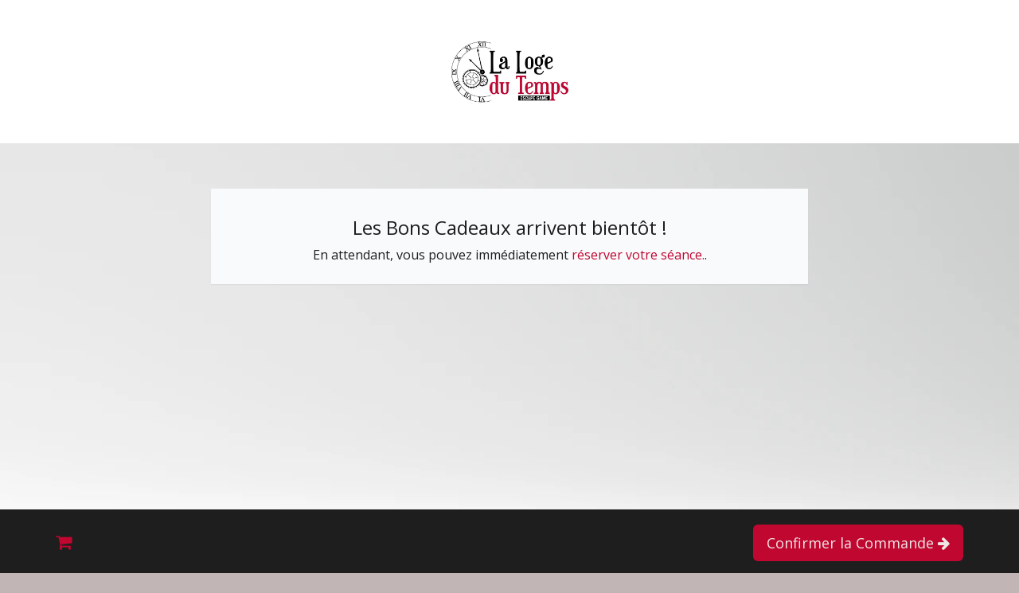

--- FILE ---
content_type: text/html; charset=utf-8
request_url: https://lalogedutemps.4escape.io/shop
body_size: 13293
content:
<!DOCTYPE html><html class="ltr" lang="fr" dir="ltr"><head><meta charset="utf-8"><meta name="viewport" content="width=device-width, initial-scale=1, shrink-to-fit=no, user-scalable=no"><meta name="description" content="Réservez en ligne votre escape game chez La Loge du Temps"><meta name="author" content="Potion Of Creativity"><meta name="robots" content="noindex, nofollow"><meta name="theme-color" content="rgb(192, 7, 48)"><meta name="msapplication-navbutton-color" content="rgb(192, 7, 48)"><meta name="apple-mobile-web-app-status-bar-style" content="rgb(192, 7, 48)"><meta property="og:url" content="https://lalogedutemps.4escape.io"><meta property="og:type" content="website"><meta property="og:title" content="La Loge du Temps - Réservez dès maintenant"><meta property="og:site_name" content="La Loge du Temps - Réservez dès maintenant"><meta property="og:description" content="Réservez en ligne votre escape game chez La Loge du Temps"><meta property="og:image" content="https://res.cloudinary.com/forescape/image/upload/c_lpad,dpr_auto,f_auto,h_450,w_600/kecdiu8ge6cpen41q8gz"><meta property="og:image:width" content="600"><meta property="og:image:height" content="450"><title>La Loge du Temps - Réservez dès maintenant</title><!-- Icons--><link rel="apple-touch-icon" sizes="180x180" href="/favicon/apple-touch-icon.png"><link rel="icon" type="image/png" sizes="32x32" href="/favicon/favicon-32x32.png"><link rel="icon" type="image/png" sizes="16x16" href="/favicon/favicon-16x16.png"><link rel="manifest" href="/favicon/manifest.json"><link rel="mask-icon" href="/favicon/safari-pinned-tab.svg" color="#ffffff"><link rel="shortcut icon" href="/favicon/favicon.ico"><meta name="msapplication-config" content="/favicon/browserconfig.xml"><meta name="theme-color" content="#ffffff"><link rel="dns-prefetch" href="https://fonts.googleapis.com"><link rel="dns-prefetch" href="https://cdnjs.cloudflare.com"><link rel="dns-prefetch" href="https://cdn.jsdelivr.net"><!--[if IE 9]><script src="https://cdn.jsdelivr.net/npm/classlist@1.0.1/classlist.min.js"></script><link rel="stylesheet" href="https://cdn.jsdelivr.net/npm/flatpickr@4.6.3/dist/ie.css" integrity="sha256-TJkqno+MNZX+ne0atCs/rWGE46/Ts2a0jOm8uVupMAk=" crossorigin="anonymous"/><![endif]--><link rel="stylesheet" href="https://fonts.googleapis.com/css?family=Open+Sans:300,400,600,700&amp;display=swap"><link rel="stylesheet" href="https://cdn.jsdelivr.net/npm/bootstrap@3.3.7/dist/css/bootstrap.min.css" integrity="sha256-916EbMg70RQy9LHiGkXzG8hSg9EdNy97GazNG/aiY1w=" crossorigin="anonymous"/><link rel="stylesheet" href="https://cdn.jsdelivr.net/npm/font-awesome@4.7.0/css/font-awesome.min.css" integrity="sha256-eZrrJcwDc/3uDhsdt61sL2oOBY362qM3lon1gyExkL0=" crossorigin="anonymous"/><link rel="stylesheet" href="https://cdn.jsdelivr.net/npm/flatpickr@4.6.3/dist/themes/material_red.css" integrity="sha256-DD8n4YyA8YR73RgBYWvqihBTPc/aTqPEQDubZqte7qk=" crossorigin="anonymous"/><link rel="stylesheet" href="https://cdn.jsdelivr.net/npm/animate.css@3.6.1/animate.min.css" integrity="sha256-7Thxp83QgsvHFVN9fBi0HAXI8iihC/fr2glvjhgpl/s=" crossorigin="anonymous"/><link rel="stylesheet" href="https://cdn.jsdelivr.net/npm/intl-tel-input@16.0.11/build/css/intlTelInput.min.css" integrity="sha256-xpVuhxDPR39wFEQDha4W7kuMx+z9Av3dTS8MbH/RWEU=" crossorigin="anonymous"/><link rel="stylesheet" href="/public/css/main.min.css?v=07746c01"/><style>body {
    background-color: rgb(193, 181, 181);
    background-image: url(https://res.cloudinary.com/forescape/image/upload/c_limit,dpr_auto,f_auto,h_1080,q_90,w_1920/r08hhy2nbclzegoizfoj);
    color: rgb(56, 52, 52);
}

.flatpickr-calendar.arrowTop:after {
    border-bottom-color: rgb(192, 7, 48);
}

.flatpickr-calendar.arrowBottom:after {
    border-top-color: rgb(192, 7, 48);
}

.flatpickr-prev-month:hover svg,
.flatpickr-next-month:hover svg {
    fill: rgb(192, 7, 48);
}

.flatpickr-month,
.flatpickr-weekdays,
span.flatpickr-weekday {
    background: rgb(192, 7, 48);
    color: rgb(240, 230, 230);
}

.flatpickr-day.selected,
.flatpickr-day.startRange,
.flatpickr-day.endRange,
.flatpickr-day.selected.inRange,
.flatpickr-day.startRange.inRange,
.flatpickr-day.endRange.inRange,
.flatpickr-day.selected:focus,
.flatpickr-day.startRange:focus,
.flatpickr-day.endRange:focus,
.flatpickr-day.selected:hover,
.flatpickr-day.startRange:hover,
.flatpickr-day.endRange:hover,
.flatpickr-day.selected.prevMonthDay,
.flatpickr-day.startRange.prevMonthDay,
.flatpickr-day.endRange.prevMonthDay,
.flatpickr-day.selected.nextMonthDay,
.flatpickr-day.startRange.nextMonthDay,
.flatpickr-day.endRange.nextMonthDay {
    background: rgb(192, 7, 48);
    border-color: rgb(192, 7, 48);
}

.flatpickr-day.selected.startRange + .endRange,
.flatpickr-day.startRange.startRange + .endRange,
.flatpickr-day.endRange.startRange + .endRange {
    box-shadow: -10px 0 0 rgb(192, 7, 48);
}

.flatpickr-day.week.selected {
    box-shadow: -5px 0 0 rgb(192, 7, 48), 5px 0 0 rgb(192, 7, 48);
}

/* flatpickr4 */
.flatpickr-months .flatpickr-month {
    background: rgb(192, 7, 48);
}
.flatpickr-current-month .flatpickr-monthDropdown-months,
.flatpickr-current-month .flatpickr-monthDropdown-months .flatpickr-monthDropdown-month {
    background: rgb(192, 7, 48);
}
span.flatpickr-weekday {

}

.loading-overlay .loading-overlay-icon {
    color: rgb(192, 7, 48);
}

.loading-overlay .lds-ring div {
    border-color: rgb(192, 7, 48) transparent transparent transparent;
}

header {
    background-color: rgb(255, 255, 255);
}

header .logo {
    height: 150px;
}

@media (max-width: 991px) {
    header .logo {
        height: auto !important;
        max-width: 100%;
        max-height: 150px;
    }
}

footer {
    background-color: rgb(30, 30, 30);
    color: rgb(192, 7, 48);
}

a, a:focus, .btn-link, .btn-link:focus {
    color: rgb(192, 7, 48);
}
a:hover, a:active, .btn-link:hover, .btn-link:active {
    color: rgb(192, 7, 48);
}

.text-custom {
    color: rgb(192, 7, 48);
}

.btn-custom, .btn-custom:focus,
.popIn_footer_cta--primary, .popIn_footer_cta--primary:focus,
.popIn_booking_durations_picker--selected, .popIn_booking_durations_picker--selected:focus {
    background-color: rgb(192, 7, 48);
    color: rgb(240, 230, 230);
    transition: all 0.2s ease;
}

.popIn_inner {
    background-color: #f8fafc;
    color: rgb(30, 30, 30);
}
.popIn_content_icon {
    border-color: #f8fafc;
}
.popIn_booking_players_picker_modifier {
    border-color: rgb(30, 30, 30);
    border-color: rgba(30, 30, 30, 0.42);
}
.popIn_close:before, .popIn_close:after {
    background-color: rgb(30, 30, 30);
}

.btn-custom:hover, .btn-custom:active,
.popIn_footer_cta--primary:hover, .popIn_footer_cta--primary:active,
.popIn_booking_durations_picker--selected:hover, .popIn_booking_durations_picker--selected:active {
    background-color: rgb(192, 7, 48);
    color: rgb(230, 210, 210);
}

.calendar .container .calendar {
    background-color: #d4d4d8;
    padding: 15px;
}
.booking-infos-bottom-text {
    background-color: #d4d4d8;
    margin-bottom: 15px;
}


.panel {
    background-color: #f8fafc;
    color: rgb(30, 30, 30);
}

.panel-default > .panel-heading,
.iti__country-name,
.countdown {
    color: rgb(30, 30, 30);
}

/*.panel-body h3 {
    color: rgb(192, 7, 48);
}*/

.checkout-section .input-group-voucher .btn,
.checkout-section .input-group-loyalty .btn {
    background-color: rgb(192, 7, 48);
    border-color: ;
    color: rgb(240, 230, 230);
}

.checkout-section .input-group-addon {
    background-color: rgb(255, 255, 255);
    border-color: rgb(255, 255, 255);
    color: rgb(56, 52, 52);
}

.sharepay-section .form-control,
.checkout-section .form-control,
.sharepay-section .form-control[readonly],
.checkout-section .form-control[readonly],
.checkout-section .custom-select {
    background-color: rgb(220, 206, 206);
    border-color: rgb(122, 114, 116);
    color: rgb(30, 30, 30);
}

.checkout-section .flatpickr-input {
    background-color: rgb(220, 206, 206) !important;
}

.sharepay-section .input-group-addon {
    background-color: rgb(192, 7, 48);
    border-color: rgb(192, 7, 48);
    color: rgb(240, 230, 230);
}
.sharepay-spread-row--locked .sharepay-spread-lock-btn {
    color: rgb(192, 7, 48);
}

.checkout-section .checkout-cart-container .table>thead>tr>th,
.checkout-section .panel-title {
    border-bottom: 1px solid rgb(192, 7, 48);
}

.checkout-section .voucher-reminder {
    color: rgb(192, 7, 48);
}

.checkout-stripe-section, .checkout-square-section {
    margin-top: 42px;
}

.checkout-stripe-section .loader, .checkout-square-section .loader {
    padding: 50px 0;
    text-align: center;
    color: rgb(192, 7, 48);
}

.checkout-stripe-section .loader .fa, .checkout-square-section .loader .fa {
    margin: 20px 0;
}

.checkout-section .paymentChoice--selected, .checkout-section .paymentProvider--selected {
    border-color: rgb(192, 7, 48);
}

.checkout-section .paymentChoice input[type='radio']:checked, .checkout-section .paymentProvider input[type='radio']:checked {
    background-color: rgb(192, 7, 48);
}

/* .checkout-section .checkout-cart-container .table .attributes-container .attribute .attribute-radio.attribute-radio--selected {
    border-color: rgb(192, 7, 48);
} */
.checkout-section .checkout-cart-container .table .attributes-container .attribute--radio-image .attribute-radio--selected, 
.checkout-section .checkout-cart-container .table .attributes-container .attribute--radio-block .attribute-radio--selected {
    border-color: rgb(192, 7, 48);
}

.checkout-section .checkout-cart-container .table .attributes-container .attribute .attribute-radio input[type='radio']:checked {
    background-color: rgb(192, 7, 48);
}

.shop-section .panel-title,
.shop-section .panel,
.shop-section h3 {
    color: rgb(30, 30, 30);
}

.shop-section .voucher-badge {
    color: rgb(56, 52, 52);
    background-color: rgb(255, 255, 255);
    border-color: rgb(255, 255, 255);
}
.shop-section .voucher-price, .shop-section .voucher-save, .shop-section .voucher-short-description {
    color: rgb(192, 7, 48);
}

.sharepay-section .panel-title,
.sharepay-section .panel,
.sharepay-section h3 {
    color: rgb(30, 30, 30);
}

#language-switcher .dropdown-button {
    background-color: #333333;
    border-color: #ffffff;
    color: #ffffff;
}
#language-switcher .dropdown-content {
    background-color: #333333;
}
#language-switcher .dropdown-content a {
    color: #ffffff;
}

.paymentBlock input[type="radio"]:checked {
    background: rgb(192, 7, 48);
}

.sharepayProgress .progress-bar {
    background: rgb(192, 7, 48);
}

.additionalProduct_Description {
    color: rgba(30, 30, 30, 0.8);
}

.additionalProduct_Voucher {
    color: rgb(192, 7, 48);
}

.lds-ring-bis {
    display: inline-block;
    position: relative;
    width: 80px;
    height: 80px;
}
.lds-ring-bis div {
    box-sizing: border-box;
    display: block;
    position: absolute;
    width: 64px;
    height: 64px;
    margin: 8px;
    border: 8px solid #fff;
    border-radius: 50%;
    animation: lds-ring-bis 1.2s cubic-bezier(0.5, 0, 0.5, 1) infinite;
    border-color: rgb(192, 7, 48) transparent transparent transparent;
}
.lds-ring-bis div:nth-child(1) {
    animation-delay: -0.45s;
}
.lds-ring-bis div:nth-child(2) {
    animation-delay: -0.3s;
}
.lds-ring-bis div:nth-child(3) {
    animation-delay: -0.15s;
}
@keyframes lds-ring-bis {
    0% {
        transform: rotate(0deg);
    }
    100% {
        transform: rotate(360deg);
    }
}

</style><style>.booking-section .col-room .room-slot {
    color: rgb(56, 52, 52);
    background-color: rgb(255, 255, 255);
    border-color: rgb(255, 255, 255);
}

.booking-section-classic .roomSlot_badge {
    color: #ffffff;
    background-color: #dc3545;
    border-color: ;
}

.booking-section .col-room .room-slot-unavailable {
    color: rgb(204, 8, 30) !important;
    background-color: #d4d4d8 !important;
    border-color: #d4d4d8 !important;
}

.booking-section .col-room .room-slot-selected {
    color: rgb(255, 255, 255) !important;
    background-color: rgb(192, 7, 48) !important;
    border-color: rgb(192, 7, 48) !important;
}

.booking-section .col-room .room-slot-hover {
    color: rgb(0, 10, 27);
    background-color: rgb(204, 8, 30);
    border-color: rgb(204, 8, 30);
}
</style><style>body {
background-repeat: repeat;
background-size: initial;
}

.booking-section .col-room .room-title,
.booking-section .col-room .room-subtitle {
background-color: #ffffff;
}
.booking-section .col-room .room-subtitle {
color: #2d2d2d;
}



.booking-section-banana .room-slot-selected .choice .price,
.booking-section-banana .room-slot-selected .room-slot-time {
color: #ffffff !important;
}
.booking-section-banana .room-slot-selected .room-slot-team .prices-container .icon-container {
background-color: #ffffff !important;
}

.panel {
color: #1e1e1e;
}

.payment-method-helper:after {
    content: "";
}

section.infos .col-xs-12 {
width: 90% !important;
margin-left: auto !important;
margin-right: auto !important;
}

.booking-section .col-room .room-slot {
border-color: rgb(147 133 133);
}
.booking-section-classic .search select {
    visibility: hidden;
}</style><script>window.dataLayer = [{
    'subdomain': 'lalogedutemps',
    'bookingLayout': ''
}];
</script><script>(function(w,d,s,l,i){w[l]=w[l]||[];w[l].push({'gtm.start':
new Date().getTime(),event:'gtm.js'});var f=d.getElementsByTagName(s)[0],
j=d.createElement(s),dl=l!='dataLayer'?'&l='+l:'';j.async=true;j.src=
'https://www.googletagmanager.com/gtm.js?id='+i+dl;f.parentNode.insertBefore(j,f);
})(window,document,'script','dataLayer','GTM-MDHF85L');
</script></head><body class="has-footer "><noscript><iframe src="https://www.googletagmanager.com/ns.html?id=GTM-MDHF85L" height="0" width="0" style="display:none;visibility:hidden"></iframe></noscript><div class="loading-overlay"><div class="loading-overlay-icon lds-ring"><div></div><div></div><div></div><div></div></div></div><header><div class="container"><div class="text-center"><a href="http://www.lalogedutemps.fr"><img class="logo" src="https://res.cloudinary.com/forescape/image/upload/dpr_auto,f_auto/bsmuvnzu6wwwf0gqqume" alt="La Loge du Temps"></a></div></div></header><div class="container"><article class="empty-shop-section"><div class="row"><div class="col-xs-12 col-lg-8 col-lg-offset-2"><div class="panel"><div class="panel-body text-center"><h3>Les Bons Cadeaux arrivent bientôt !</h3><p class="my-5">En attendant, vous pouvez immédiatement&nbsp;<a href="/booking">réserver votre séance.</a>.</p></div></div></div></div></article></div><footer class="footer-sticky" id="footer"><div class="container"><div class="row"><div class="col-xs-6 text-left"><div class="cart text-white"><span class="fa fa-shopping-cart"></span><span class="cart-counter invisible"></span></div></div><div class="col-xs-6 text-right"><button class="btn btn-lg btn-custom js-checkout"><div class="hidden d-sm-inline">Confirmer la Commande</div><div class="d-inline d-sm-none">Commande</div>&nbsp;<i class="fa fa-arrow-right"></i></button></div></div></div></footer><!-- Scripts--><script>window.App = {};</script><script src="https://cdn.jsdelivr.net/npm/lodash@4.17.11/lodash.min.js" integrity="sha256-7/yoZS3548fXSRXqc/xYzjsmuW3sFKzuvOCHd06Pmps=" crossorigin="anonymous"></script><script src="https://cdn.jsdelivr.net/npm/jquery@3.4.1/dist/jquery.min.js" integrity="sha256-CSXorXvZcTkaix6Yvo6HppcZGetbYMGWSFlBw8HfCJo=" crossorigin="anonymous"></script><script src="https://cdn.jsdelivr.net/npm/bootstrap@3.3.7/dist/js/bootstrap.min.js" integrity="sha256-U5ZEeKfGNOja007MMD3YBI0A3OSZOQbeG6z2f2Y0hu8=" crossorigin="anonymous"></script><script src="https://cdn.jsdelivr.net/npm/moment@2.24.0/min/moment-with-locales.min.js" integrity="sha256-AdQN98MVZs44Eq2yTwtoKufhnU+uZ7v2kXnD5vqzZVo=" crossorigin="anonymous"></script><script src="https://cdn.jsdelivr.net/npm/moment-timezone@0.5.27/builds/moment-timezone-with-data-10-year-range.min.js" integrity="sha256-9x/X+/cyuorK/e3qq0k4nugZUecitOwz67xXtZ7sWME=" crossorigin="anonymous"></script><script src="https://cdn.jsdelivr.net/npm/flatpickr@4.6.3/dist/flatpickr.min.js" integrity="sha256-/irFIZmSo2CKXJ4rxHWfrI+yGJuI16Z005X/bENdpTY=" crossorigin="anonymous"></script><script src="https://cdn.jsdelivr.net/npm/jquery-countdown@2.2.0/dist/jquery.countdown.min.js" integrity="sha256-Ikk5myJowmDQaYVCUD0Wr+vIDkN8hGI58SGWdE671A8=" crossorigin="anonymous"></script><script src="https://cdn.jsdelivr.net/npm/parsleyjs@2.9.2/dist/parsley.min.js" integrity="sha256-pEdn/pJ2tyT37axbEIPkyUUfuG1yXR0+YV+h+jphem4=" crossorigin="anonymous"></script><script src="https://cdn.jsdelivr.net/npm/lazysizes@4.0.2/lazysizes.min.js" integrity="sha256-zeDNnqKQUs7tmCxMGwMJ0Y3O8QS5QbB1eOSZc+N8PmY=" crossorigin="anonymous"></script><script src="https://cdn.jsdelivr.net/npm/urijs@1.19.2/src/URI.min.js" integrity="sha256-4G6Z1Q3FCGF8hoYV4zb54OENwcZkuE0NnvblFsJTg7s=" crossorigin="anonymous"></script><script src="https://cdn.jsdelivr.net/npm/i18next@19.4.1/i18next.min.js" integrity="sha256-MBE5rOmx+a42b4fDyLKSh0h5OlXnEvzFUTbMwYTkj2M=" crossorigin="anonymous"></script><script src="https://cdn.jsdelivr.net/npm/intl-tel-input@17.0.15/build/js/intlTelInput-jquery.min.js" integrity="sha256-dh6twhvMzqrvmkYV5DJKfzdoX80fVQt+otnSJVyIhBI=" crossorigin="anonymous"></script><script src="https://cdn.jsdelivr.net/npm/moment@2.24.0/locale/fr.js" integrity="sha256-D0tqyrTQHDExvGYoi+kyInjV47fm30M5qq4whUrMuuE=" crossorigin="anonymous"></script><script src="https://cdn.jsdelivr.net/npm/flatpickr@4.6.3/dist/l10n/fr.js" integrity="sha256-jCOowUuNtEsQuVN6JzsrCedlin0Tczarmqk1DRP2r14=" crossorigin="anonymous"></script><script>(function() {
    window.App.momentLanguage = 'fr';
    moment.locale(window.App.momentLanguage);
    Parsley.addMessages('fr', {
        defaultMessage: "Cette valeur semble non valide.",
        type: {
            email:        "Cette valeur n'est pas une adresse email valide.",
            url:          "Cette valeur n'est pas une URL valide.",
            number:       "Cette valeur doit être un nombre.",
            integer:      "Cette valeur doit être un entier.",
            digits:       "Cette valeur doit être numérique.",
            alphanum:     "Cette valeur doit être alphanumérique."
        },
        notblank:       "Cette valeur ne peut pas être vide.",
        required:       "Ce champ est requis.",
        pattern:        "Cette valeur semble non valide.",
        min:            "Cette valeur ne doit pas être inférieure à %s.",
        max:            "Cette valeur ne doit pas excéder %s.",
        range:          "Cette valeur doit être comprise entre %s et %s.",
        minlength:      "Cette chaîne est trop courte. Elle doit avoir au minimum %s caractères.",
        maxlength:      "Cette chaîne est trop longue. Elle doit avoir au maximum %s caractères.",
        length:         "Cette valeur doit contenir entre %s et %s caractères.",
        mincheck:       "Vous devez sélectionner au moins %s choix.",
        maxcheck:       "Vous devez sélectionner %s choix maximum.",
        check:          "Vous devez sélectionner entre %s et %s choix.",
        equalto:        "Cette valeur devrait être identique."
    });
    Parsley.setLocale('fr');
})();</script><script>window.App.timezone = "Europe/Paris";
window.App.now = moment("2026-01-18T14:49:04+01:00").format();
window.App.nowMmt = moment("2026-01-18T14:49:04+01:00").locale('en');
if (!window.App.momentLanguage) {
    window.App.momentLanguage = 'fr';
}
window.App.isIframe = false;
window.App.defaultCurrency = 'EUR';
window.App.defaultCurrencySymbol = '€';
window.App.defaultCurrencyFormat = 'fr-FR-u-nu-latn';
window.App.defaultCurrencyDigits = '2';
window.App.defaultTaxes = [{"is_default":true,"tax_name":"TVA 10%","tax_percent":10}];
window.App.CustomizationData = {"bookingViewDuration":1,"bookingDelay":60,"bookingDelayBasedOn":"start","bookingMaxDelay":12,"roomSlotPriceDisplay":"none","bookingDisplayPricePopin":"room","roomDifficultyDisplay":"none","roomPlayersCountDisplay":"classic","bookingDayPerRow":1,"bookingMaxColPerDay":4,"bookingBananaTeamSelectorOrder":"desc","bookingAvailableOnCallText":"Disponible sur appel","bookingAvailableOnCallDescription":"<p>Si vous souhaitez réserver cette session, appelez nous au <strong>03 69 21 92 15</strong> ou au <strong>07 49 96 04 18</strong> pour savoir si cela est possible</p>","bookingRequestPlayers":"off","bookingAskParticipants":false,"bookingAskTeamName":false,"bookingPriceDisplay":"charged","bookingPriceTotalDetailedDisplay":true,"iframeCheckoutRedirect":false,"bookingShowDescription":true,"bookingHeroShowDescription":false,"checkoutResume":false,"giftVoucherPrefillOffer":true,"thankyouPrefillBooking":true,"resourceBlockingEnabledDescription":"Nous ne sommes pas en mesure de vous accueillir sur plusieurs salles sur ce créneau horaire","areaBlockingDescription":"Nous ne sommes pas en mesure de vous accueillir sur plusieurs salles sur ce créneau horaire","roomIconCalendarDisplay":"icon","inputPhoneDefaultCountry":"fr","inputPhonePreferredCountries":["","be","fr","de","it","lu","pt","es","ch"],"cartAlertMultiplePremiseText":"","shopShowProductIcons":true,"bookingHeroDescriptionPosition":"under","bookingHeroShowVideo":false,"bookingRegroupRoomsByPremises":"off","bookingViewDayTimeStart":null,"bookingViewDayDuration":null,"_i18n":{"fr":{"bookingAvailableOnCallText":"Disponible sur appel","bookingAvailableOnCallDescription":"<p>Si vous souhaitez réserver cette session, appelez nous au <strong>03 69 21 92 15</strong> ou au <strong>07 49 96 04 18</strong> pour savoir si cela est possible</p>","cartAlertMultiplePremiseText":""}}};
window.App.locales = {"shopMissingProducts":"Les Bons Cadeaux arrivent bientôt !","shopMissingProductsMessage":"En attendant, vous pouvez immédiatement","shopTitle":"Offrez un bon cadeau","shopGiftVoucherPerAmount":"Bon cadeau d'une valeur de","shopGiftVoucherPerPlayer":"Bon cadeau pour {{count}} personne","shopGiftVoucherPerPlayer_plural":"Bon cadeau pour {{count}} personnes","shopProductPerAmount":"Produit d'une valeur de","shopProductPerPlayer":"Produit pour {{count}} personne","shopProductPerPlayer_plural":"Produit pour {{count}} personnes","voucherTitle":"Utilisez un coupon ou bon cadeau","voucherCode":"Code","voucherEnd":"Date de validité","voucherPercentOff":"Montant de la réduction","voucherAmountOff":"Montant initiale de la réduction","voucherAmountOffRemaining":"Montant restant","voucherConditions":"Conditions particulières","voucherUseForBooking":"Utiliser ce code pour réserver","customerInformations":"Informations client","cartEmpty":"Votre panier est vide","cartExpired":"Votre panier a expiré","cartExpiredDescription":"Suite à une trop longue période d'inactivité, nous avons été contraints de vider votre panier.","cartExpiredDescriptionSecure":"Par sécurité, les créneaux que vous aviez sélectionnés sont indisponibles durant quelques minutes.","cartAlertMultiplePremiseTextDefault":"Attention ! Vous venez d'effectuer une réservation sur des locaux différents.","cartAlertMultiplePremiseConfirm":"Poursuivre ma réservation","cartAlertMultiplePremiseCancel":"Modifier ma sélection","orderUnavailabled":"Votre commande est indisponible","orderUnavailabledDescription":"L'un des produits de votre commande n'est plus disponible","orderManualCancel":"Nous avons bien pris en compte l'annulation de votre commande","orderManualCancelError":"Une erreur est survenue lors de l'annulation de votre commande, merci de vous rapprocher de notre établissement","cgv":"Conditions Générales de Vente","cgvConfirm":"J'ai pris connaissance et valide les","cgvSpecialConfirm":"J'ai pris connaissance et valide les conditions particulières suivantes :","privacyPolicy":"Politique de confidentialité","privacyPolicyContactMeans":"Quels moyens de communication acceptez-vous ?","privacyPolicyConfirm":"Enregistrer les modifications","personalDataRequest":"Gérer mes données personnelles","personalDataRequestExport":"Exporter mes données personnelles","personalDataRequestAnonymize":"Supprimer toutes mes données personnelles","personalDataRequestEmail":"Envoyer les données à cette adresse email","personalDataRequestConfirm":"Envoyer la requête","optional":"Facultatif","teamName":"Nom d'équipe","team":"Equipe","teams":"Equipes","player":"Joueur","players":"Joueurs","playersGender":"Civilité","playersGenderF":"Madame","playersGenderM":"Monsieur","playersGenderU":"Autre","playersEmail":"Adresse e-mail","playersPhone":"Téléphone","playersFamilyName":"Nom","playersGivenName":"Prénom","playersBirthday":"Date de naissance","playersCompanyName":"Nom de l'entreprise","playersCompanyService":"Service de l'entreprise","playersCompanyAddress":"Adresse","playersCompanyStreet":"Adresse","playersCompanyPremise":"Complément d'adresse","playersCompanyPostalCode":"Code Postal","playersCompanyLocality":"Ville","playersCompanyState":"Département","playersCompanyCountry":"Pays","playersPreffillRequest":"(Facultatif) Vous souhaitez impliquer tous vos coéquipiers ? Renseignez leur email afin qu’ils recoivent toutes les informations nécessaires :","teamNamePreffillRequest":"Renseignez votre nom d'équipe :","nbRemaining":"{{count}} place","nbRemaining_plural":"{{count}} places","nbPlayersFull":"Complet","nbRemainingTeam":"{{count}} équipe","nbRemainingTeam_plural":"{{count}} équipes","nbTeamsFull":"Complet","betweenPlayers":"{{min}} à {{max}} joueurs","countPlayers":"{{count}} joueur","countPlayers_plural":"{{count}} joueurs","countAttendees":"{{count}} participant","countAttendees_plural":"{{count}} participants","countProducts":"{{count}} produit","countProducts_plural":"{{count}} produits","countBookings":"{{count}} session","countBookings_plural":"{{count}} sessions","countTeams":"{{count}} équipe","countTeams_plural":"{{count}} équipes","missingAttendees":"Aucun participant n'a été renseigné.","saveAttendees":"Enregistrer les participants","goOrganizationWebsite":"Retourner sur le site","goBooking":"réserver votre séance.","goCalendar":"Voir le planning","goBookingCalendar":"Retour au calendrier de réservation","goBookingCalendarShort":"Retour au calendrier","goResume":"Voir le récapitulatif","goPlayersEntry":"Renseigner les participants","goCart":"Retour au panier","goShop":"Retour sur la boutique","download":"Télécharger","downloadGiftVoucher":"Télécharger le bon cadeau","downloadInvoice":"Télécharger la facture","downloadPaymentReceipt":"Télécharger le reçu de paiement","newBooking":"Effectuer une nouvelle réservation","confirmBook":"Continuer ma réservation","cancelBook":"Annuler ma réservation","book":"Réserver","booked":"Réservé","bookedBy":"par","yourBooking":"Votre réservation","bookingDifficulty":"Difficulté","bookingVariations":"Vos choix de personnalisation","bookingVariationsChoices":"Personnalisez votre séance","bookingDateTime":"Date et heure de votre séance","bookingTimeSlotAny":"N'importe quelle heure","bookingTimeSlotAM":"Le matin, avant 12h","bookingTimeSlotLU":"Le midi, entre 12h et 14h","bookingTimeSlotPM":"L'après-midi, avant 18h","bookingTimeSlotEV":"En soirée, à partir de 18h","bookingPriceWarning":"(*) Prix indicatif. La confirmation du nombre de joueurs se fait lors du récapitulatif de commande.","bookingWarningNotAvailable":"Ce créneau n'est plus disponible.<br>Veuillez sélectionner une autre salle ou horaire.","bookingWarningFull":"Il semblerait qu'il n'y ait plus de disponibilité sur cette période.","bookingWarningFullPeriod":"Essayez avec la","bookingWarningFullPeriodNext":"période suivante","bookingWarningNbRemaining":"{{count}} place restante","bookingWarningNbRemaining_plural":"{{count}} places restantes","bookingRendererClassicSelectTeamAny":"N'importe quelle taille d'équipe","bookingRendererClassicSelectTeamWithPlayers":"Équipe de {{count}} joueur *","bookingRendererClassicSelectTeamWithPlayers_plural":"Équipe de {{count}} joueurs *","bookingRoomsAll":"Toutes les salles","bookingShowAllSlots":"Voir tous les créneaux","bookingAvailableOnCallTextDefault":"Nous contacter","bookingAvailableOnCallDescriptionDefault":"Contactez-nous sur notre site internet","bookingAlreadyInCart":"Ce créneau est déjà dans votre panier ! Que souhaitez-vous faire ?","bookingAlreadyInCartMultiSlots":"Une session sur ce créneau est déjà dans votre panier. Que souhaitez-vous faire ?","bookingAlreadyInCartAdd":"Ajouter une session","bookingAlreadyInCartKeep":"Conserver","bookingAlreadyInCartRemove":"Supprimer","bookingPriceStartingFromPerPerson":"À partir de {{amount}} par personne","bookingPriceStartingFrom":"À partir de {{amount}}","bookingMoreAboutThisGame":"En savoir plus","bookingPictures":"Vos photos","bookingNoSlotsAvailable":"Aucun créneau n'est disponible pour cette date","bookingSessionSuccess":"Mission réussie !","bookingSessionNotSuccess":"Mission échouée","bookingSessionBestScore":"Meilleur score","bookingSessionBestTime":"Meilleur temps","productVariations":"Vos choix de personnalisation","productVariationsChoices":"Personnalisez votre produit","confirmOrder":"Confirmer la Commande","checkoutPaymentChoiceTotal":"Payer la totalité","checkoutPaymentChoiceTotalHelper":"Gagnez du temps sur place et profitez à fond de votre expérience","checkoutPaymentChoiceOnSite":"Payer sur place","checkoutPaymentChoiceOnSiteHelper":"Pensez à préparer l'encaissement avant pour ne pas perdre trop de temps","checkoutPaymentChoiceDeposit":"Payer un acompte","checkoutPaymentChoiceDepositHelper":"Je paye de quoi bloquer ma réservation et je paye le reste sur place","checkoutPaymentChoiceSharepay":"Partager le paiement","checkoutPaymentChoiceSharepayHelper":"Avec le Paiement Partagé, plus besoin de courir après les remboursements !","checkoutMissingRequiredFieldHelper":"Un champ obligatoire n'est pas renseigné.","orderAlreadyPending":"Cette commande n'est pas encore validée par nos équipes.","orderAlreadyFailed":"Cette commande n'a pas abouti, contactez-nous sur notre site internet.","orderAlreadyCancelled":"Cette commande a déjà été annulée.","orderAlreadyRefunded":"Cette commande a déjà été remboursée.","orderCancel":"Annuler ma commande","orderCancelConfirm":"J'ai pris connaissance et valide les conditions d'annulations suivantes :","orderCancelButton":"Annuler ma commande","orderCancelButtonWithCoupon":"Annuler ma commande et recevoir un coupon d'un montant de {{amount}}","orderMessageCancelled":"Votre demande d'annulation a bien été prise en compte","orderMessagePlayers":"Votre modification des participants a bien été prise en compte","orderLabel":"Commande","orderResume":"Récapitulatif de Commande","orderDetails":"Détails de votre commande","orderFinalize":"Finalisation de la commande","orderWarningAlreadyExist":"Vous avez déjà une commande en cours","orderWarningResourceFailedDefault":"Contactez-nous sur notre site internet pour cette demande","orderWarningAreaFailedDefault":"Ces sessions ne peuvent être cumulées","orderWarningNbPlayerFailedDefault":"Ce nombre de joueur n'est plus disponible","orderContactFor":"À l'attention de","orderCreatedOn":"Créée le","orderProduct":"Produit","orderProductLabel":"Désignation","orderProductAdditionnalsLabel":"Complétez votre réservation","orderQuantityLabel":"Quantité","orderAmountLabelShort":"HT","orderAmountTaxLabel":"Total TVA","orderAmountLabel":"Total HT","orderAmountLabelLong":"Montant HT","orderAmountChargedLabel":"Total","orderAmountChargedLabelLong":"Montant de la commande","orderAmountPerPlayer":"Soit un montant moyen de {{-amount}} par joueur","orderTaxesLabel":"Dont T.V.A.","including":"Dont","vat":"TVA","orderAmountDue":"Reste à payer","orderAmountOver":"Trop-perçu","orderAmountStanding":"En règle","orderAmountDueNow":"À régler maintenant","orderExpirationTimeout":"Il vous reste {{-countdown}} pour régler votre commande.","orderObservationsAdd":"Ajouter un message à propos de la commande","orderObservations":"Message","orderVoucherUse":"Utiliser un Code promo ou Bon cadeau","orderVoucherUsePlaceholder":"Code promo ou Bon cadeau","orderVoucherUseButton":"Appliquer","orderVoucherCheckButton":"Vérifier la validité","orderVoucherInvalid":"Coupon invalide","orderVoucherValid":"Coupon valide","orderLoyaltyUsePlaceholder":"N° Carte de fidélité","orderLoyaltyUseButton":"Valider","orderLoyaltyInvalid":"Numéro invalide","orderLoyaltyValid":"Numéro valide","orderForCompany":"Commander au nom d'une entreprise","orderValidateEmailWarning":"Veuillez saisir une adresse e-mail valide dans le formulaire ci-dessus","orderValidateEmailConfirm":"Je confirme que l'adresse e-mail suivante est bien la mienne","orderWarningProductAvailableFailedDefault":"Plus en stock !","customPaymentTitle":"Demande de paiement","customPaymentErrorMessage":"Votre précédent paiment a échoué","customPaymentErrorExpireddTitle":"Votre lien de paiement a expiré","customPaymentErrorFailedMessage":"Veuillez vous rapprocher de votre prestataire","customPaymentErrorAlreadyPaidTitle":"Votre commande a déjà été payée","customPaymentErrorNotFoundTitle":"Votre paiement n'a pas été trouvé ou a expiré","customPaymentErrorNotFoundMessage":"Veuillez vous rapprocher de votre prestataire ou de l'escape","customPaymentLineRoomLabel":"Réservation ","customPaymentLinePlayers":" pour {{count}} personne ","customPaymentLinePlayers_plural":" pour {{count}} personnes ","customPaymentDue":"Montant demandé","payments":"Paiements","payment":"Paiement","paymentChoice":"Sélectionnez votre mode de paiement","paymentProviderChoice":"Sélectionnez votre moyen de paiement","paymentMethodOnSite":"Le règlement s'effectuera sur place.","paymentMethodDepositWithAmount":"Acompte","paymentMethodOnePlayer":"Paiement pour un seul joueur, le complément s'effectuera sur place.","paymentMethod":"Moyen de paiement","paymentMethodCard":"Par carte bancaire","paymentMethodCardHelper":"Pensez à vous munir de votre smartphone pour la double authentification !","paymentMethodAncv":"Par Chèque-Vacances Connect","paymentMethodAncvHelper":"Pour tout savoir sur le Chèque-Vacances Connect : <a href='https://cheque-vacances-connect.com/' target='_blank'>cheque-vacances-connect.com</a> !","paymentMethodPassculture":"Par Pass Culture","paymentMethodPasscultureHelper":"Commencez à payer en Pass Culture et payez le reste si nécessaire avec un autre moyen de paiement ! La vérification d’une pièce d’identité au format physique est désormais obligatoire. Tous les détails sur <a href='https://pass.culture.fr/' target='_blank'>pass.culture.fr</a> !","paymentMethodBancontact":"Par Bancontact","paymentMethodBancontactHelper":"","paymentMethodBitpay":"Par Cryptomonnaies","paymentMethodBitpayHelper":"","paymentMethodLyzi":"Par Cryptomonnaies","paymentMethodLyziHelper":"","paymentMethodAmex":"Par American Express","paymentMethodAmexHelper":"","paymentMethodPaypal":"Par PayPal","paymentMethodPaypalHelper":"","paymentMethodIdeal":"Par Ideal","paymentMethodIdealHelper":"","paymentMethodSepa":"Par Virement bancaire","paymentMethodSepaHelper":"","paymentMethodBanktransfer":"Par Virement bancaire","paymentMethodBanktransferHelper":"","paymentMethodMada":"Par mada","paymentMethodMadaHelper":"Retrouvez tous les détails sur <a href='https://www.mada.com.sa/' target='_blank'>www.mada.com</a> !","paymentMode":"Type","paymentModeCredit-card":"Carte de crédit","paymentModeCash":"Espèce","paymentModeCheck":"Chèque","paymentModeVacation-check":"Chèque vacance","paymentModeAncv":"Chèque ANCV","paymentModePassculture":"Pass culture","paymentModeTransfer":"Virement","paymentModeGift-voucher":"Bon cadeau","paymentModeOther":"Autre","paymentCardHolderName":"Titulaire de la carte","paymentCardNumber":"Numéro de la carte","paymentCardExpiry":"Date d'expiration","paymentCardCvc":"Cryptogramme visuel","paymentTotalPaid":"Montant déjà payé","payBy":"Payer par","productOutOfStock":"Epuisé","productOutOfStockAlert":"Plus de stock !","missingPayment":"Aucun paiement","redirectPayment":"Redirection en cours vers l'interface de paiement ...","onHoldPaymentTitle":"Paiement en attente","onHoldPaymentMessage":"Vous ne pouvez pas modifier votre réservation car elle est en attente de paiement. Complétez votre paiement jusqu'à la somme demandée pour valider votre réservation.","securePayment":"Paiement sécurisé","loadingPayment":"Ne quittez pas la page !<br>Paiement en cours...","sharePayment":"Partager le paiement","sharepayStatusGo":"Voir l'avancement du paiement partagé","sharepayExpirationCountdown":"Il vous reste {{-countdown}}","sharepaySEO":"J'ai réservé chez {{organization}}. Venez partager le paiement !","sharepayPageCompletedTitleWithOrder":"Paiement participatif de la commande {{order_reference}}","sharepayPagePendingTitleWithOrder":"Participez au paiement de la commande {{order_reference}}","sharepayPagePendingTitle":"Participez au paiement de la commande","sharepayPageAmountReceived":"collectés sur {{-amount}}","sharepayExpiredDelay":"Délai terminé","sharepayExpiresOn":"Vos amis ont {{sharepayExpirationTimeout}} heures pour atteindre le seuil de validation de commande","sharepayStatusIsCompleted":"Félicitations !<br>Le paiement de votre commande est complet.<br>Les sessions de jeu sont réservées","sharepayStatusIsFullfilled":"Bravo !<br>Les sessions de jeu sont réservées.<br>Gagnez du temps sur place en payant le reste de la commande","sharepayStatusIsExpired":"Dommage !<br>Votre équipe n'a pas réussi à partager le paiement.<br>Les sessions de jeu sont perdues. Chaque payeur recevra un coupon du montant de son paiement.<br>Re-tentez votre chance !","sharepayStatusPending":"Vous y êtes presque !<br>Partagez-vite cette page à votre équipe !<br>Les sessions de jeu ne sont pas encore bloquées","sharepaySharePage":"Partager la page","sharepaySharePageByLink":"Copier le lien","sharepaySharePageByLinkFull":"Partagez le lien de paiement à votre équipe","sharepaySharePageByEmail":"Email","sharepayPlayers":"Participants","sharepayChoosePaymentAmount":"Choisissez le montant de votre participation","sharepayChoosePaymentMethod":"Choisissez votre moyen de paiement","sharepayObservations":"Un mot pour les participants ?","sharepayConditions":"Mentions légales et conditions de vente","sharepayHowItWorksTitle":"Comment ça marche ?","sharepayHowItWorksDescription":"<ul><li><strong>Vos créneaux sont réservés pendant {{expirationTimeout}} heures</strong></li><li>Renseignez les emails des personnes avec qui vous souhaitez partager le paiement.</li><li>Vous êtes libre de choisir la part de chacun.</li><li>Cliquez sur \"Payer et commencer le partage\", les participants seront notifiés pour payer leur part.</li><li>Votre équipe a jusqu'au <strong>{{expiresOn}}</strong> pour atteindre le seuil de validation de la commande :<strong>{{amountTarget}}</strong>.</li></ul>","payAndStartPayment":"Payer {{amount}} et commencer le partage","sharepayOnePlayer":"Payez seulement votre part ({{-amount}} par joueur)","proceedPayment":"Procéder au paiement","proceedPaymentWithAmount":"Procéder au paiement de","sharePaymentWithAmount":"Partager le paiement de {{amount}}","sharepayContribute":"Participer de {{amount}}","pleaseCheckInput":"Veuillez vérifier votre saisie","sharepayAverageAmountPerPlayer":"Montant moyen par joueur : {{amount}}","sharepayDefaultShareMessage":"Commande à valider d'ici {{date}} en payant votre part !","paymentGo":"Voir le reçu de paiement","paymentPay":"Payer {{amount}}","pleaseWait":"Veuillez patienter","orders":"Commandes","order":"Commande","orderGo":"Voir la commande","invoices":"Factures","invoice":"Facture","invoiceGo":"Voir la facture","invoiceOnDemand":"Demander ma facture","invoiceOnDemandNotAllowed":"Votre facture ne peut être générée automatiquement. Veuillez nous contacter.","missingInvoice":"Aucune facture","thankyouFailedTitle":"Erreur de paiement","thankyouFailedMessage":"Malheureusement votre commande ne peut être effectuée car la banque a décliné votre transaction.","thankyouFailedRetry":"S'il vous plaît essayez à nouveau votre achat.","thankyouSuccessTitle":"Félicitations !","thankyouSuccessMessage":"Vous allez prochainement recevoir un email comportant le résumé de votre commande.","thankyouProcessingTitle":"Paiement en cours","thankyouProcessingMessage":"Vous allez être redirigé automatiquement, veuillez ne pas quitter la page.","thankyouSharepayMessageParticipationOk":"Votre participation a bien été prise en compte !","thankyouSharepayMessageOrderConfirmed":"Votre commande est désormais validée.","thankyouSharepayMessageCompleted":"Vous allez prochainement recevoir un email comportant le résumé de votre commande.","giftVoucherPreviewTitle":"Voir votre bon cadeau !","giftVoucherFillTitle":"Personnalisez votre bon cadeau !","giftVoucherFilledTitle":"Personnalisation choisie","giftVoucherFillBy":"Nom de l'expediteur","giftVoucherFillByShort":"De la part de","giftVoucherFillTo":"Nom du destinataire","giftVoucherFillToShort":"Pour","giftVoucherFillMessage":"Message personnalisé (sans smiley ni émoticônes)","giftVoucherFillDirectlySend":"Envoyer directement au destinataire","giftVoucherFillEmail":"Email du destinataire","giftVoucherFillSaveButton":"Recevoir ce bon cadeau","giftVoucherAlreadySent":"Vous avez déjà validé l'envoi de ce bon cadeau.","giftVoucherAlreadyValidate":"Félicitations ! Vous allez prochainement recevoir un email comportant le résumé de votre commande.","giftVoucherFillAddressName":"Nom et prénom du destinataire","giftVoucherFillAddressAdditional":"Complément d'adresse (Bat., Appt., ...)","giftVoucherFillAddressAdditionalShort":"Complément","giftVoucherFillAddressStreet":"Rue du destinataire","giftVoucherFillAddressStreetShort":"Adresse","giftVoucherFillAddressPostalCode":"Code postal du destinataire","giftVoucherFillAddressPostalCodeShort":"Code postal","giftVoucherFillAddressLocality":"Ville du destinataire","giftVoucherFillAddressLocalityShort":"Ville","giftVoucherFillOfferedOn":"J'envoie directement le bon cadeau par email au destinataire","giftVoucherFillOfferedOff":"Je reçois et j'imprime le bon cadeau pour l'offrir","checkoutFormError":"Une erreur est survenue, veuillez vérifier votre saisie","checkoutVoucherInvalid":"Le coupon {{reference}} n'est plus valable. Veuillez nous contacter.","error":"Une erreur est survenue","errorCookiedDisabled":"Vous devez activer les cookies de votre navigateur pour faire une réservation sur notre site.","errorThirdPartCookiesDisabled":"Ooops, votre navigateur n'accepte pas les cookies tiers.","errorThirdPartCookiesDisabledHelper":"Cliquez ci-dessous pour poursuivre votre réservation","saveAmount":"Economisez {{amount}}","mission":"Mission","room":"Room","time":"Heure","minuteShort":"min","hourShort":"h","fee":"Frais de réservation","feeCancel":"Frais d'annulation appliqués","available":"Disponible","unavailable":"Indisponible","add":"Ajouter","cancel":"Annuler","customerHowDidYouHearAboutUs":"Comment nous avez-vous connu ?","countdownPluginDaysFormat":"<span>%-D</span> jour%!D:s; <span>%-H</span> heure%!H:s; <span>%-M</span> minute%!M:s;","countdownPluginMinutesFormat":"<span>%-M</span> minute%!M:s; <span>%S</span> seconde%!S:s;","additionalTicketDescription":"{{count}} joueur supplémentaire","additionalTicketDescription_plural":"{{count}} joueurs supplémentaires","bookingPopInCheckoutStay":"Ajouter des sessions","bookingPopInCheckoutContinue":"Continuer ma réservation","pricePerPlayerIs":" / joueur soit {{amount}}","cartMaxBookingsWarning":"Vous ne pouvez réserver qu'une session à la fois","cartMaxBookingsWarning_plural":"Vous ne pouvez réserver que {{count}} sessions à la fois","loyaltyCard":"Carte de fidélité","loyaltyCardHelper":"Pensez à <a href=\"/loyalty/create\" target=\"_blank\">créer votre carte de fidélité</a> !"};
window.App.language = 'fr';
window.App.languageShort = 'fr';
window.App.defaultPhoneCountryCode = 'FR';
window.App.paymentProviders = ["monetico","passculture"];
window.App.sharepayEnabled = true;
window.App.sharepayFee = 1.0;
window.App.orderUID = "549aad79-b88c-4627-9e49-acc7a585f305";
</script><script src="/public/js/h.min.js?v=07746c01"></script><script src="/public/js/main.min.js?v=07746c01"></script><script src="/public/js/cart.min.js?v=07746c01"></script><script src="https://cdn.jsdelivr.net/npm/jquery-match-height@0.7.2/dist/jquery.matchHeight.js" integrity="sha256-arRUsB21UtqDosI3oA5sDe3UYqSGk6Jtg1S04NlIfuQ=" crossorigin="anonymous"></script><script>window.App.BookingData = {
    Products: [],
    Order: false,
};
</script><script src="/public/js/shop.min.js?v=07746c01"></script><script>$(function(){
    window.$document.on('app.calendar.rendered', function() {
        $('.room-slot-unavailable .title').html('Complet');
    });
});</script><script>$(function() {
    $(document).trigger('action.init');
});
</script></body></html>

--- FILE ---
content_type: text/css; charset=utf-8
request_url: https://lalogedutemps.4escape.io/public/css/main.min.css?v=07746c01
body_size: 12407
content:
/*!
 * 4escape - v23.11.30
 * @author Potion Of Creativity - http://poc.la
 * Copyright (c) 2026
 */
@charset "UTF-8";.invisible{visibility:hidden!important}.d-none{display:none!important}.d-inline{display:inline!important}.d-block{display:block!important}@media (min-width:768px){.d-sm-none{display:none!important}.d-sm-inline{display:inline!important}.d-sm-inline-block{display:inline-block!important}.text-sm-left{text-align:left!important}.text-sm-right{text-align:right!important}.cart .cart-counter span+span:before{content:" - "}}@media (min-width:992px){.d-md-none{display:none!important}.d-md-inline{display:inline!important}.text-md-left{text-align:left!important}.text-md-right{text-align:right!important}}.font-weight-bold{font-weight:600}.mt-4{margin-top:24px}.mb-4{margin-bottom:24px}.my-4{margin-top:24px;margin-bottom:24px}.ml-2{margin-left:.5rem}.mr-0{margin-right:0!important}.mr-2{margin-right:.5rem}.mx-2{margin-left:.5rem;margin-right:.5rem}.mx-4{margin-left:24px;margin-right:24px}.mt-0{margin-top:0}.mb-0{margin-bottom:0}.mb-2{margin-bottom:.5rem}.py-0{padding-top:0;padding-bottom:0}.px-0{padding-left:0;padding-right:0}html.rtl{direction:rtl;text-align:right}html.rtl body{text-align:right}.custom-select{display:inline-block;max-width:100%;height:34px;padding:6px 30px 6px 12px;line-height:1.25;color:#555;vertical-align:middle;background:url("data:image/svg+xml;charset=utf8,%3Csvg xmlns='http://www.w3.org/2000/svg' viewBox='0 0 4 5'%3E%3Cpath fill='%23333' d='M2 0L0 2h4zm0 5L0 3h4z'/%3E%3C/svg%3E") right 12px center/8px 10px no-repeat #fff;border:1px solid #ccc;border-radius:4px;-webkit-appearance:none;-moz-appearance:none;appearance:none}.custom-select:focus{border-color:#8cb8df;outline:0;box-shadow:inset 0 1px 2px rgba(0,0,0,.075),0 0 5px rgba(140,184,223,.5)}.custom-select:focus::-ms-value{color:#555;background-color:#fff}.custom-select::-ms-expand{opacity:0}.help-block.filled{font-size:10px;text-transform:uppercase}.table4{table-layout:fixed;width:100%}.table-vcenter td,.table-vcenter th{vertical-align:middle}.col-centered{float:none;margin:0 auto}html{height:100%}body{background-color:#222;background-repeat:no-repeat;background-size:cover;background-position:center;background-attachment:fixed;font-size:16px;font-family:"Open Sans","Helvetica Neue",Helvetica,Arial,sans-serif}body.has-footer{margin-bottom:80px;min-height:100%}header .container{padding:15px 0}.is-iframe header{display:none}footer{text-align:center;position:fixed;bottom:0;width:100%;height:80px;line-height:80px;background-color:#0e0e0e;color:#fff;z-index:10000}.is-iframe footer{padding:0 20px}.infos{margin-top:20px;margin-bottom:0}.infos p:last-of-type{margin-bottom:0}.countdown .counter{margin-left:7px;margin-right:7px}.countdown .counter span{font-size:24px}.cart{font-size:22px}.cart .fa{margin-right:12px}.panel{border-radius:0}.row.no-gutters{margin-right:0;margin-left:0}.row.no-gutters>[class*=" col-"],.row.no-gutters>[class^=col-]{padding-right:0;padding-left:0}.divider{height:0;border-bottom:1px solid #ddd;margin:20px 0}.divider.divider-lg{margin:50px 0}.page-header{padding:20px 0;border-bottom:0}.page-header h1{margin-top:0;text-align:center}.panel-default>.panel-heading{background-color:transparent;border-bottom:0;text-transform:uppercase}.checkout-thankyou-section,.empty-shop-section,.shop-section{margin-top:5%}.flatpickr-input{background-color:#fff!important}.loading-overlay{background-color:rgba(0,0,0,.42);position:fixed;display:block;z-index:9999999;top:0;left:0;width:100%;height:100%;text-align:center;transition:.2s}.loading-overlay-icon{position:absolute;left:50%;top:50%}.is-iframe .loading-overlay{background-color:transparent}.loading-overlay .lds-ring{display:inline-block;width:64px;height:64px;margin-left:-32px;margin-top:-32px}.loading-overlay .lds-ring div{box-sizing:border-box;display:block;position:absolute;width:51px;height:51px;margin:6px;border:6px solid #fff;border-radius:50%;animation:1.2s cubic-bezier(.5,0,.5,1) infinite lds-ring;border-color:#fff transparent transparent}.loading-overlay .lds-ring div:nth-child(1){animation-delay:-.45s}.loading-overlay .lds-ring div:nth-child(2){animation-delay:-.3s}.loading-overlay .lds-ring div:nth-child(3){animation-delay:-.15s}@keyframes lds-ring{0%{transform:rotate(0)}100%{transform:rotate(360deg)}}#language-switcher{position:absolute;z-index:1000;top:10px;right:10px;font-size:14px}#language-switcher .dropdown{position:relative;display:inline-block}#language-switcher .dropdown.hover .dropdown-content{display:block}#language-switcher .dropdown.hover .dropdown-button .carret,#language-switcher .dropdown.hover .dropdown-button .carret .carret-up{display:inline-block}#language-switcher .dropdown.hover .dropdown-button .carret .carret-down{display:none}#language-switcher .dropdown-button{background-color:#000;color:#fff;padding:4px 4px 4px 10px;border:1px solid #fff;cursor:pointer}#language-switcher .dropdown-button .carret{display:inline-block}#language-switcher .dropdown-button .carret .carret-up{display:none}#language-switcher .dropdown-button .carret .carret-down{display:inline-block}#language-switcher .dropdown-content{display:none;position:absolute;right:0;background-color:#000;min-width:100px;box-shadow:0 8px 16px 0 rgba(0,0,0,.2);z-index:1}#language-switcher .dropdown-content a{color:#fff;padding:5px 10px;text-decoration:none;display:block;white-space:nowrap}.select2-container--default .select2-selection--single{height:39px}.select2-container--default .select2-selection--single .select2-selection__rendered{line-height:40px}.select2-container--default .select2-selection--single .select2-selection__arrow{height:38px}.iti{width:100%}.btn-wrap{white-space:pre-line}.incrementer{display:table-cell;vertical-align:middle;text-align:right}.incrementer span{padding:0 10px}.incrementer .disabled i{color:#b7b7b7}.app-alert{position:fixed;top:0;left:0;width:100%;height:100%;z-index:990000;background-color:rgba(0,0,0,.8)}.app-alert .app-alert-container{width:100%;height:100%;display:table;vertical-align:middle}.app-alert .app-alert-container .app-alert-text{display:table-cell;vertical-align:middle;text-align:center;width:50%;height:25%;font-size:26px;color:#fff}.app-alert .app-alert-container .app-alert-text p{margin-bottom:24px;line-height:1.3;font-size:inherit;margin:inherit;color:inherit}.app-alert .app-alert-container .app-alert-text p a{color:#fff}.app-alert .app-alert-container .app-alert-text p.small{font-size:18px}.app-alert .app-alert-container .app-alert-text .buttons{margin-top:20px;margin-left:auto;margin-right:auto;max-width:600px;display:flex;justify-content:center;flex-direction:column;flex-wrap:wrap}@media (min-width:768px){.app-alert .app-alert-container .app-alert-text .buttons{flex-direction:row;justify-content:space-between}}.app-alert .app-alert-container .app-alert-text .buttons .break{flex-basis:100%;width:0}.app-alert .app-alert-container .app-alert-text .btn{-webkit-appearance:none;-moz-appearance:none;appearance:none;border:.05rem solid #fff;border-radius:.3em;cursor:pointer;display:inline-block;padding:14px 21px;font-size:13px;line-height:25px;font-weight:400;letter-spacing:3px;outline:0;text-align:center;text-decoration:none;text-transform:uppercase;transition:.4s ease-in-out;-webkit-user-select:none;-moz-user-select:none;user-select:none;vertical-align:middle;white-space:nowrap;box-shadow:none;background:0 0;width:80%;margin:0 auto 20px}@media (min-width:768px){.app-alert .app-alert-container .app-alert-text .btn{width:auto;margin:0 5px 20px}}.app-alert .app-alert-container .app-alert-text .btn:after,.app-alert .app-alert-container .app-alert-text .btn:before{display:none}.app-alert .app-alert-container .app-alert-text .btn-custom,.app-alert .app-alert-container .app-alert-text .btn-white{border:2px solid #fff;background:0 0;color:#fff!important}.app-alert .app-alert-container .app-alert-text .btn-custom:hover,.app-alert .app-alert-container .app-alert-text .btn-white-plain,.app-alert .app-alert-container .app-alert-text .btn-white:hover{border:2px solid #fff;background:#fff;color:#1f1f1f!important}.app-alert .app-alert-container .app-alert-text .btn-white-plain:hover{border:2px solid #fff;background:#1f1f1f;color:#fff!important}.app-alert .app-alert-container .app-alert-text .btn-sm{padding:12px 18px;font-size:12px;line-height:19px}.app-alert .app-alert-container .app-alert-text .btn-link{border:none;background:0 0;color:#fff!important;text-decoration:none}.app-alert .app-alert-container .app-alert-text .btn-link:hover{text-decoration:underline;background:0 0}.app-alert .app-alert-container .app-alert-text .btn-centered{margin-left:auto;margin-right:auto}.popIn{z-index:20000;position:fixed;width:100%;height:100%;top:0;left:0;right:0;bottom:0;margin:auto;background-color:rgba(0,0,0,.5);display:none}.popIn--opened{display:block}.popIn_close{position:absolute;height:20px;width:20px;top:10px;right:10px;cursor:pointer}.popIn_close:after,.popIn_close:before{content:"";position:absolute;height:100%;background-color:#1f1c35;width:2px}.popIn_close:before{transform:rotate(45deg)}.popIn_close:after{transform:rotate(135deg)}.popIn_inner{position:absolute;left:2vw;right:2vw;top:25%;margin:auto;background:#fff;width:96vw;height:auto;max-width:411px;z-index:20001;padding-top:24px;text-align:center}@media (min-width:768px){.popIn_inner{width:411px;left:25%;right:25%}.account-review-section .account-review{text-align:left}}.popIn_content{position:relative}.popIn_content_icon{overflow:hidden;height:65px;width:65px;border:2px solid #fff;position:absolute;display:flex;align-items:center;left:calc(50% - 32px);top:-70px}.popIn_content_title{font-size:21px;margin-bottom:6px;font-weight:700}.popIn_booking_date{font-size:14px;font-weight:700;margin-bottom:24px}.popIn_booking_durations{margin-bottom:24px;display:flex;align-items:center;justify-content:center}.popIn_booking_durations_picker{border:1px solid rgba(255,255,255,.42);background-color:#00000014;-webkit-user-select:none;-moz-user-select:none;user-select:none;cursor:pointer;height:35px;line-height:35px;margin:5px;padding:0 5px}.popIn_booking_durations_picker--selected{color:#fff;border-color:#d19f41;background-color:#bea493}.popIn_booking_durations_picker--disabled{text-decoration:line-through}.popIn_booking_players_label{font-size:21px;font-weight:700}.popIn_booking_players_helper{font-size:12px;margin-bottom:24px}.popIn_booking_players_picker{width:200px;margin:12px auto 0;display:flex;justify-content:space-around;position:relative;max-height:30px}.popIn_booking_players_picker_modifier{-webkit-user-select:none;-moz-user-select:none;user-select:none;cursor:pointer;height:27px;line-height:27px;width:27px;border:1px solid #00000042;font-size:14px;font-weight:700}.popIn_price{font-size:14px;margin:18px 0;font-weight:700}.popIn_price strong{font-size:26px;margin-left:8px;line-height:.55}.popIn_price strong sup{font-size:60%}.popIn_footer{display:flex;align-items:center;height:70px;background-color:#00000014;justify-content:space-around;padding:0}.popIn_footer_cta{display:flex;-webkit-user-select:none;-moz-user-select:none;user-select:none;align-items:center;height:100%;width:50%;justify-content:center;font-size:14px;font-weight:700;cursor:pointer;border-radius:0;padding:11px 12px;transition:.3s;color:#1f1c35;background-color:transparent}.popIn_footer_cta--primary{color:#fff;background-color:#bea493}.popIn_footer_cta:hover{opacity:.8}.popIn_playerIcon{-webkit-user-select:none;-moz-user-select:none;user-select:none;cursor:pointer;font-size:1.3333333333em;width:.75em}.popIn_playerIcon--user{width:.75em}.popIn_playerIcon--users{width:1.25em}.popIn_playerIcon--alt{opacity:.42}.popIn_playerIcon--hidden{display:none}.is-iframe .popIn_inner{top:100px}.account-review-section .account-review .account-review-title{margin-bottom:20px}.account-review-section .account-review .account-review-title h2{font-size:32px;margin-bottom:15px}.account-review-section .account-review .account-review-title .meta{font-size:14px}.account-review-section .account-review .account-review-title .meta p{margin-bottom:0}.account-review-section .account-review .account-row{margin-bottom:80px}@media (min-width:768px){.account-review-section .account-review .account-row{margin-bottom:20px}}.account-review-section .account-review .account-row .thumbnail{border-radius:0}.account-review-section .account-review .account-row .thumbnail>img{width:100%;min-height:200px}.account-review-section .account-review .account-row .thumbnail .caption{text-align:center}.account-review-section .account-review .account-row .thumbnail .caption .title{margin-top:0;font-size:18px;font-weight:700}.account-review-section .account-review .account-row .thumbnail .caption .subtitle{font-size:14px;text-transform:uppercase;font-weight:600}.account-review-section .account-review .account-row .thumbnail .caption .action{margin-top:20px;margin-bottom:0}.account-review-section .account-review .account-details{text-align:left;font-size:14px;padding:42px;border:1px solid #ddd;margin-bottom:42px}.account-review-section .account-review .account-details h3{margin-top:0;font-size:24px;font-weight:700;margin-bottom:15px}.account-review-section .account-review .account-details .row{padding:20px 10px}.account-review-section .account-review .account-details .title{font-weight:700}.alert-no-availability,.booking-infos-bottom-text,.booking-infos-top-text{padding:15px 0;text-align:center}.alert-no-availability{margin:10px 0}@media (max-width:991px){header .logo{height:auto!important;max-width:100%;max-height:100px}}.booking-section{padding-bottom:100px}.booking-section .filtersContainer,.booking-section .search{padding:20px 0;font-size:14px}.booking-section .filtersContainer button.btn,.booking-section .search button.btn{cursor:pointer}.booking-section .filtersContainer .input-date-selector,.booking-section .search .input-date-selector{margin-bottom:10px;text-align:center!important}@media (min-width:992px){.booking-section .filtersContainer .input-date-selector,.booking-section .search .input-date-selector{margin-bottom:20px}}@media (min-width:1200px){.booking-section .filtersContainer .input-date-selector,.booking-section .search .input-date-selector{margin-bottom:0}}.booking-section .filtersContainer .input-date-selector .date-selector,.booking-section .filtersContainer .input-date-selector input[type=date],.booking-section .search .input-date-selector .date-selector,.booking-section .search .input-date-selector input[type=date]{-webkit-appearance:none;-moz-appearance:none;appearance:none;text-align:center!important;padding:0;border:0;color:#555;background-color:transparent!important;height:34px;line-height:34px;width:100%;border-radius:0;display:block;vertical-align:middle;box-shadow:none}.booking-section .filtersContainer .date-selector-container,.booking-section .search .date-selector-container{background-color:#fff;position:relative;height:34px}.booking-section .filtersContainer .date-selector-container .icon-calendar-container,.booking-section .search .date-selector-container .icon-calendar-container{position:absolute;top:7px;right:9px;color:#555}.booking-section .filtersContainer .btn-calendar,.booking-section .search .btn-calendar{background-color:#fff;border-color:#fff;border-radius:0;color:#555}.booking-section .col-day h2{text-align:center;text-transform:capitalize;font-size:18px}.booking-section .row-room{margin-right:-4px;margin-left:-4px}.booking-section .row-room>.col,.booking-section .row-room>[class*=col-]{padding-right:4px;padding-left:4px}.booking-section .col-room{margin-bottom:20px;vertical-align:top}.booking-section .col-room .room-meta{background-repeat:no-repeat;background-size:cover;background-position:center center}.booking-section .col-room .room-icon{text-align:center}.booking-section .col-room .room-icon img{width:64px;height:64px}.booking-section .col-room .room-title{text-overflow:ellipsis;text-transform:capitalize;white-space:pre-line;text-align:center;padding:4px 0;font-weight:600}.booking-section .col-room .room-subtitle{font-size:12px;text-overflow:ellipsis;text-transform:lowercase;white-space:pre-line;text-align:center;padding:0 0 4px}.booking-section .premises-container{display:block}.booking-section .premise-title{text-align:center;font-size:16px;font-weight:700;padding:4px 0;margin-bottom:4px}.booking-section .col-premise{border-radius:4px;margin-bottom:20px}@media (min-width:768px){.booking-section .premises-container{display:flex;flex-wrap:nowrap;flex-direction:row;justify-content:center;align-items:stretch;align-content:stretch}.booking-section .col-premise{margin:0 5px 20px}.booking-section .col-premise:first-of-type{margin-left:0}.booking-section .col-premise:last-of-type{margin-right:0}.booking-section-classic .col-premise .col-room--empty{display:none}}.booking-section .col-premise--size-1{flex:1}.booking-section .col-premise--size-2{flex:2}.booking-section .col-premise--size-3{flex:3}.booking-section .col-premise--size-4{flex:4}.booking-section .col-premise--size-5{flex:5}.booking-section .col-premise--size-6{flex:6}.booking-section .col-premise--size-7{flex:7}.booking-section .col-premise--size-8{flex:8}.booking-section .col-premise--size-9{flex:9}.booking-section .col-premise--size-10{flex:10}.booking-section .col-premise--size-11{flex:11}.booking-section .col-premise--size-12{flex:12}.booking-section .col-premise--size-13{flex:13}.booking-section .col-premise--size-14{flex:14}.booking-section .col-premise--size-15{flex:15}.booking-section .col-premise--size-16{flex:16}.booking-section .col-premise--size-17{flex:17}.booking-section .col-premise--size-18{flex:18}.booking-section .col-premise--size-19,.booking-section .col-premise--size-20{flex:19}.booking-section-classic .search select{width:100%}.booking-section-classic .search .timeslot-selector{margin-bottom:10px}@media (min-width:992px){.booking-section-classic .search .timeslot-selector{margin-bottom:20px}}@media (min-width:1200px){.booking-section-classic .search .timeslot-selector{margin-bottom:0}}.booking-section-classic .col-room .room-slot{position:relative;background-color:#d8d8d8;border:1px solid #d8d8d8;color:#222;padding:4px;text-align:center;margin-bottom:4px;cursor:pointer}.booking-section-classic .col-room .room-slot .price,.booking-section-classic .col-room .room-slot .remaining,.booking-section-classic .col-room .room-slot .title{z-index:1;position:relative}.booking-section-classic .col-room .room-slot .call-container,.booking-section-classic .col-room .room-slot .price,.booking-section-classic .col-room .room-slot .remaining{display:block;width:100%;text-align:center;font-size:12px}.booking-section-classic .col-room .room-slot-hover{background-color:#323232;border-color:#323232;color:#5c5c5c;transition:.2s}.booking-section-classic .col-room .room-slot-unavailable{background-color:#323232!important;border-color:#323232!important;color:#5c5c5c!important;cursor:default}.booking-section-classic .col-room .room-slot-selected{background-color:#f58f36;border-color:#f58f36;color:#fff}.shop-section .panel-body .price-container select.form-control{-moz-text-align-last:right;text-align-last:right;text-align:center;-moz-text-align-last:center;text-align-last:center;width:100%}.booking-section-classic .roomSlot_badge{position:absolute;top:0;right:0;font-size:10px;padding:1px 5px;border:1px solid #dc3545;background-color:#dc3545;z-index:2}.booking-section-classic .roomSlot_daysup{position:absolute;top:5px;margin-left:23px;font-size:10px;line-height:12px}.booking-section-classic .room-slot-unavailable .roomSlot_badge{display:none}.booking-section-classic .col-premise .room-slots{margin-bottom:10px}.booking-section-banana section.calendar{padding-bottom:80px}.booking-section-banana .room-slots{width:100%}.booking-section-banana .col-day h2{margin-top:40px}.booking-section-banana .col-room{padding-top:20px}.booking-section-banana .col-premise .room-slots{margin-bottom:10px}@media (min-width:768px){.booking-section-banana .col-premise .col-room--empty{display:none}}.booking-section-banana .room-header{width:100%;background-color:#4d4d4d;color:#a6a6a6}.booking-section-banana .room-header th{text-transform:uppercase;text-align:center;vertical-align:middle;font-size:14px;line-height:24px;font-weight:400;padding:7px;border-bottom:1px solid #5b5b5b}.booking-section-banana .room-header th:first-child{border-right:1px solid #5b5b5b}.booking-section-banana .room-header .room-header-time{width:66px}.booking-section-banana .room-slot{background-color:#fff;color:#222;vertical-align:middle;height:44px;transition:.2s ease-in-out;cursor:pointer}.booking-section-banana .room-slot .room-slot-time{text-align:center;width:66px;height:43px;vertical-align:middle;border-right:1px solid #ebebeb;border-bottom:1px solid #ebebeb;position:relative}.booking-section-banana .room-slot .room-slot-time .voucher{position:absolute;top:0;right:-1px;font-size:10px;padding:2px 5px}.booking-section-banana .room-slot .roomSlot_daysup{position:absolute;top:4px;margin-left:-12px;font-size:10px;line-height:12px}.booking-section-banana .room-slot .choice{display:table;vertical-align:middle;width:100%}.booking-section-banana .room-slot .choice .price,.booking-section-banana .room-slot .choice .team-size{display:table-cell;height:41px;line-height:41px;vertical-align:middle;font-size:18px;font-weight:700;text-align:center}.booking-section-banana .room-slot .choice .team-size{width:30px;color:#777;border-right:1px solid #ebebeb}.booking-section-banana .room-slot .choice .price{color:#f58f36}.booking-section-banana .room-slot .room-slot-team{border-bottom:1px solid #ebebeb;position:relative}.booking-section-banana .room-slot .room-slot-team .prices-container{position:absolute;top:0;bottom:0;left:0;right:0;border:1px solid transparent;background-color:transparent;text-align:right}.booking-section-banana .room-slot .room-slot-team .prices-container .icon-container{position:absolute;background-color:#f58f36;color:#fff;width:22px;height:22px;line-height:22px;border-radius:11px;vertical-align:middle;text-align:center;right:5px;top:9px}.booking-section-banana .room-slot .room-slot-team .prices-container .call-container{position:absolute;color:#f58f36;width:22px;height:22px;line-height:22px;border-radius:11px;vertical-align:middle;text-align:center;right:5px;top:9px}.booking-section-banana .room-slot .room-slot-team .prices-container .icon{padding-top:3px}.booking-section-banana .room-slot .room-slot-team .prices-container .icon:before{content:"\f0d7"}.booking-section-banana .room-slot .room-slot-team .prices-container .placeholder{position:absolute;top:0;right:0;left:0;bottom:0;line-height:44px;text-align:center;vertical-align:middle;color:#b7b7b7;font-size:12px;text-transform:uppercase}.booking-section-banana .room-slot .room-slot-team .prices-container .user-choice{display:none}.booking-section-banana .room-slot .room-slot-team .prices-container .user-choice .team-size{color:#fff;border-right:1px solid rgba(255,255,255,.8)}.booking-section-banana .room-slot .room-slot-team .prices-container .user-choice .price{color:#fff;padding-right:28px}.booking-section-banana .room-slot .room-slot-team ul{z-index:1000;display:none;list-style:none;position:absolute;left:0;right:0;top:100%;margin:-1px 0 0;padding:0;background-color:#fff;border:1px solid rgba(245,143,54,.8);pointer-events:none;transform-origin:50% 0;transform:scale(.75) translateY(-21px);transition:.2s cubic-bezier(.5,0,0,1.25),opacity .15s ease-out}.booking-section-banana .room-slot .room-slot-team ul>li .choice .price,.booking-section-banana .room-slot .room-slot-team ul>li .choice .team-size{height:36px;line-height:36px}.booking-section-banana .room-slot .room-slot-team ul>li:hover{background-color:rgba(245,143,54,.1)}.booking-section-banana .room-slot .room-slot-team.opened ul{display:block;opacity:1;pointer-events:auto;transform:scale(1) translateY(0)}.booking-section-banana .room-slot .room-slot-team.opened .prices-container .icon{padding-top:0}.booking-section-banana .room-slot .room-slot-team.opened .prices-container .icon:before{content:"\f0d8"}.booking-section-banana .room-slot .room-slot-team .prices-container:hover,.booking-section-banana .room-slot .room-slot-team.opened .prices-container{border:1px solid rgba(245,143,54,.8);background-color:rgba(245,143,54,.1)}.booking-section-banana .room-slot:last-child .room-slot-team,.booking-section-banana .room-slot:last-child .room-slot-time{border-bottom:0}.booking-section-banana .room-slot-unavailable{background-color:#4d4d4d!important;color:#a6a6a6!important;cursor:default}.booking-section-banana .room-slot-unavailable .room-slot-time{border-right:1px solid #5b5b5b;border-bottom:1px solid #5b5b5b}.booking-section-banana .room-slot-unavailable .room-slot-team{text-align:right;padding-right:15px;border-bottom:1px solid #5b5b5b}.booking-section-banana .room-slot-selected{background-color:#f58f36;border-color:#f58f36;color:#fff}.booking-section-banana .room-slot-selected .room-slot-team .prices-container .icon-container{background-color:#fff;color:#f58f36}.booking-section-banana .room-slot-selected .room-slot-team .prices-container .icon{padding-top:2px}.booking-section-banana .room-slot-selected .room-slot-team .prices-container .icon:before{content:"\f00d"}.booking-section-banana .room-slot-selected .room-slot-team .prices-container .user-choice{display:table}.booking-section-banana .roomSlot_badge{position:absolute;top:0;font-size:10px;padding:1px 5px;line-height:1;z-index:2;border:1px solid #dc3545;background-color:#dc3545;white-space:nowrap;left:50%;width:auto;transform:translateX(-50%)}.booking-section-banana .room-slot-unavailable .roomSlot_badge{display:none}.booking-section-hero{--hero-header-ratio:56.25%;--hero-video-btn-size:64px;--hero-video-btn-size-sm:82px;--hero-video-btn-size-md:100px}.booking-section-hero .roomTile{background-color:#fff;color:#fff;position:relative;min-height:280px;margin-bottom:45px}.booking-section-hero .roomTile_playBtn{position:absolute;width:var(--hero-video-btn-size);height:auto;cursor:pointer;z-index:10;top:50%;left:50%;transform:translate(-50%,-50%)}@media (min-width:768px){.booking-section-hero .roomTile{min-height:330px}.booking-section-hero .roomTile_playBtn{width:var(--hero-video-btn-size-sm)}}@media (min-width:992px){.booking-section-hero .roomTile{margin-bottom:30px}.booking-section-hero .roomTile_playBtn{width:var(--hero-video-btn-size-md)}}.booking-section-hero .roomTile_playBtn_svg{transition:.5s;fill:#bbb;opacity:.5}.booking-section-hero .roomTile_playBtn:hover .roomTile_playBtn_svg{fill:#fff;opacity:1}.booking-section-hero .roomTile_header{height:0;padding-top:var(--hero-header-ratio);overflow:hidden;width:100%;position:relative}.booking-section-hero .roomTile_header img{position:absolute;top:0;height:100%;width:100%;-o-object-fit:cover;object-fit:cover}.booking-section-hero .roomTile_video{position:absolute;background-color:#000;top:0;right:0;left:0;bottom:0;z-index:20;display:flex;justify-content:center}.booking-section-hero .roomTile_video--hidden{display:none}.booking-section-hero .roomTile_video .video-js{height:100%;width:100%;position:relative}.booking-section-hero .roomTile_video .video-js .vjs-control-bar{background-color:transparent}.booking-section-hero .roomTile_video .vjs-big-play-button{display:none}.booking-section-hero .roomTile_heading{position:absolute;right:0;left:0;bottom:0;padding:20px 0 10px;background:linear-gradient(to bottom,transparent 0,rgba(0,0,0,.7) 100%)}.booking-section-hero .roomTile_heading_title{color:#fff;text-transform:uppercase;margin-bottom:0;padding:10px 10px 0;font-size:20px;line-height:20px;font-family:'Open Sans Condensed','Open Sans',sans-serif;font-weight:700}.booking-section-hero .roomTile_heading_description,.booking-section-hero .roomTile_heading_price{color:#fff;margin:0;font-size:16px;line-height:16px;padding:0 10px}.booking-section-hero .roomTile_heading_description{max-height:97px;font-weight:300;font-size:14px;overflow:hidden}@media (min-width:768px){.booking-section-hero .roomTile_heading_title{padding:0 20px;font-size:36px;line-height:36px}.booking-section-hero .roomTile_heading_description,.booking-section-hero .roomTile_heading_price{padding:0 20px;line-height:1.6}.booking-section-hero .roomTile_heading_price{font-size:20px}.booking-section-hero .roomTile_heading_description{max-height:74px}}.booking-section-hero .roomTile_body_description{font-size:14px;overflow:hidden;font-weight:600;border:1px solid #c8c8c8;border-top:0 solid transparent!important;border-bottom:0 solid transparent!important;color:#373737;padding:10px}.booking-section-hero .roomTile_body_infos{font-size:11px;font-weight:600;border-bottom:0 solid transparent!important;border:1px solid #c8c8c8;position:relative;text-transform:uppercase;padding:10px;height:73px}.booking-section-hero .roomTile_body_infos p{color:#373737;padding:0;margin-bottom:0}.booking-section-hero .roomTile_body_infos p span:after{content:'|';padding:0 4px}.booking-section-hero .roomTile_body_infos p span:last-child:after{display:none}.booking-section-hero .roomTile_body_infos a.readMore{color:#fff;position:absolute;right:0;top:35px;width:100%;background:#ca2127;text-decoration:none;font-size:12px;padding:10px 5px;text-align:center}@media (min-width:992px){.booking-section-hero .roomTile_heading_description{max-height:175px}.booking-section-hero .roomTile_body_infos p:after{content:' '}.booking-section-hero .roomTile_body_infos{padding:10px 20px;height:auto}.booking-section-hero .roomTile_body_infos a.readMore{padding:10px 5px;top:0;width:auto;text-align:left}}@media (min-width:1200px){.booking-section-hero .roomTile_body_infos{font-size:15px}.booking-section-hero .roomTile_body_infos p{padding-right:175px}.booking-section-hero .roomTile_body_infos a.readMore{padding:15px 10px;font-size:12px;line-height:12px}}.booking-section-hero .roomTile_timing{position:relative;background:rgba(255,255,255,.9);z-index:999;width:100%;border:1px solid #c8c8c8;padding:5px 10px;overflow-y:auto}.booking-section-hero .roomTile_timing_nav{position:absolute;width:calc(100% - 30px);display:block}.booking-section-hero .roomTile_timing_nav_button{position:absolute;top:-17px;height:75px;background:#f0f0f0;color:#919191;z-index:99;box-shadow:0;border:0;font-size:16px;padding:0 10px}.booking-section-hero .roomTile_timing_nav_button--left{left:-30px}.booking-section-hero .roomTile_timing_nav_button--right{right:0}.booking-section-hero .roomTile_moreTimes{width:100%;text-align:center;border-top:1px solid #c8c8c8;display:none;color:#373737;background-color:transparent;padding:10px 0;font-weight:600;text-transform:uppercase;cursor:pointer}@media (min-width:992px){.booking-section-hero .roomTile_timing_nav{display:none}.booking-section-hero .roomTile_moreTimes{display:block}}.booking-section-hero .roomTile_moreTimes--disabled{color:#777;pointer-events:none}.booking-section-hero .roomTile_slots{max-height:114px;min-height:114px;transition:.3s ease-in-out}.booking-section-hero .roomTile_slots :-webkit-scrollbar{display:none}.booking-section-hero .roomTile_slots--empty{color:#373737;font-size:14px;text-align:center;min-height:129px;margin-top:-15px;display:flex;justify-content:center;align-items:center}.booking-section-hero .roomTile_slots--showAll{max-height:1000px}.booking-section-hero .roomSlot{border:1px solid #a6a8ab;border-radius:40px;display:inline-block;margin:8px 2px;transition:.8s;cursor:pointer;min-height:40px;padding:3px;text-align:center;color:#373737;width:calc(100% - 5px);min-height:auto}.booking-section-hero .roomSlot:hover{background-color:#373737;color:#fff}.booking-section-hero .roomSlot--selected{background-color:#ca2127;color:#fff}.booking-section-hero .roomSlot_badge{position:absolute;top:0;left:15px;white-space:inherit;color:#fff;border:1px solid #dc3545;background-color:#dc3545;display:inline-block;padding:.25em .6em;line-height:.9;text-align:center;font-weight:400;font-size:10px;vertical-align:baseline;border-radius:10rem}.booking-section-hero .roomSlot_title{margin-bottom:0;margin-top:2px;font-size:16px;width:100%;font-weight:600;line-height:1.2}.booking-section-hero .roomSlot_daysup{position:absolute;top:14px;margin-left:3px;font-size:10px;line-height:12px}.booking-section-hero .roomSlot_durations,.booking-section-hero .roomSlot_price,.booking-section-hero .roomSlot_remaining{font-size:10px;line-height:12px}.booking-section-hero .roomSlot_durations .disabled{text-decoration:line-through}.is-iframe .booking-section-hero .container-fluid{padding-right:15px;padding-left:15px}@media (max-width:768px){.booking-section-chocolate .flatpickr-calendar,.booking-section-chocolate .flatpickr-days{width:290px}.booking-section-chocolate .dayContainer{width:290px;min-width:290px;max-width:290px}.booking-section-chocolate .flatpickr-day{max-width:39px;height:39px;line-height:39px}}.booking-section-chocolate .bookingContainer{display:flex;flex-direction:row;flex-wrap:wrap;justify-content:flex-start;align-content:flex-start;align-items:stretch}.booking-section-chocolate .filtersContainer{order:0;flex:0 0 100%;align-self:auto}.booking-section-chocolate .calendarContainer{order:1;flex:0 0 100%;align-self:auto}.booking-section-chocolate .informationsContainer{text-align:center}@media (min-width:768px){.booking-section-chocolate .bookingContainer{flex-wrap:nowrap}.booking-section-chocolate .filtersContainer{flex:0 0 400px}.booking-section-chocolate .calendarContainer{flex:1 1 auto}}.booking-section-chocolate .dateFilter{margin-bottom:20px}.booking-section-chocolate .dateFilter .date-selector{display:none}.booking-section-chocolate .timeFilter{text-align:center}.booking-section-chocolate .flatpickr-day,.booking-section-chocolate .flatpickr-months .flatpickr-month{border-radius:0}.booking-section-chocolate .flatpickr-calendar.inline{margin-left:auto;margin-right:auto}.booking-section-chocolate .roomSlots{display:flex;flex-wrap:wrap;flex-direction:row;justify-content:flex-start;align-items:auto;align-content:flex-start}.booking-section-chocolate .roomSlot{text-decoration:none;text-overflow:ellipsis;overflow:hidden;position:relative;cursor:pointer;display:block;background-color:#f58f36;border:1px solid #f58f36;color:#fff;font-size:14px;font-weight:700;line-height:32px;height:32px;flex:0 0 68px;margin:5px 9px 5px 0;text-align:center;border-radius:3px}.booking-section-chocolate .roomSlot--hover{background-color:#ec740c;border-color:#ec740c;color:#fff;transition:.2s}.booking-section-chocolate .roomSlot--unavailable{opacity:.5;cursor:default}.booking-section-chocolate .roomSlot--unavailable .roomSlot_badge{display:none}.booking-section-chocolate .roomSlot--selected{opacity:1!important;background-color:#369cf5;border-color:#369cf5;color:#fff;cursor:pointer}.booking-section-chocolate .roomSlot_badge{position:absolute;top:0;right:-1px;font-size:10px;line-height:10px;padding:2px 5px;border:1px solid #dc3545;background-color:#dc3545;border-bottom-left-radius:3px;border-top-right-radius:3px}.booking-section-chocolate .roomSlot_daysup{position:absolute;top:0;margin-left:-11px;font-size:10px;line-height:12px}#thirdPartCookiesMessage{text-align:center}#thirdPartCookiesMessage h3,#thirdPartCookiesMessage p{margin-bottom:20px}.product-section .product-price{position:relative;margin-bottom:30px}.product-section .product-price-name{font-weight:700}.product-section .product-price-description{font-weight:300;font-size:90%}.product-section .product-price-description p:last-of-type{margin-bottom:0}.product-section .product-price-amount{position:absolute;top:0;right:0}.checkout-section{font-size:17px}.checkout-section .form-control{font-size:16px}.checkout-section input.form-control,.checkout-section select.form-control{height:36px}.checkout-section input.form-control.input-sm,.checkout-section select.form-control.input-sm{height:30px;font-size:12px;line-height:1.5}.checkout-section .input-group .btn{padding:7px 12px}.checkout-section .help-block.filled{font-size:10px;text-transform:uppercase}.checkout-section .form-group-gender{margin-bottom:5px}.checkout-section .panel-title{text-transform:uppercase;border-bottom:1px solid #ddd;font-size:16px;font-weight:700;padding:8px}.checkout-section .checkout-cart-container .table td,.checkout-section .checkout-cart-container .table th{border-top:0;vertical-align:middle!important}.checkout-section .checkout-cart-container .table thead{display:none}.checkout-section .checkout-cart-container .table thead th{text-transform:uppercase;border-bottom:1px solid #ddd;padding-top:0;font-weight:700}.checkout-section .checkout-cart-container .table thead th.col-room{text-align:left}.checkout-section .checkout-cart-container .table thead th.col-price,.checkout-section .checkout-cart-container .table thead th.col-quantity,.checkout-section .checkout-cart-container .table thead th.col-team{text-align:center}.checkout-section .checkout-cart-container .table tbody td{padding:20px 8px}.checkout-section .checkout-cart-container .table tbody .has-attributes td{padding-bottom:8px}.checkout-section .checkout-cart-container .table.table-product-options td{padding:20px 8px 0}.checkout-section .checkout-cart-container .table.table-product-options td span.product-short-description{color:#777;font-weight:300;margin-left:25px;font-size:14px}.checkout-section .checkout-cart-container .table .form-control,.checkout-section .checkout-cart-container .table select{width:100%}@media (min-width:768px){.checkout-section .checkout-cart-container .table thead{display:table-header-group}.checkout-section .checkout-cart-container .table .form-control,.checkout-section .checkout-cart-container .table select{width:auto;min-width:220px}}.checkout-section .checkout-cart-container .table .divider td{padding:0}.checkout-section .checkout-cart-container .table .divider td div{height:0;line-height:0;font-size:0;margin:auto;border-bottom:1px solid #eee;width:100%}.checkout-section .checkout-cart-container .table .col-remove{width:40px;padding-left:0;padding-right:0;text-align:center;vertical-align:top!important;display:none}@media (min-width:768px){.checkout-section .checkout-cart-container .table .col-remove{vertical-align:middle!important;display:table-cell}}.checkout-section .checkout-cart-container .table .col-room{vertical-align:top!important}.checkout-section .checkout-cart-container .table .col-room .price{line-height:38px}.checkout-section .checkout-cart-container .table .item-title{font-weight:700}.checkout-section .checkout-cart-container .table .item-title-fee{font-weight:400}.checkout-section .checkout-cart-container .table .item-subtitle{text-transform:capitalize}.checkout-section .checkout-cart-container .table .voucher-reminder{font-size:12px}.checkout-section .checkout-cart-container .table .voucher-reminder .voucher-reminder-short-description{margin-left:5px}.checkout-section .checkout-cart-container .table .item-description{color:#777;font-weight:300;font-size:14px}.checkout-section .checkout-cart-container .table .item-remove{display:inline-block;float:right;margin-left:8px;margin-bottom:4px}@media (min-width:768px){.checkout-section .checkout-cart-container .table .item-remove{display:none}}.checkout-section .checkout-cart-container .table .item-meta-sm{margin-top:8px;display:block;text-align:right}.checkout-section .checkout-cart-container .table .item-meta-sm .price{font-weight:700}.checkout-section .checkout-cart-container .table .quantity-component span{padding:0 5px}.checkout-section .checkout-cart-container .table .quantity-component .disabled i{color:#b7b7b7}.checkout-section .checkout-cart-container .table .players-select-component{position:relative}.checkout-section .checkout-cart-container .table .players-select-component .form-control{width:142px;min-width:0;cursor:pointer}.checkout-section .checkout-cart-container .table .players-select-component .form-control::-moz-selection{background-color:inherit;color:inherit}.checkout-section .checkout-cart-container .table .players-select-component .form-control,.checkout-section .checkout-cart-container .table .players-select-component .form-control::selection,.checkout-section .checkout-cart-container .table .players-select-component .form-control[readonly]{background-color:inherit;color:inherit}.checkout-section .checkout-cart-container .table .players-select-component .players-select-picker{display:block;width:100%;min-width:200px}.checkout-section .checkout-cart-container .table .players-select-component .players-select-picker .players-select-picker-row{margin:8px 0;display:table;width:100%}.checkout-section .checkout-cart-container .table .players-select-component .players-select-picker .players-select-picker-row .title{display:table-cell;vertical-align:middle;font-weight:700}.checkout-section .checkout-cart-container .table .players-select-component .players-select-picker .players-select-picker-row .incrementer{width:100px}.checkout-section .checkout-cart-container .table .players-select-component .players-select-picker-title{font-weight:700;text-align:right}.checkout-section .checkout-cart-container .table .col-price{text-align:right;padding-right:0;white-space:nowrap;display:none}@media (min-width:768px){.checkout-section .checkout-cart-container .table .item-meta-sm{display:none}.checkout-section .checkout-cart-container .table .players-select-component .players-select-picker-title{text-align:center}.checkout-section .checkout-cart-container .table .col-price{display:table-cell}}.checkout-section .checkout-cart-container .table .col-team{display:none}@media (min-width:768px){.checkout-section .checkout-cart-container .table .col-team{display:table-cell}}.checkout-section .checkout-cart-container .table .col-quantity{text-align:center;display:none}.checkout-section .checkout-cart-container .table .attributes-title{color:#777;font-weight:300;margin-bottom:4px}.checkout-section .checkout-cart-container .table .col-attributes,.checkout-section .checkout-cart-container .table .col-team-name-prefill{padding-top:10px;font-size:14px}.checkout-section .checkout-cart-container .table .attributes-container .attribute{border:1px solid #ddd;border-radius:5px;overflow:hidden;position:relative;margin-bottom:14px}.checkout-section .checkout-cart-container .table .attributes-container .attribute .attribute-label{display:block;font-size:16px;font-weight:700;padding:10px}.checkout-section .checkout-cart-container .table .attributes-container .attribute .attribute-content{padding:0 10px 10px}.checkout-section .checkout-cart-container .table .attributes-container .attribute .attribute-description{margin-bottom:10px}.checkout-section .checkout-cart-container .table .attributes-container .attribute .form-control{font-size:14px;height:34px}.checkout-section .checkout-cart-container .table .attributes-container .attribute .input-sm{padding:5px}.checkout-section .checkout-cart-container .table .attributes-container .attribute .attribute-radio-container{display:block}.checkout-section .checkout-cart-container .table .attributes-container .attribute .attribute-radio .attribute-radio-label{display:inline-block;margin-left:6px;margin-bottom:0;font-weight:400;cursor:pointer}.checkout-section .checkout-cart-container .table .attributes-container .attribute .attribute-radio p{font-size:14px}.checkout-section .checkout-cart-container .table .attributes-container .attribute .attribute-radio input[type=radio]{-webkit-appearance:none;-moz-appearance:none;appearance:none;top:4px;left:-6px;height:20px;width:20px;margin:0;transition:.15s ease-out;background:#cbd1d8;border:none;color:#fff;cursor:pointer;display:inline-block;outline:0;position:relative;z-index:1000;border-radius:50%}.checkout-section .checkout-cart-container .table .attributes-container .attribute .attribute-radio input[type=radio]:hover{background:#9faab7}.checkout-section .checkout-cart-container .table .attributes-container .attribute .attribute-radio input[type=radio]:checked{background:#f58f36}.checkout-section .checkout-cart-container .table .attributes-container .attribute .attribute-radio input[type=radio]:checked+label{filter:grayscale(0)}.checkout-section .checkout-cart-container .table .attributes-container .attribute .attribute-radio input[type=radio]:checked:before{height:20px;width:20px;position:absolute;content:'✔';display:inline-block;font-size:16px;text-align:center;line-height:20px}.checkout-section .checkout-cart-container .table .attributes-container .attribute .attribute-radio--disabled label{text-decoration:line-through}.checkout-section .checkout-cart-container .table .attributes-container .attribute .attribute-radio--selected .attribute-radio-label{font-weight:700}.checkout-section .checkout-cart-container .table .attributes-container .attribute-radio-image,.checkout-section .checkout-cart-container .table .attributes-container .attribute-radio-title{display:none}.checkout-section .checkout-cart-container .table .attributes-container .attribute--radio-block .attribute-radio-container,.checkout-section .checkout-cart-container .table .attributes-container .attribute--radio-image .attribute-radio-container{display:block;grid-gap:10px;grid-template-columns:repeat(auto-fit,minmax(186px,1fr))}@media (min-width:768px){.checkout-section .checkout-cart-container .table .col-quantity{display:table-cell}.checkout-section .checkout-cart-container .table .attributes-container .attribute{margin-right:20px}.checkout-section .checkout-cart-container .table .attributes-container .attribute .attribute-radio{margin-right:10px}.checkout-section .checkout-cart-container .table .attributes-container .attribute--radio-block .attribute-radio-container,.checkout-section .checkout-cart-container .table .attributes-container .attribute--radio-image .attribute-radio-container{display:grid}.checkout-section .checkout-cart-container .table .attributes-container .attribute--radio-block .attribute-radio,.checkout-section .checkout-cart-container .table .attributes-container .attribute--radio-image .attribute-radio{margin-bottom:10px}}.checkout-section .checkout-cart-container .table .attributes-container .attribute--radio-block .attribute-radio,.checkout-section .checkout-cart-container .table .attributes-container .attribute--radio-image .attribute-radio{flex:1;overflow:hidden;border:1px solid rgba(0,0,0,.2);border-radius:5px;margin-right:0;margin-bottom:10px}.checkout-section .checkout-cart-container .table .attributes-container .attribute--radio-block .attribute-radio-header,.checkout-section .checkout-cart-container .table .attributes-container .attribute--radio-image .attribute-radio-header{position:relative;height:0;padding-top:50%;overflow:hidden}.checkout-section .checkout-cart-container .table .attributes-container .attribute--radio-block .attribute-radio-input,.checkout-section .checkout-cart-container .table .attributes-container .attribute--radio-image .attribute-radio-input{position:absolute;top:0;left:4px;width:auto;z-index:3}.checkout-section .checkout-cart-container .table .attributes-container .attribute--radio-block .attribute-radio-input span,.checkout-section .checkout-cart-container .table .attributes-container .attribute--radio-image .attribute-radio-input span{display:none}.checkout-section .checkout-cart-container .table .attributes-container .attribute--radio-block .attribute-radio-image,.checkout-section .checkout-cart-container .table .attributes-container .attribute--radio-image .attribute-radio-image{display:block;position:absolute;top:0;height:100%;width:100%;-o-object-fit:cover;object-fit:cover;z-index:2;cursor:pointer}.checkout-section .checkout-cart-container .table .attributes-container .attribute--radio-block .attribute-radio-title,.checkout-section .checkout-cart-container .table .attributes-container .attribute--radio-image .attribute-radio-title{display:flex;justify-content:flex-start;align-items:center;font-size:17px;font-weight:700;padding:4px 10px 0}.checkout-section .checkout-cart-container .table .attributes-container .attribute--radio-block .attribute-radio-description,.checkout-section .checkout-cart-container .table .attributes-container .attribute--radio-image .attribute-radio-description{padding:4px 10px}.checkout-section .checkout-cart-container .table .attributes-container .attribute--radio-block .attribute-radio-description ul,.checkout-section .checkout-cart-container .table .attributes-container .attribute--radio-image .attribute-radio-description ul{padding-left:18px}.checkout-section .checkout-cart-container .table .attributes-container .attribute--radio-block .attribute-radio--selected,.checkout-section .checkout-cart-container .table .attributes-container .attribute--radio-image .attribute-radio--selected{border:1px solid #f58f36}.checkout-section .checkout-cart-container .table .attributes-container .attribute--radio-image .attribute-radio-description,.checkout-section .checkout-cart-container .table .attributes-container .attribute--radio-image .attribute-radio-title{display:none}.checkout-section .checkout-cart-container .table .attributes-container .attribute--hasIcon .attribute-header{position:relative;height:0;padding-top:50%;overflow:hidden}@media (min-width:768px){.checkout-section .checkout-cart-container .table .attributes-container .attribute--hasIcon .attribute-header{height:auto;padding-top:0;position:initial}}.checkout-section .checkout-cart-container .table .attributes-container .attribute--hasIcon .attribute-image{position:absolute;top:0;height:100%;width:100%;-o-object-fit:cover;object-fit:cover}.checkout-section .checkout-cart-container .table .attributes-container .attribute--hasIcon .attribute-label{z-index:2;color:#fff}.checkout-section .checkout-cart-container .table .attributes-container .attribute--hasIcon .attribute-heading{position:absolute;right:0;left:0;bottom:0;background:linear-gradient(to bottom,transparent 0,rgba(0,0,0,.7) 100%)}.checkout-section .checkout-cart-container .table .attributes-container .attribute--hasIcon .attribute-content{padding-top:10px}.checkout-section .checkout-cart-container .table .col-team-name-prefill label{margin-right:14px;font-weight:500}.checkout-section .checkout-cart-container .table .col-team-name-prefill .form-control{font-size:14px;height:34px}.checkout-section .checkout-cart-container .table .col-team-name-prefill .input-sm{padding:5px}.checkout-section .checkout-cart-container .observations-container{padding-top:10px}.checkout-section .checkout-cart-container .voucher-container{text-align:center;padding:20px 0}@media (min-width:992px){.checkout-section .checkout-cart-container .voucher-container{text-align:right;padding-right:15px}.checkout-section .checkout-cart-container .checkout-cart-footer .checkout-cart-footer-back{text-align:left}}.checkout-section .checkout-cart-container .order-resume{padding-top:20px;border-top:1px solid #ddd}@media (min-width:768px){.checkout-section .checkout-cart-container .table .attributes-container .attribute--hasIcon .attribute-image{width:200px;left:0}.checkout-section .checkout-cart-container .table .attributes-container .attribute--hasIcon .attribute-label{color:inherit}.checkout-section .checkout-cart-container .table .attributes-container .attribute--hasIcon .attribute-heading{position:relative;background:0 0;margin-left:200px}.checkout-section .checkout-cart-container .table .attributes-container .attribute--hasIcon .attribute-content{padding-top:0;margin-left:200px}.checkout-section .checkout-cart-container .table .col-team{width:140px}.checkout-section .checkout-cart-container .table .col-price{width:80px}.checkout-section .checkout-cart-container .order-resume .container-fluid{padding:0 15px}}.checkout-section .checkout-cart-container .row-vat{margin-top:10px;font-size:14px}.checkout-section .checkout-cart-container .payment-method-container{margin-top:20px;border-top:1px solid #ddd;padding-top:20px}.checkout-section .checkout-cart-container .payment-method-container .payment-method-helper{margin-top:10px;text-transform:uppercase;font-size:10px;padding:0 20px}.checkout-section .checkout-cart-container .checkout-cart-footer{border-top:1px solid #ddd;padding-top:20px;line-height:24px;vertical-align:middle;margin-top:30px;margin-bottom:24px;text-align:center}.checkout-section .checkout-cart-container .checkout-cart-footer .checkout-cart-footer-countdown{margin-bottom:24px}.checkout-section .customer-container .form-control-label{text-transform:uppercase;font-size:14px}.checkout-section .customer-container .company-toggler{margin-bottom:20px}.checkout-section .customer-container .company-toggler .checkbox{margin-top:0}.checkout-section .cgu-special{padding-left:20px;font-size:80%}.checkout-section .bg{background-color:#323232}.checkout-section .playersPreffillRequest{text-align:center;font-size:14px;font-weight:500;margin-bottom:7px}.checkout-section .giftVoucherPrefill,.checkout-section .playersPrefill{width:97%;margin:0 auto}.checkout-section .giftVoucherPrefill td,.checkout-section .giftVoucherPrefill th,.checkout-section .playersPrefill td,.checkout-section .playersPrefill th{vertical-align:top;padding:4px 10px!important;font-size:14px!important}.checkout-section .giftVoucherPrefill th,.checkout-section .playersPrefill th{padding-left:10px!important;border-bottom:0!important}.checkout-section .giftVoucherPrefill input[type=checkbox],.checkout-section .giftVoucherPrefill input[type=radio],.checkout-section .playersPrefill input[type=checkbox],.checkout-section .playersPrefill input[type=radio]{width:16px;height:16px}.checkout-section .giftVoucherPrefill textarea,.checkout-section .playersPrefill textarea{height:125px!important}.checkout-section .giftVoucherPrefill .form-control,.checkout-section .playersPrefill .form-control{height:30px;line-height:30px;padding:5px 10px;font-size:14px;border-radius:3px;width:100%!important;min-width:auto!important}@media (max-width:767px){.checkout-section .giftVoucherPrefill,.checkout-section .giftVoucherPrefill tbody,.checkout-section .giftVoucherPrefill td,.checkout-section .giftVoucherPrefill th,.checkout-section .giftVoucherPrefill tr,.checkout-section .playersPrefill,.checkout-section .playersPrefill tbody,.checkout-section .playersPrefill td,.checkout-section .playersPrefill th,.checkout-section .playersPrefill tr{display:block}.checkout-section .giftVoucherPrefill thead,.checkout-section .playersPrefill thead{display:none}}.checkout-section .giftVoucherPrefill__title,.checkout-section .playerPrefill__title{width:80px}.checkout-section .giftVoucherPrefill__notify,.checkout-section .playerPrefill__notify{display:none;width:80px;text-align:center}@media (max-width:767px){.checkout-section .giftVoucherPrefill,.checkout-section .playerPrefill{margin-top:20px}.checkout-section .giftVoucherPrefill__email,.checkout-section .giftVoucherPrefill__firstname,.checkout-section .giftVoucherPrefill__lastname,.checkout-section .giftVoucherPrefill__locality,.checkout-section .giftVoucherPrefill__notify,.checkout-section .giftVoucherPrefill__phone,.checkout-section .giftVoucherPrefill__postalcode,.checkout-section .giftVoucherPrefill__street,.checkout-section .giftVoucherPrefill__subpremise,.checkout-section .giftVoucherPrefill__title,.checkout-section .playerPrefill__email,.checkout-section .playerPrefill__firstname,.checkout-section .playerPrefill__lastname,.checkout-section .playerPrefill__locality,.checkout-section .playerPrefill__notify,.checkout-section .playerPrefill__phone,.checkout-section .playerPrefill__postalcode,.checkout-section .playerPrefill__street,.checkout-section .playerPrefill__subpremise,.checkout-section .playerPrefill__title{width:100%;clear:both;content:'';display:block}.checkout-section .giftVoucherPrefill__email:before,.checkout-section .giftVoucherPrefill__firstname:before,.checkout-section .giftVoucherPrefill__lastname:before,.checkout-section .giftVoucherPrefill__locality:before,.checkout-section .giftVoucherPrefill__notify:before,.checkout-section .giftVoucherPrefill__phone:before,.checkout-section .giftVoucherPrefill__postalcode:before,.checkout-section .giftVoucherPrefill__street:before,.checkout-section .giftVoucherPrefill__subpremise:before,.checkout-section .giftVoucherPrefill__title:before,.checkout-section .playerPrefill__email:before,.checkout-section .playerPrefill__firstname:before,.checkout-section .playerPrefill__lastname:before,.checkout-section .playerPrefill__locality:before,.checkout-section .playerPrefill__notify:before,.checkout-section .playerPrefill__phone:before,.checkout-section .playerPrefill__postalcode:before,.checkout-section .playerPrefill__street:before,.checkout-section .playerPrefill__subpremise:before,.checkout-section .playerPrefill__title:before{display:block;width:100%;float:left;content:attr(data-placeholder)}.checkout-section .giftVoucherPrefill__email input,.checkout-section .giftVoucherPrefill__firstname input,.checkout-section .giftVoucherPrefill__lastname input,.checkout-section .giftVoucherPrefill__locality input,.checkout-section .giftVoucherPrefill__notify input,.checkout-section .giftVoucherPrefill__phone input,.checkout-section .giftVoucherPrefill__postalcode input,.checkout-section .giftVoucherPrefill__street input,.checkout-section .giftVoucherPrefill__subpremise input,.checkout-section .giftVoucherPrefill__title input,.checkout-section .playerPrefill__email input,.checkout-section .playerPrefill__firstname input,.checkout-section .playerPrefill__lastname input,.checkout-section .playerPrefill__locality input,.checkout-section .playerPrefill__notify input,.checkout-section .playerPrefill__phone input,.checkout-section .playerPrefill__postalcode input,.checkout-section .playerPrefill__street input,.checkout-section .playerPrefill__subpremise input,.checkout-section .playerPrefill__title input{width:70%}.checkout-section .giftVoucherPrefill__title,.checkout-section .playerPrefill__title{font-weight:700}.checkout-section .giftVoucherPrefill__notify,.checkout-section .playerPrefill__notify{display:none;text-align:left}.checkout-section .giftVoucherPrefill__notify input,.checkout-section .giftVoucherPrefill__notify:before,.checkout-section .playerPrefill__notify input,.checkout-section .playerPrefill__notify:before{line-height:28px;width:auto;display:inline-block}.checkout-section .giftVoucherPrefill__notify:before,.checkout-section .playerPrefill__notify:before{margin-right:10px}.checkout-section .giftVoucherPrefill__notify input,.checkout-section .playerPrefill__notify input{margin-top:6px}}.checkout-section .col-giftVoucherPrefillOffer{padding-top:0!important}.checkout-section .col-giftVoucher-prefill h4{font-weight:600;padding-left:20px}.checkout-section .giftVoucherAddressContainer{padding:10px 20px}.checkout-section .giftVoucherAddressContainer h4{font-weight:600}.checkout-section .giftVoucherPrefillOffer{padding:10px 20px}.checkout-section .giftVoucherPrefillOffer__title{font-weight:600;margin-bottom:7px}.checkout-section .giftVoucherPrefillOffer label{font-size:14px}.checkout-section .giftVoucherPrefillOffer .form-control{width:100%!important;min-width:none!important}.checkout-section .giftVoucherPrefillOffer textarea.form-control{height:116px}.checkout-section .iti input.input-sm{padding-left:52px!important}.checkout-section .missing-required-field-helper{font-size:10px;text-transform:uppercase;color:#a94442;margin-top:4px}.additionalProduct{margin-top:20px;border-bottom:1px solid rgba(0,0,0,.18);margin-bottom:20px;padding-bottom:20px;position:relative}.additionalProduct:last-of-type{margin-bottom:0}.additionalProduct_Image{box-shadow:0 1px 4px rgba(0,0,0,.3),0 0 40px rgba(0,0,0,.1) inset;margin-bottom:20px}.additionalProduct_Image img{display:block;width:100%;height:auto}.additionalProduct_Image:after,.additionalProduct_Image:before{content:"";position:absolute;z-index:-1;box-shadow:0 0 20px rgba(0,0,0,.8);top:10px;bottom:10px;left:0;right:0;border-radius:100px/10px}.additionalProduct_Image:after{right:10px;left:auto;transform:skew(8deg) rotate(3deg)}.additionalProduct_Button{text-align:center;margin-top:10px}@media (min-width:992px){.checkout-section .checkout-cart-container .checkout-cart-footer .checkout-cart-footer-countdown{float:right;margin-bottom:0}.additionalProduct_Image img{max-width:100%;width:auto}.additionalProduct_Image{margin-bottom:0}.additionalProduct_Button{margin-top:0;position:absolute;top:0;right:15px}}.additionalProduct_Title{font-weight:900;margin-bottom:10px}.additionalProduct_Description{color:rgba(0,0,0,.8);font-size:14px}.additionalProduct_Price{margin-top:10px;text-align:center}.additionalProduct_Price button{float:right}.additionalProduct_Price span{font-weight:900}.additionalProduct_Price select.form-control{width:100%}.additionalProduct_Voucher{font-size:12px}@media (min-width:992px){.additionalProduct_Price{text-align:left}.additionalProduct_Price select.form-control{width:40%}.additionalProduct--hasImage .additionalProduct_Description{min-height:85px}}.checkout-custom-section .panel-title{text-transform:uppercase;border-bottom:1px solid #ddd;font-size:16px;font-weight:700;padding:8px}.checkout-custom-section .order-review{margin-bottom:20px}@media (min-width:768px){.checkout-section .checkout-cart-container .payment-method-container .payment-method-helper{padding:0}.checkout-section .checkout-cart-container .checkout-cart-footer{margin-top:40px}.checkout-custom-section .order-review{text-align:left}.shop-section .panel-body .price-container select.form-control{width:auto}}.checkout-custom-section .order-review .order-review-title{margin-bottom:20px}.checkout-custom-section .order-review .order-review-title h2{font-size:32px;margin-bottom:15px}.checkout-custom-section .order-review .order-review-title .date{color:#777;font-size:14px;padding-left:10px}.checkout-custom-section .order-review .order-review-customer{margin-bottom:20px;font-size:14px}.checkout-custom-section .order-review .order-review-customer>div{float:left;text-align:left;padding:32px 42px;border:1px solid #ddd}.checkout-custom-section .order-review .order-review-customer::after{content:'';clear:both;display:block}.checkout-custom-section .order-review .order-details{text-align:left;font-size:14px;padding:32px 42px;border:1px solid #ddd;margin-bottom:42px}.checkout-custom-section .order-review .order-details .table{margin-bottom:0}.checkout-custom-section .order-review .order-details .table tbody td,.checkout-custom-section .order-review .order-details .table tbody th,.checkout-custom-section .order-review .order-details .table tfoot td,.checkout-custom-section .order-review .order-details .table tfoot th{padding:20px 10px;border-top:0}.checkout-custom-section .order-review .order-details .table tfoot td,.checkout-custom-section .order-review .order-details .table tfoot th{padding:7px}.checkout-custom-section .order-review .order-details .table tfoot .col-total{text-align:right}.checkout-custom-section .order-review .order-details .table tfoot .highlight{background-color:#edefed;font-size:18px;font-weight:700}.checkout-custom-section .order-review .order-details .col-price{width:100px;text-align:right}.checkout-custom-section .order-review .order-details .col-quantity{width:90px;text-align:center}.checkout-custom-section .order-review .order-details .title{font-weight:700}.shop-infos-top-text{padding:15px 0;text-align:center}.shop-section{padding-bottom:100px}.shop-section .product-col{margin-bottom:20px}.shop-section .panel{color:#333}.shop-section .panel-heading{position:relative}.shop-section .panel-heading.panel-heading-with-product-icons,.shop-section .panel-heading.panel-heading-with-product-icons .panel-title{padding:0}.shop-section .panel-heading.panel-heading-with-product-icons img{width:100%;max-height:300px}.shop-section .panel-title{font-size:22px;text-align:center;padding-top:7px}.shop-section .panel-title.panel-title-with-product-icons{padding:5px 15px;margin-bottom:15px}.shop-section .panel-body p{font-size:14px}.shop-section .panel-body .price-container{padding:0 10px 20px}.shop-section .panel-body .price-container .form-control,.shop-section .panel-body .price-container h3{display:inline-block;width:auto}.shop-section .panel-body .price-container h3{font-size:16px;margin-top:0;margin-bottom:0;margin-right:4px}.shop-section .panel-body .price-container h3.big{font-size:30px}.shop-section .panel-body .voucher.voucher-short-description{font-size:14px}.shop-section .panel-footer{text-align:right}.shop-section .panel-footer .quantity-container{display:none;float:left;line-height:1.42857143;padding:6px 0}.shop-section .panel-footer .quantity-container span{padding:0 4px;font-weight:600}.shop-section .panel-footer .quantity-container .disabled i{color:#b7b7b7}.order-review-section .order-review{margin-bottom:20px}.order-review-section .order-review .order-review-title{margin-bottom:20px}.order-review-section .order-review .order-review-title h2{font-size:32px;margin-bottom:15px}.order-review-section .order-review .order-review-title .meta{font-size:14px}.order-review-section .order-review .order-review-title .meta p{margin-bottom:0}.order-review-section .order-review .order-row{margin-bottom:80px}@media (min-width:768px){.order-review-section .order-review{text-align:left}.order-review-section .order-review .order-row{margin-bottom:20px}.order-booking-review-section .booking-review{text-align:left}}.order-review-section .order-review .order-row .thumbnail{border-radius:0}.order-review-section .order-review .order-row .thumbnail>img{width:100%;min-height:200px}.order-review-section .order-review .order-row .thumbnail .caption{text-align:center}.order-review-section .order-review .order-row .thumbnail .caption .title{margin-top:0;font-size:18px;font-weight:700}.order-review-section .order-review .order-row .thumbnail .caption .subtitle{font-size:14px;text-transform:uppercase;font-weight:600}.order-review-section .order-review .order-row .thumbnail .caption .players{font-size:14px}.order-review-section .order-review .order-row .thumbnail .caption .action{margin-top:20px;margin-bottom:0}.order-review-section .order-review .invoices-details,.order-review-section .order-review .order-details,.order-review-section .order-review .payments-details{text-align:left;font-size:14px;padding:42px;border:1px solid #ddd;margin-bottom:42px}.order-review-section .order-review .invoices-details h3,.order-review-section .order-review .order-details h3,.order-review-section .order-review .payments-details h3{margin-top:0;font-size:24px;font-weight:700;margin-bottom:15px}.order-review-section .order-review .invoices-details .row,.order-review-section .order-review .order-details .row,.order-review-section .order-review .payments-details .row{padding:20px 10px}.order-review-section .order-review .invoices-details .price,.order-review-section .order-review .order-details .price,.order-review-section .order-review .payments-details .price{float:right;margin-left:20px}.order-review-section .order-review .invoices-details .download a,.order-review-section .order-review .order-details .download a,.order-review-section .order-review .payments-details .download a{padding:0}.order-review-section .order-review .invoices-details .row-total,.order-review-section .order-review .order-details .row-total,.order-review-section .order-review .payments-details .row-total{font-size:18px;font-weight:700;padding:20px 10px;background-color:#edefed20}.order-review-section .order-review .invoices-details .row-taxes,.order-review-section .order-review .order-details .row-taxes,.order-review-section .order-review .payments-details .row-taxes{padding:10px}.order-review-section .order-review .order-details .title{font-weight:700}.order-booking-review-section .booking-review{margin-bottom:20px}.order-booking-review-section .booking-review .booking-review-title{margin-bottom:20px}.order-booking-review-section .booking-review .booking-review-title h2{font-size:32px;margin-bottom:15px}.order-booking-review-section .booking-review .booking-review-title .meta{text-align:left;font-size:14px}.order-booking-review-section .booking-review .booking-review-title .meta p{margin-bottom:20px}.order-booking-review-section .booking-review .booking-review-title .meta .link{display:block}.order-booking-review-section .booking-review .col-room{font-size:14px;margin-bottom:42px;border:1px solid #ddd}.order-booking-review-section .booking-review .col-room .icon{padding:5px}.order-booking-review-section .booking-review .col-room .icon img{display:block;width:100%;height:auto}@media (min-width:768px){.order-booking-review-section .booking-review .booking-review-title .meta .link{float:right;display:inline-block}.order-booking-review-section .booking-review .col-room .icon img{width:auto;max-width:100%}.order-booking-review-section .booking-review .booking-details .players .form-group{margin-bottom:0}}.order-booking-review-section .booking-review .col-room .room-details{font-size:14px;padding:20px}.order-booking-review-section .booking-review .col-room .room-details h3{font-size:18px;margin-top:0;font-weight:700}.order-booking-review-section .booking-review .col-room .room-details h4{font-size:14px;margin-top:0;font-weight:700}.order-booking-review-section .booking-review .booking-details{text-align:left;font-size:14px;padding:20px;border:1px solid #ddd;margin-bottom:42px}.order-booking-review-section .booking-review .booking-details h3{margin-top:0;font-size:14px;font-weight:700;margin-bottom:15px}.order-booking-review-section .booking-review .booking-details h4{font-size:14px;font-weight:700}.order-booking-review-section .booking-review .booking-details .booking-date{font-size:24px;font-weight:300}.order-booking-review-section .booking-review .booking-details .players h5{font-size:14px;font-weight:400}.order-booking-review-section .booking-review .booking-details .players img{width:50;height:50;margin-right:10px}.orderAsideHeader{font-weight:700;text-transform:uppercase;padding-bottom:24px;border-bottom:1px solid #eee}.orderAsideRow{border-bottom:1px solid #eee;padding:24px 0}.orderAsideRow:last-of-type{border-bottom:0}.orderAside_image{float:right;width:100px;height:60px}.orderAsideRow_title{font-size:16px;font-weight:700;word-wrap:break-word;line-height:1.375em}.orderAsideRow_date{opacity:.6}.orderAsideRow_price{clear:both}.orderAsideRow--booking .orderAsideRow_price{padding-top:24px}.orderAsideRow--booking .orderAsideRow_title{margin-top:24px}.orderAsideHeader span,.orderAsideRow_price span{float:right}.orderAsideHeader sup,.orderAsideRow_price sup{font-size:60%}.orderAsideRow--total,.orderAsideRow--total .orderAsideRow_price span{font-weight:700}.orderAsideRow--totalPerPlayer .orderAsideRow_price{text-align:center;font-size:80%;opacity:.8}.paymentChoice,.paymentProvider{border:1px solid #ddd;border-radius:5px;padding:10px;margin-bottom:20px}.paymentChoice label,.paymentProvider label{display:inline-block;margin-left:6px;cursor:pointer}.paymentChoice p,.paymentProvider p{font-size:14px}.paymentChoice input[type=radio],.paymentProvider input[type=radio]{-webkit-appearance:none;-moz-appearance:none;appearance:none;top:4px;left:-6px;height:20px;width:20px;margin:0;transition:.15s ease-out;background:#cbd1d8;border:none;color:#fff;cursor:pointer;display:inline-block;outline:0;position:relative;z-index:1000;border-radius:50%}.paymentChoice input[type=radio]:hover,.paymentProvider input[type=radio]:hover{background:#9faab7}.paymentChoice input[type=radio]:checked,.paymentProvider input[type=radio]:checked{background:#f58f36}.paymentChoice input[type=radio]:checked+label,.paymentProvider input[type=radio]:checked+label{filter:grayscale(0)}.paymentChoice input[type=radio]:checked:before,.paymentProvider input[type=radio]:checked:before{height:20px;width:20px;position:absolute;content:'✔';display:inline-block;font-size:16px;text-align:center;line-height:20px}.paymentChoice--selected,.paymentProvider--selected{border:1px solid #f58f36}.paymentChoice{position:relative}.paymentChoice_amount{text-align:right;font-weight:700;font-size:24px}.paymentChoice_amount sup{font-size:60%}.paymentSelector{max-width:320px;margin:24px auto 0;text-align:left}@media (min-width:768px){.paymentChoice_amount{position:absolute;top:10px;right:10px}.paymentSelector{text-align:center;max-width:none}}.paymentSelector--small{max-width:220px}.paymentBlock{position:relative;display:block;height:48px}.paymentBlock label{display:inline-block;line-height:48px;height:48px;cursor:pointer;margin:0;position:relative;filter:grayscale(100%)}.paymentBlock input[type=radio]{-webkit-appearance:none;-moz-appearance:none;appearance:none;top:-8px;right:0;bottom:0;left:0;height:32px;width:32px;margin:0;transition:.15s ease-out;background:#cbd1d8;border:none;color:#fff;cursor:pointer;display:inline-block;outline:0;position:relative;z-index:1000;border-radius:50%}.paymentBlock input[type=radio]:hover{background:#9faab7}.paymentBlock input[type=radio]:checked{background:#f58f36}.paymentBlock input[type=radio]:checked+label{filter:grayscale(0)}.paymentBlock input[type=radio]:checked:before{height:32px;width:32px;position:absolute;content:'✔';display:inline-block;font-size:20px;text-align:center;line-height:32px}@media (min-width:768px){.paymentSelector--small{max-width:none}.paymentBlock{display:inline-block}.paymentBlock+.paymentBlock{margin-left:42px}}.paymentBlock_tooltip{position:absolute;background:#3e474f;border-radius:.25em;bottom:120%;color:#fff;padding:.5rem 1rem;font-size:80%;width:auto;white-space:nowrap;z-index:100}.paymentBlock_tooltip:before{left:50%;position:absolute;bottom:-57%;border-style:solid;border-width:1em .75em 0;border-color:#3e474f transparent transparent;content:'';margin-left:-.5em;transform:scale(.6) translateY(-90%)}.paymentMethod{display:inline-block;height:40px;width:60px;background-repeat:no-repeat;background-position:center;background-size:contain;box-shadow:0 1px 3px 0 rgba(0,0,0,.1),0 1px 2px 0 rgba(0,0,0,.06);margin-right:1rem}.paymentMethod--cb{background-image:url(/img/payments/cartes-bancaires.svg)}.paymentMethod--visa{background-image:url(/img/payments/visa.svg)}.paymentMethod--mastercard{background-image:url(/img/payments/mastercard.svg)}.paymentMethod--amex{background-image:url(/img/payments/american-express.svg)}.paymentMethod--bancontact{background-image:url(/img/payments/bancontact.svg)}.paymentMethod--banktransfer,.paymentMethod--sepa{background-image:url(/img/payments/sepa.svg)}.paymentMethod--postfinance{background-image:url(/img/payments/postfinance-card.svg)}.paymentMethod--americanexpress{background-image:url(/img/payments/american-express.svg)}.paymentMethod--mollie{background-image:url(/img/payments/mollie.svg)}.paymentMethod--paypal{background-image:url(/img/payments/paypal.svg)}.paymentMethod--stripe{background-image:url(/img/payments/stripe.svg)}.paymentMethod--ideal{background-image:url(/img/payments/ideal.svg)}.paymentMethod--mada{background-image:url(/img/payments/mada.svg)}.paymentMethod--apple-pay,.paymentMethod--applepay{background-image:url(/img/payments/apple-pay.svg)}.paymentMethod--ancv{background-image:url(/img/payments/ancv.svg)}.paymentMethod--passculture{background-image:url(/img/payments/passculture.svg)}.paymentMethod--sharepay{background-image:url(/img/payments/sharepay.svg)}.paymentMethod--twint{background-image:url(/img/payments/twint.svg)}.paymentMethod--lyzi{background-image:url(/img/payments/lyzi.svg)}.paymentBlock--sharepay{margin-top:45px}.paymentBlock--sharepay .paymentBlock_tooltip{background:#2bb04a}.paymentBlock--sharepay .paymentBlock_tooltip:before{border-color:#2bb04a transparent transparent}.paymentBlock--sharepay .fa{margin-right:.5rem}@media (min-width:768px){.paymentBlock--sharepay{margin-top:0}}.sharepay-helper{display:none}.sharepay-helper.visible{display:block}.sharepay-section .panel-title{font-weight:700;padding-top:6px;text-transform:uppercase}.sharepay-section .countdown-container{text-align:center;padding:24px 0}.sharepayInstructionsPanel ul{padding-left:2rem}.sharepayInstructionsPanel li{line-height:1.8}.sharepayForm .panel-title{text-align:center}.sharepayForm h4{font-size:16px;font-weight:600;margin-bottom:18px}.sharepayForm .paymentSelector{text-align:left;margin-left:0}.sharepayExpires{text-align:center;font-weight:700}.sharepayExpires_heading{font-size:2.125em;margin:0}.sharepayExpires_heading .fa{margin-right:1rem}.sharepayExpires_subHeading{font-size:1em;text-transform:uppercase;margin-bottom:12px}.sharepayProgress{margin-top:24px}.sharepayProgress .progress-bar{background-color:#f58f36}.sharepayProgressStatus_heading{text-align:center;font-size:2.125em;margin:0;font-weight:700}.sharepayProgressStatus_subHeading{text-align:center;font-size:1em;text-transform:uppercase;font-weight:700;margin-bottom:12px}.sharepayStatus{text-align:center;margin:24px 0 0;font-weight:600}.sharepayDivider{padding-top:24px;border-bottom:1px solid #eee;margin-bottom:24px}.sharepayForm .countdown-container--sharepay{padding-top:0}.sharepayParticipant{display:table;width:100%;border-bottom:1px solid #eee;padding:12px 0}.sharepayParticipant_amount,.sharepayParticipant_date,.sharepayParticipant_name{display:table-cell}.sharepayParticipant_date{width:250px;text-align:center}.sharepayParticipant_amount{width:100px;text-align:right}.sharepayParticipant:last-of-type{border-bottom:0}.sharepayAmount_input{position:relative;width:150px;margin:0 auto}.sharepayAmount_input .form-control{text-align:center}@media (min-width:1200px){.sharepayAmount_input{margin:0}}.sharepayAmount_currencyOverlay{position:absolute;font-size:28px;height:20px;right:10px;top:2px;width:20px}.sharepayAmount_helper{text-align:center;opacity:.8}.sharepayPayingYourShare{text-align:center}.sharepayPayingYourShare span{font-size:24px}.sclButtons{text-align:center}.sclButton{display:inline-block;vertical-align:top;margin:.3em .6em .3em 0}.sclButton a{padding:.5em .6em;transition:.2s ease-in-out;display:inline-block;text-align:center;text-decoration:none;line-height:1}.sclButton a,.sclButton a:hover{color:#fff}.sclButton a:active,.sclButton a:hover{outline:0}.sclButton a span{padding-left:.3em;vertical-align:middle}.sclButton .fa{width:1em;vertical-align:middle;font-size:1.5em}.sclButton--clipboard{background:#9e9e9e}.sclButton--clipboard:hover{background:#757575}.sclButton--email{background:#3490f3}.sclButton--email:hover{background:#0e76e6}.sclButton--fcbk{background:#3b5998}.sclButton--fcbk:hover{background:#2d4373}.sclButton--whtspp{background:#29a628}.sclButton--whtspp:hover{background:#1f7d1e}

--- FILE ---
content_type: text/javascript; charset=utf-8
request_url: https://lalogedutemps.4escape.io/public/js/main.min.js?v=07746c01
body_size: 5395
content:
/*!
 * 4escape - v23.11.30
 * @author Potion Of Creativity - http://poc.la
 * Copyright (c) 2026
 */
!function(t,e){var n,o,i,r,a,s,l,d,u,p,c,w=[],f=[],g={_version:"3.5.0",_config:{classPrefix:"",enableClasses:!0,enableJSClass:!0,usePrefixes:!0},_q:[],on:function(e,t){var n=this;setTimeout(function(){t(n[e])},0)},addTest:function(e,t,n){f.push({name:e,fn:t,options:n})},addAsyncTest:function(e){f.push({name:null,fn:e})}},m=function(){},e=(m.prototype=g,(m=new m).addTest("history",function(){var e=navigator.userAgent;return(-1===e.indexOf("Android 2.")&&-1===e.indexOf("Android 4.0")||-1===e.indexOf("Mobile Safari")||-1!==e.indexOf("Chrome")||-1!==e.indexOf("Windows Phone")||"file:"===location.protocol)&&t.history&&"pushState"in t.history}),e.documentElement),A="svg"===e.nodeName.toLowerCase();for(l in f)if(f.hasOwnProperty(l)){if(n=[],(o=f[l]).name&&(n.push(o.name.toLowerCase()),o.options)&&o.options.aliases&&o.options.aliases.length)for(i=0;i<o.options.aliases.length;i++)n.push(o.options.aliases[i].toLowerCase());for(r="function"==typeof o.fn?o.fn():o.fn,a=0;a<n.length;a++)1===(s=n[a].split(".")).length?m[s[0]]=r:(!m[s[0]]||m[s[0]]instanceof Boolean||(m[s[0]]=new Boolean(m[s[0]])),m[s[0]][s[1]]=r),w.push((r?"":"no-")+s.join("-"))}d=w,p=e.className,c=m._config.classPrefix||"",A&&(p=p.baseVal),m._config.enableJSClass&&(u=new RegExp("(^|\\s)"+c+"no-js(\\s|$)"),p=p.replace(u,"$1"+c+"js$2")),m._config.enableClasses&&(p+=" "+c+d.join(" "+c),A?e.className.baseVal=p:e.className=p),delete g.addTest,delete g.addAsyncTest;for(var h=0;h<m._q.length;h++)m._q[h]();t.Modernizr=m}(window,document),function(e,t){var n,o;"object"==typeof exports&&"undefined"!=typeof module?module.exports=t():"function"==typeof define&&define.amd?define(t):(e=e||self,n=e.Cookies,(o=e.Cookies=t()).noConflict=function(){return e.Cookies=n,o})}(this,function(){"use strict";function a(e){for(var t=1;t<arguments.length;t++){var n,o=arguments[t];for(n in o)e[n]=o[n]}return e}var l={read:function(e){return e.replace(/(%[\dA-F]{2})+/gi,decodeURIComponent)},write:function(e){return encodeURIComponent(e).replace(/%(2[346BF]|3[AC-F]|40|5[BDE]|60|7[BCD])/g,decodeURIComponent)}};return function t(s,r){function n(e,t,n){if("undefined"!=typeof document){"number"==typeof(n=a({},r,n)).expires&&(n.expires=new Date(Date.now()+864e5*n.expires)),n.expires&&(n.expires=n.expires.toUTCString()),e=encodeURIComponent(e).replace(/%(2[346B]|5E|60|7C)/g,decodeURIComponent).replace(/[()]/g,escape),t=s.write(t,e);var o,i="";for(o in n)n[o]&&(i+="; "+o,!0!==n[o])&&(i+="="+n[o].split(";")[0]);return document.cookie=e+"="+t+i}}return Object.create({set:n,get:function(e){if("undefined"!=typeof document&&(!arguments.length||e)){for(var t=document.cookie?document.cookie.split("; "):[],n={},o=0;o<t.length;o++){var i=t[o].split("="),r=i.slice(1).join("=");'"'===r[0]&&(r=r.slice(1,-1));try{var a=l.read(i[0]);if(n[a]=s.read(r,a),e===a)break}catch(e){}}return e?n[e]:n}},remove:function(e,t){n(e,"",a({},t,{expires:-1}))},withAttributes:function(e){return t(this.converter,a({},this.attributes,e))},withConverter:function(e){return t(a({},this.converter,e),this.attributes)}},{attributes:{value:Object.freeze(r)},converter:{value:Object.freeze(s)}})}(l,{path:"/"})}),$(function(){var o,n="_forescape_UID",i=window.forescapeGaCookieName||"_ga";Cookies.wi;function r(){o={};for(var e=window.location.hash.replace(/^#/,"").split("&"),t=0;t<e.length;t++){var n=e[t].split("=");n[0]&&(o[n[0]]=decodeURIComponent(n[1])||null)}}function a(){var n=[];_.each(o,function(e,t){n[n.length]=null==e?encodeURIComponent(t):[encodeURIComponent(t),encodeURIComponent(e)].join("=")}),window.location.hash="#"+n.join("&"),window.App.URI.hash(window.location.hash)}function s(e){e&&(r(),delete o[e],a())}window.$document=$(document),window.$body=$("body"),Math.sign||(Math.sign=function(e){return(0<e)-(e<0)||+e}),$.ajaxSetup({cache:!1}),$.fn.extend({animateCss:function(e){return this.addClass("animated "+e).one("webkitAnimationEnd mozAnimationEnd MSAnimationEnd oanimationend animationend",function(){$(this).removeClass("animated "+e)}),this},scrollTo:function(e){void 0===e&&(e=200),$("html, body").animate({scrollTop:parseInt($(this).offset().top)},e)}}),window.App.utils||(window.App.utils={}),window.App.emptyImageSrc="[data-uri]",window.console&&console.log?window.App.utils.debug=function(){if(window.forescapeDebug){var e=[];e.push("["+moment().toISOString()+"] ");for(var t=0,n=arguments.length;t<n;t++)e[e.length]=arguments[t];window.console.log.apply(window.console,e)}}:window.App.utils.debug=function(){},window.App.utils.arraySplitInsert=function(e,t,n){for(var o=_.split(e,t),i=[],r=0;r<o.length;r++)i[i.length]=o[r],i[i.length]=n;return 1<i.length&&delete i[i.length-1],i},window.App.utils.hashCode=function(e){var t,n=0;if(0==e.length)return n;for(t=0;t<e.length;t++)n=(n<<5)-n+e.charCodeAt(t),n&=n;return n>>>0},window.App.utils.round=function(e,t){return t=_.toNumber(t)||0,Math.sign(e)*_.round(Math.abs(e),t)},window.App.utils.formatCurrency=function(e,t,n){void 0===t&&(t=window.App.defaultCurrencyDigits);var o,i=e;return i=Intl&&Intl.NumberFormat?(window.App.defaultCurrencyFormat,new Intl.NumberFormat(window.App.defaultCurrencyFormat,{style:"currency",currency:window.App.defaultCurrency,minimumFractionDigits:t}).format(window.App.utils.round(parseFloat(e)/100,t))):(o=window.App.defaultCurrencySymbol,window.App.utils.round(parseFloat(e)/100,t).toFixed(t)+" "+o),n&&t&&(i=String(i).replace(new RegExp("(.*)([0-9]{2})\\s?(.)"),"$1<sup>$2</sup>$3")),i="SAR"==window.App.defaultCurrency?"‪"+new Intl.NumberFormat(window.App.defaultCurrencyFormat,{style:"decimal",minimumFractionDigits:t}).format(window.App.utils.round(parseFloat(e)/100,t).toFixed(t))+" SAR‬":i},window.App.URI=new URI(window.location.href),window.App.utils.redirect=function(e,t){e=new URI(e);t?window.top.location.href=e.toString():(window.App.isIframe&&e.setQuery("iframe","1"),window.location.href=e.toString())},window.App.utils.hashUrl=(o={},r(),{getData:function(){return o},hasParam:function(e){return r(),_.has(o,e)},getParam:function(e,t){return r(),_.get(o,e,t)},delParam:s,setParam:function(e,t){t=t||"",e&&(t?(r(),o[e]=String(t),a()):s(e))}});var l,d,u,p,c,w,e,t,f={},g=(f[window.App.language]={translation:window.App.locales},i18next.init({lng:window.App.language,debug:!1,resources:f},function(e,t){}),window._t=function(e,t){return _.isPlainObject(e)&&t?_.get(e,_.concat(["_i18n",window.App.language],String(t).split(".")))||_.get(e,t,e):i18next.t(e,t)},Parsley.options.errorClass="has-error",Parsley.options.successClass="has-success",Parsley.options.classHandler=function(e){return e.$element.closest(".form-group")},Parsley.options.errorsContainer=function(e){return e.$element.closest(".form-group")},Parsley.options.errorsWrapper='<span class="help-block"></span>',Parsley.options.errorTemplate="<span></span>",window.App.utils.initTelInput=function(){},"intlTelInput"in $.fn&&(l=_.get(window.App.CustomizationData,"inputPhoneDefaultCountry")||"fr",d=_.filter(_.get(window.App.CustomizationData,"inputPhonePreferredCountries",[]),function(e){return!_.isEmpty(e)}),d=_.uniq(_.concat([l],d)),_.isEmpty(d)&&(d=["fr","be","ch"]),window.App.utils.initTelInput=function(){$(".js-input-tel:not(.js-input-tel--enabled)").each(function(){var e=$(this),t=(e.addClass("js-input-tel--enabled"),e.data("name")||e.attr("name")),n=e[0].hasAttribute("required"),o=e.siblings(".hidden-input-tel"),i=window.forescapeAcceptsInvalidPhoneNumbers||!1;o.length||(t={type:"text",readonly:"readonly",class:"hidden-input-tel",style:"display: none",name:t,value:e.val()},n&&(t.required="required",t["data-parsley-required"]="true",t["data-parsley-required-message"]=Parsley.getErrorMessage("defaultMessage")),e[0].hasAttribute("data-parsley-group")&&(t["data-parsley-group"]=e.data("parsley-group")||e.attr("data-parsley-group")),(o=$("<input>",t)).on("change",function(){e.intlTelInput("setNumber",o.val())}),e.parent().append(o)),e.removeAttr("name"),e.removeAttr("required"),e.intlTelInput({initialCountry:l,preferredCountries:d,utilsScript:"https://cdn.jsdelivr.net/npm/intl-tel-input@17.0.19/build/js/utils.min.js"}),e.on("change keyup countrychange",function(){o.parsley().reset(),i||e.intlTelInput("isValidNumber")?o.val(e.intlTelInput("getNumber")):o.val(""),o.parsley().validate()})})}),window.App.utils.initTelInput(),window.$document.on("app.checkout.order.rendered",function(){window.App.utils.initTelInput()}),window.App.$ajaxLoader=$(".loading-overlay"),window.App.$ajaxLoader.hide(),window.App.dontHideAjaxLoaderOnComplete=!1,window.$document.ajaxSend(function(e,t,n){window.App.$ajaxLoader.show()}),window.$document.ajaxComplete(function(e,t,n){window.App.dontHideAjaxLoaderOnComplete||window.App.$ajaxLoader.hide()}),$("<div>",{class:"app-alert"}).append($("<div>",{class:"app-alert-container"}).append($("<div>",{class:"app-alert-text"}).append($("<div>",{class:"row"}).append($("<div>",{class:"col-xs-8 col-sm-8 col-md-8 col-xs-offset-2 col-sm-offset-2 col-md-offset-2"}).append($("<div>",{class:"app-alert-text-content"})))))).fadeOut(function(){g.appendTo($("body"))}).on("click",function(e){e.preventDefault(),$(e.currentTarget).hasClass("app-alert-dismissible")&&window.App.Alert.hide()}));function m(){e<=0||p.findingTracker&&setTimeout(function(){p.findingTracker&&(!function(){if(p.tracker)return!0;try{var e=window[window.GoogleAnalyticsObject];if(!p.tracker&&e&&e.getAll){var t=e.getAll().filter(w(i))[0];if(t=t||e.getAll().filter(w(void 0))[0])return p.tracker=t,!0}}catch(e){debug(e)}return!1}()||(p.cid=p.tracker.get("clientId")),e--,t=5e3,m())},t)}function A(e){var t=window.App.getOrderUID();t&&!_.isEmpty(e)&&_.isPlainObject(e)&&_.get(window,"App.BookingData.Order")&&(e.UID=t,$.post("/ga",e,"json").then(function(){iFrameParentSendMessage({action:"stopSending.clientId.ga"})}).catch(function(e){console.error(e)}))}window.App.Alert={cb:null,show:function(e,t,n){_.isBoolean(t)&&(t={autoHide:t});t=_.defaults(t||{},{autoHide:!0,dismissible:!0});g.toggleClass("app-alert-dismissible",t.dismissible),g.find(".app-alert-text-content").html(e),window.App.isIframe?iFrameParentSendMessage({action:"alert",message:e,autoHide:t.autoHide,dismissible:t.dismissible}):g.fadeIn("fast"),t.autoHide&&setTimeout(function(){window.App.isIframe?iFrameParentSendMessage({action:"alert.hide"}):window.App.Alert.hide()},5e3),window.App.Alert.cb=n||null},hide:function(){g.fadeOut("fast",function(){window.App.Alert.cb&&_.isFunction(window.App.Alert.cb)&&(window.App.Alert.cb(),window.App.Alert.cb=null)})}},window.$document.on("click",'[data-action="hide-alert"]',function(e){e.preventDefault(),window.App.Alert.hide()}),window.HELP_IMPROVE_VIDEOJS=!1,window.App.VideoPlayer=(u={html5:"html5",youtube:"youtube",vimeo:"vimeo",hls:"hls"},{createWrapper:function(e){var t,n,o,i=/.*\.m3u8.*/.test(i=e)?u.hls:/^(https?:\/\/)?(www\.)?(youtube\.com|youtube-nocookie\.com|youtu\.?be)\/.+$/.test(i)?u.youtube:u.html5;return"hls"==i?(t=e)?((n=_h("video.video-js")).setAttribute("autoplay",!0),n.setAttribute("controls",!0),n.setAttribute("crossorigin","anonymous"),n.setAttribute("playsinline",!0),n.setAttribute("data-setup",JSON.stringify({sources:[{src:t,type:"application/x-mpegURL"}]})),n):null:"youtube"==i?(t=e)?(t=t.match(/^.*(youtu.be\/|v\/|u\/\w\/|embed\/|watch\?v=|&v=)([^#&?]*).*/)?RegExp.$2:t,(n=_h("video.video-js")).setAttribute("autoplay",!0),n.setAttribute("controls",!0),n.setAttribute("crossorigin","anonymous"),n.setAttribute("playsinline",!0),n.setAttribute("data-setup",JSON.stringify({techOrder:["youtube"],sources:[{type:"video/youtube",src:"https://www.youtube.com/watch?v="+t}],youtube:{iv_load_policy:3,playsinline:1,showinfo:0,rel:0,enablejsapi:1,modestbranding:1,origin:window.location.origin}})),n):null:"vimeo"==i?(i=e)?(i=i.match(/^.*(vimeo.com\/|video\/)(\d+).*/)?RegExp.$2:i,(o=_h("video.video-js")).setAttribute("controls",!0),o.setAttribute("crossorigin","anonymous"),o.setAttribute("playsinline",!0),o.setAttribute("data-setup",JSON.stringify({techOrder:["vimeo"],sources:[{type:"video/vimeo",src:"https://vimeo.com/"+i}],vimeo:{color:"#fbc51b"}})),o):null:(i=e)?((i=_h("video.video-js",[_h("source",{src:i,type:"video/mp4"})])).setAttribute("autoplay",!0),i.setAttribute("controls",!0),i.setAttribute("crossorigin","anonymous"),i.setAttribute("playsinline",!0),i):null}}),window.App.utils.LocalStorage={cache:{},set:function(e,t){_.set(window.App.utils.LocalStorage.cache,e,t)},get:function(e,t){return _.get(window.App.utils.LocalStorage.cache,e,t)},rm:function(e){_.has(window.App.utils.LocalStorage.cache,e)&&delete window.App.utils.LocalStorage.cache[e]}},window.App.ga=(p={cid:null,gclid:null,tracker:null,findingTracker:!0,initRetries:10},c=Cookies.withAttributes({expires:390,path:"/",secure:!0,sameSite:"Lax"}),w=function(t){return function(e){return e.model?e.model.get("cookieName")===t:!!(e.b&&e.b.data&&e.b.data.values)&&e.b.data.values[":cookieName"]===t}},e=p.initRetries,t=0,{init:function(){var e=c.get("_forescape_ga_gclid"),t=_.get(window.App.URI.search(!0),"gclid"),n=window.App.utils.hashUrl.getParam("gclid");window.App.ga.setGClickId(e||n||t||null),window.App.isIframe||m()},getGClickId:function(){return p.gclid},setGClickId:function(e){e&&(p.gclid=e,c.set("_forescape_ga_gclid",p.gclid),window.dataLayer&&window.dataLayer.push({event:"googleClickId",googleClickId:p.gclid}),A({gclid:p.gclid}))},getClientId:function(){return p.cid},setClientId:function(e){/^\d+\.\d+$/i.test(e)?(p.cid=e,c.set("_forescape_ga_cid",p.cid),window.dataLayer&&window.dataLayer.push({event:"clientId",clientId:p.cid}),window.App.isIframe&&iFrameParentSendMessage({action:"stopSending.clientId.ga"}),A({cid:p.cid})):console.error("window.App.ga.setClientId : invalid clientId format")}}),window.App.getOrderUID=function(){var e=window.App.utils.LocalStorage.get(n),t=Cookies.get(n);return window.App.orderUID?(window.App.utils.LocalStorage.set(n,window.App.orderUID),Cookies.set(n,window.App.orderUID,{expires:1}),window.App.orderUID):t?(window.App.utils.LocalStorage.set(n,t),Cookies.set(n,t,{expires:1}),window.App.orderUID=t):e?(window.App.utils.LocalStorage.set(n,e),Cookies.set(n,e,{expires:1}),window.App.orderUID=e):(window.App.utils.debug("Unable to find _forescape_UID... cleaning."),window.App.utils.LocalStorage.rm(n),Cookies.remove(n),null)},$("#language-switcher a").on("click",function(e){e.preventDefault();var e=$(e.currentTarget),t=new URI(window.location.href);t.setQuery("lng",e.data("language")),window.location.href=t.toString()}),$("#language-switcher .dropdown-button").on("click",function(e){e.preventDefault(),$(e.currentTarget).closest(".dropdown").toggleClass("hover")})});

--- FILE ---
content_type: text/javascript; charset=utf-8
request_url: https://lalogedutemps.4escape.io/public/js/h.min.js?v=07746c01
body_size: 890
content:
/*!
 * 4escape - v23.11.30
 * @author Potion Of Creativity - http://poc.la
 * Copyright (c) 2026
 */
!function(){var f=window.document,c=window.Text;function e(){var l=[];function e(){var e=[].slice.call(arguments),s=null;function a(i){var t,e;if(null!=i)if("string"==typeof i)s?s.appendChild(t=f.createTextNode(i)):(e=i,e=String(e).split(/([\.#]?[^\s#.]+)/),/^\.|#/.test(e[1])&&(s=f.createElement("div")),p(e,function(e){var t=e.substring(1,e.length);e&&(s?"."===e[0]?s.className=s.className+" "+t:"#"===e[0]&&s.setAttribute("id",t):s=f.createElement(e))}));else if("number"==typeof i||"boolean"==typeof i||i instanceof Date||i instanceof RegExp)s.appendChild(t=f.createTextNode(i.toString()));else if("[object Array]"==Object.prototype.toString.call(i))p(i,a);else if(u(i))s.appendChild(t=i);else if(i instanceof c)s.appendChild(t=i);else if("object"==typeof i)for(var r in i)if("function"==typeof i[r])/^on\w+/.test(r)?function(e,t){s.addEventListener?(s.addEventListener(e.substring(2),t[e],!1),l.push(function(){s.removeEventListener(e.substring(2),t[e],!1)})):(s.attachEvent(e,t[e]),l.push(function(){s.detachEvent(e,t[e])}))}(r,i):(s[r]=i[r](),l.push(i[r](function(e){s[r]=e})));else if("style"===r)if("string"==typeof i[r])s.style.cssText=i[r];else for(var n in i[r])!function(t,e){var n;"function"==typeof e?(s.style.setProperty(t,e()),l.push(e(function(e){s.style.setProperty(t,e)}))):n=i[r][t].match(/(.*)\W+!important\W*$/),n?s.style.setProperty(t,n[1],"important"):s.style.setProperty(t,i[r][t])}(n,i[r][n]);else if("attrs"===r)for(var o in i[r])s.setAttribute(o,i[r][o]);else"data-"===r.substr(0,5)?s.setAttribute(r,i[r]):"class"===r?s.className=s.className+" "+i[r]:s[r]=i[r];else"function"==typeof i&&(o=i(),s.appendChild(t=u(o)?o:f.createTextNode(o)),l.push(i(function(e){u(e)&&t.parentElement?(t.parentElement.replaceChild(e,t),t=e):t.textContent=e})));return t}for(;e.length;)a(e.shift());return s}return e.cleanup=function(){for(var e=0;e<l.length;e++)l[e]();l.length=0},e}function u(e){return e&&e.nodeName&&e.nodeType}function p(e,t){if(e.forEach)return e.forEach(t);for(var n=0;n<e.length;n++)t(e[n],n)}window._h=e(),window._h.context=e,window._html2element=function(e){var t=f.createElement("div");return t.innerHTML="<div>"+e+"</div>",t.firstElementChild}}();

--- FILE ---
content_type: application/javascript; charset=utf-8
request_url: https://cdn.jsdelivr.net/npm/i18next@19.4.1/i18next.min.js
body_size: 11149
content:
!function(e,t){"object"==typeof exports&&"undefined"!=typeof module?module.exports=t():"function"==typeof define&&define.amd?define(t):(e=e||self).i18next=t()}(this,function(){"use strict";function e(t){return(e="function"==typeof Symbol&&"symbol"==typeof Symbol.iterator?function(e){return typeof e}:function(e){return e&&"function"==typeof Symbol&&e.constructor===Symbol&&e!==Symbol.prototype?"symbol":typeof e})(t)}function t(n){return(t="function"==typeof Symbol&&"symbol"===e(Symbol.iterator)?function(t){return e(t)}:function(t){return t&&"function"==typeof Symbol&&t.constructor===Symbol&&t!==Symbol.prototype?"symbol":e(t)})(n)}function n(e,t,n){return t in e?Object.defineProperty(e,t,{value:n,enumerable:!0,configurable:!0,writable:!0}):e[t]=n,e}function o(e){for(var t=1;t<arguments.length;t++){var o=null!=arguments[t]?arguments[t]:{},i=Object.keys(o);"function"==typeof Object.getOwnPropertySymbols&&(i=i.concat(Object.getOwnPropertySymbols(o).filter(function(e){return Object.getOwnPropertyDescriptor(o,e).enumerable}))),i.forEach(function(t){n(e,t,o[t])})}return e}function i(e,t){if(!(e instanceof t))throw new TypeError("Cannot call a class as a function")}function r(e,t){for(var n=0;n<t.length;n++){var o=t[n];o.enumerable=o.enumerable||!1,o.configurable=!0,"value"in o&&(o.writable=!0),Object.defineProperty(e,o.key,o)}}function a(e,t,n){return t&&r(e.prototype,t),n&&r(e,n),e}function s(e){if(void 0===e)throw new ReferenceError("this hasn't been initialised - super() hasn't been called");return e}function u(e,n){return!n||"object"!==t(n)&&"function"!=typeof n?s(e):n}function l(e){return(l=Object.setPrototypeOf?Object.getPrototypeOf:function(e){return e.__proto__||Object.getPrototypeOf(e)})(e)}function c(e,t){return(c=Object.setPrototypeOf||function(e,t){return e.__proto__=t,e})(e,t)}function f(e,t){if("function"!=typeof t&&null!==t)throw new TypeError("Super expression must either be null or a function");e.prototype=Object.create(t&&t.prototype,{constructor:{value:e,writable:!0,configurable:!0}}),t&&c(e,t)}function p(e){if(Symbol.iterator in Object(e)||"[object Arguments]"===Object.prototype.toString.call(e))return Array.from(e)}function g(e){return function(e){if(Array.isArray(e)){for(var t=0,n=new Array(e.length);t<e.length;t++)n[t]=e[t];return n}}(e)||p(e)||function(){throw new TypeError("Invalid attempt to spread non-iterable instance")}()}var h={type:"logger",log:function(e){this.output("log",e)},warn:function(e){this.output("warn",e)},error:function(e){this.output("error",e)},output:function(e,t){var n;console&&console[e]&&(n=console)[e].apply(n,g(t))}},d=new(function(){function e(t){var n=arguments.length>1&&void 0!==arguments[1]?arguments[1]:{};i(this,e),this.init(t,n)}return a(e,[{key:"init",value:function(e){var t=arguments.length>1&&void 0!==arguments[1]?arguments[1]:{};this.prefix=t.prefix||"i18next:",this.logger=e||h,this.options=t,this.debug=t.debug}},{key:"setDebug",value:function(e){this.debug=e}},{key:"log",value:function(){for(var e=arguments.length,t=new Array(e),n=0;n<e;n++)t[n]=arguments[n];return this.forward(t,"log","",!0)}},{key:"warn",value:function(){for(var e=arguments.length,t=new Array(e),n=0;n<e;n++)t[n]=arguments[n];return this.forward(t,"warn","",!0)}},{key:"error",value:function(){for(var e=arguments.length,t=new Array(e),n=0;n<e;n++)t[n]=arguments[n];return this.forward(t,"error","")}},{key:"deprecate",value:function(){for(var e=arguments.length,t=new Array(e),n=0;n<e;n++)t[n]=arguments[n];return this.forward(t,"warn","WARNING DEPRECATED: ",!0)}},{key:"forward",value:function(e,t,n,o){return o&&!this.debug?null:("string"==typeof e[0]&&(e[0]="".concat(n).concat(this.prefix," ").concat(e[0])),this.logger[t](e))}},{key:"create",value:function(t){return new e(this.logger,o({},{prefix:"".concat(this.prefix,":").concat(t,":")},this.options))}}]),e}()),v=function(){function e(){i(this,e),this.observers={}}return a(e,[{key:"on",value:function(e,t){var n=this;return e.split(" ").forEach(function(e){n.observers[e]=n.observers[e]||[],n.observers[e].push(t)}),this}},{key:"off",value:function(e,t){this.observers[e]&&(t?this.observers[e]=this.observers[e].filter(function(e){return e!==t}):delete this.observers[e])}},{key:"emit",value:function(e){for(var t=arguments.length,n=new Array(t>1?t-1:0),o=1;o<t;o++)n[o-1]=arguments[o];this.observers[e]&&[].concat(this.observers[e]).forEach(function(e){e.apply(void 0,n)});this.observers["*"]&&[].concat(this.observers["*"]).forEach(function(t){t.apply(t,[e].concat(n))})}}]),e}();function y(){var e,t,n=new Promise(function(n,o){e=n,t=o});return n.resolve=e,n.reject=t,n}function m(e){return null==e?"":""+e}function b(e,t,n){function o(e){return e&&e.indexOf("###")>-1?e.replace(/###/g,"."):e}function i(){return!e||"string"==typeof e}for(var r="string"!=typeof t?[].concat(t):t.split(".");r.length>1;){if(i())return{};var a=o(r.shift());!e[a]&&n&&(e[a]=new n),e=e[a]}return i()?{}:{obj:e,k:o(r.shift())}}function k(e,t,n){var o=b(e,t,Object);o.obj[o.k]=n}function x(e,t){var n=b(e,t),o=n.obj,i=n.k;if(o)return o[i]}function w(e,t,n){var o=x(e,n);return void 0!==o?o:x(t,n)}function S(e){return e.replace(/[\-\[\]\/\{\}\(\)\*\+\?\.\\\^\$\|]/g,"\\$&")}var O={"&":"&amp;","<":"&lt;",">":"&gt;",'"':"&quot;","'":"&#39;","/":"&#x2F;"};function L(e){return"string"==typeof e?e.replace(/[&<>"'\/]/g,function(e){return O[e]}):e}var R=function(e){function t(e){var n,o=arguments.length>1&&void 0!==arguments[1]?arguments[1]:{ns:["translation"],defaultNS:"translation"};return i(this,t),n=u(this,l(t).call(this)),v.call(s(n)),n.data=e||{},n.options=o,void 0===n.options.keySeparator&&(n.options.keySeparator="."),n}return f(t,v),a(t,[{key:"addNamespaces",value:function(e){this.options.ns.indexOf(e)<0&&this.options.ns.push(e)}},{key:"removeNamespaces",value:function(e){var t=this.options.ns.indexOf(e);t>-1&&this.options.ns.splice(t,1)}},{key:"getResource",value:function(e,t,n){var o=arguments.length>3&&void 0!==arguments[3]?arguments[3]:{},i=void 0!==o.keySeparator?o.keySeparator:this.options.keySeparator,r=[e,t];return n&&"string"!=typeof n&&(r=r.concat(n)),n&&"string"==typeof n&&(r=r.concat(i?n.split(i):n)),e.indexOf(".")>-1&&(r=e.split(".")),x(this.data,r)}},{key:"addResource",value:function(e,t,n,o){var i=arguments.length>4&&void 0!==arguments[4]?arguments[4]:{silent:!1},r=this.options.keySeparator;void 0===r&&(r=".");var a=[e,t];n&&(a=a.concat(r?n.split(r):n)),e.indexOf(".")>-1&&(o=t,t=(a=e.split("."))[1]),this.addNamespaces(t),k(this.data,a,o),i.silent||this.emit("added",e,t,n,o)}},{key:"addResources",value:function(e,t,n){var o=arguments.length>3&&void 0!==arguments[3]?arguments[3]:{silent:!1};for(var i in n)"string"!=typeof n[i]&&"[object Array]"!==Object.prototype.toString.apply(n[i])||this.addResource(e,t,i,n[i],{silent:!0});o.silent||this.emit("added",e,t,n)}},{key:"addResourceBundle",value:function(e,t,n,i,r){var a=arguments.length>5&&void 0!==arguments[5]?arguments[5]:{silent:!1},s=[e,t];e.indexOf(".")>-1&&(i=n,n=t,t=(s=e.split("."))[1]),this.addNamespaces(t);var u=x(this.data,s)||{};i?function e(t,n,o){for(var i in n)i in t?"string"==typeof t[i]||t[i]instanceof String||"string"==typeof n[i]||n[i]instanceof String?o&&(t[i]=n[i]):e(t[i],n[i],o):t[i]=n[i];return t}(u,n,r):u=o({},u,n),k(this.data,s,u),a.silent||this.emit("added",e,t,n)}},{key:"removeResourceBundle",value:function(e,t){this.hasResourceBundle(e,t)&&delete this.data[e][t],this.removeNamespaces(t),this.emit("removed",e,t)}},{key:"hasResourceBundle",value:function(e,t){return void 0!==this.getResource(e,t)}},{key:"getResourceBundle",value:function(e,t){return t||(t=this.options.defaultNS),"v1"===this.options.compatibilityAPI?o({},{},this.getResource(e,t)):this.getResource(e,t)}},{key:"getDataByLanguage",value:function(e){return this.data[e]}},{key:"toJSON",value:function(){return this.data}}]),t}(),N={processors:{},addPostProcessor:function(e){this.processors[e.name]=e},handle:function(e,t,n,o,i){var r=this;return e.forEach(function(e){r.processors[e]&&(t=r.processors[e].process(t,n,o,i))}),t}},j={},P=function(e){function n(e){var t,o,r,a,c=arguments.length>1&&void 0!==arguments[1]?arguments[1]:{};return i(this,n),t=u(this,l(n).call(this)),v.call(s(t)),o=["resourceStore","languageUtils","pluralResolver","interpolator","backendConnector","i18nFormat","utils"],r=e,a=s(t),o.forEach(function(e){r[e]&&(a[e]=r[e])}),t.options=c,void 0===t.options.keySeparator&&(t.options.keySeparator="."),t.logger=d.create("translator"),t}return f(n,v),a(n,[{key:"changeLanguage",value:function(e){e&&(this.language=e)}},{key:"exists",value:function(e){var t=arguments.length>1&&void 0!==arguments[1]?arguments[1]:{interpolation:{}},n=this.resolve(e,t);return n&&void 0!==n.res}},{key:"extractFromKey",value:function(e,t){var n=t.nsSeparator||this.options.nsSeparator;void 0===n&&(n=":");var o=void 0!==t.keySeparator?t.keySeparator:this.options.keySeparator,i=t.ns||this.options.defaultNS;if(n&&e.indexOf(n)>-1){var r=e.split(n);(n!==o||n===o&&this.options.ns.indexOf(r[0])>-1)&&(i=r.shift()),e=r.join(o)}return"string"==typeof i&&(i=[i]),{key:e,namespaces:i}}},{key:"translate",value:function(e,n){var i=this;if("object"!==t(n)&&this.options.overloadTranslationOptionHandler&&(n=this.options.overloadTranslationOptionHandler(arguments)),n||(n={}),null==e)return"";Array.isArray(e)||(e=[String(e)]);var r=void 0!==n.keySeparator?n.keySeparator:this.options.keySeparator,a=this.extractFromKey(e[e.length-1],n),s=a.key,u=a.namespaces,l=u[u.length-1],c=n.lng||this.language,f=n.appendNamespaceToCIMode||this.options.appendNamespaceToCIMode;if(c&&"cimode"===c.toLowerCase()){if(f){var p=n.nsSeparator||this.options.nsSeparator;return l+p+s}return s}var g=this.resolve(e,n),h=g&&g.res,d=g&&g.usedKey||s,v=g&&g.exactUsedKey||s,y=Object.prototype.toString.apply(h),m=void 0!==n.joinArrays?n.joinArrays:this.options.joinArrays,b=!this.i18nFormat||this.i18nFormat.handleAsObject;if(b&&h&&("string"!=typeof h&&"boolean"!=typeof h&&"number"!=typeof h)&&["[object Number]","[object Function]","[object RegExp]"].indexOf(y)<0&&("string"!=typeof m||"[object Array]"!==y)){if(!n.returnObjects&&!this.options.returnObjects)return this.logger.warn("accessing an object - but returnObjects options is not enabled!"),this.options.returnedObjectHandler?this.options.returnedObjectHandler(d,h,n):"key '".concat(s," (").concat(this.language,")' returned an object instead of string.");if(r){var k="[object Array]"===y,x=k?[]:{},w=k?v:d;for(var S in h)if(Object.prototype.hasOwnProperty.call(h,S)){var O="".concat(w).concat(r).concat(S);x[S]=this.translate(O,o({},n,{joinArrays:!1,ns:u})),x[S]===O&&(x[S]=h[S])}h=x}}else if(b&&"string"==typeof m&&"[object Array]"===y)(h=h.join(m))&&(h=this.extendTranslation(h,e,n));else{var L=!1,R=!1;if(!this.isValidLookup(h)&&void 0!==n.defaultValue){if(L=!0,void 0!==n.count){var N=this.pluralResolver.getSuffix(c,n.count);h=n["defaultValue".concat(N)]}h||(h=n.defaultValue)}this.isValidLookup(h)||(R=!0,h=s);var j=n.defaultValue&&n.defaultValue!==h&&this.options.updateMissing;if(R||L||j){this.logger.log(j?"updateKey":"missingKey",c,l,s,j?n.defaultValue:h);var P=[],C=this.languageUtils.getFallbackCodes(this.options.fallbackLng,n.lng||this.language);if("fallback"===this.options.saveMissingTo&&C&&C[0])for(var E=0;E<C.length;E++)P.push(C[E]);else"all"===this.options.saveMissingTo?P=this.languageUtils.toResolveHierarchy(n.lng||this.language):P.push(n.lng||this.language);var F=function(e,t){i.options.missingKeyHandler?i.options.missingKeyHandler(e,l,t,j?n.defaultValue:h,j,n):i.backendConnector&&i.backendConnector.saveMissing&&i.backendConnector.saveMissing(e,l,t,j?n.defaultValue:h,j,n),i.emit("missingKey",e,l,t,h)};if(this.options.saveMissing){var T=void 0!==n.count&&"string"!=typeof n.count;this.options.saveMissingPlurals&&T?P.forEach(function(e){i.pluralResolver.getPluralFormsOfKey(e,s).forEach(function(t){return F([e],t)})}):F(P,s)}}h=this.extendTranslation(h,e,n,g),R&&h===s&&this.options.appendNamespaceToMissingKey&&(h="".concat(l,":").concat(s)),R&&this.options.parseMissingKeyHandler&&(h=this.options.parseMissingKeyHandler(h))}return h}},{key:"extendTranslation",value:function(e,t,n,i){var r=this;if(this.i18nFormat&&this.i18nFormat.parse)e=this.i18nFormat.parse(e,n,i.usedLng,i.usedNS,i.usedKey,{resolved:i});else if(!n.skipInterpolation){n.interpolation&&this.interpolator.init(o({},n,{interpolation:o({},this.options.interpolation,n.interpolation)}));var a=n.replace&&"string"!=typeof n.replace?n.replace:n;this.options.interpolation.defaultVariables&&(a=o({},this.options.interpolation.defaultVariables,a)),e=this.interpolator.interpolate(e,a,n.lng||this.language,n),!1!==n.nest&&(e=this.interpolator.nest(e,function(){return r.translate.apply(r,arguments)},n)),n.interpolation&&this.interpolator.reset()}var s=n.postProcess||this.options.postProcess,u="string"==typeof s?[s]:s;return null!=e&&u&&u.length&&!1!==n.applyPostProcessor&&(e=N.handle(u,e,t,this.options&&this.options.postProcessPassResolved?o({i18nResolved:i},n):n,this)),e}},{key:"resolve",value:function(e){var t,n,o,i,r,a=this,s=arguments.length>1&&void 0!==arguments[1]?arguments[1]:{};return"string"==typeof e&&(e=[e]),e.forEach(function(e){if(!a.isValidLookup(t)){var u=a.extractFromKey(e,s),l=u.key;n=l;var c=u.namespaces;a.options.fallbackNS&&(c=c.concat(a.options.fallbackNS));var f=void 0!==s.count&&"string"!=typeof s.count,p=void 0!==s.context&&"string"==typeof s.context&&""!==s.context,g=s.lngs?s.lngs:a.languageUtils.toResolveHierarchy(s.lng||a.language,s.fallbackLng);c.forEach(function(e){a.isValidLookup(t)||(r=e,!j["".concat(g[0],"-").concat(e)]&&a.utils&&a.utils.hasLoadedNamespace&&!a.utils.hasLoadedNamespace(r)&&(j["".concat(g[0],"-").concat(e)]=!0,a.logger.warn('key "'.concat(n,'" for namespace "').concat(r,'" for languages "').concat(g.join(", "),"\" won't get resolved as namespace was not yet loaded"),"This means something IS WRONG in your application setup. You access the t function before i18next.init / i18next.loadNamespace / i18next.changeLanguage was done. Wait for the callback or Promise to resolve before accessing it!!!")),g.forEach(function(n){if(!a.isValidLookup(t)){i=n;var r,u,c=l,g=[c];if(a.i18nFormat&&a.i18nFormat.addLookupKeys)a.i18nFormat.addLookupKeys(g,l,n,e,s);else f&&(r=a.pluralResolver.getSuffix(n,s.count)),f&&p&&g.push(c+r),p&&g.push(c+="".concat(a.options.contextSeparator).concat(s.context)),f&&g.push(c+=r);for(;u=g.pop();)a.isValidLookup(t)||(o=u,t=a.getResource(n,e,u,s))}}))})}}),{res:t,usedKey:n,exactUsedKey:o,usedLng:i,usedNS:r}}},{key:"isValidLookup",value:function(e){return!(void 0===e||!this.options.returnNull&&null===e||!this.options.returnEmptyString&&""===e)}},{key:"getResource",value:function(e,t,n){var o=arguments.length>3&&void 0!==arguments[3]?arguments[3]:{};return this.i18nFormat&&this.i18nFormat.getResource?this.i18nFormat.getResource(e,t,n,o):this.resourceStore.getResource(e,t,n,o)}}]),n}();function C(e){return e.charAt(0).toUpperCase()+e.slice(1)}var E=function(){function e(t){i(this,e),this.options=t,this.whitelist=this.options.whitelist||!1,this.logger=d.create("languageUtils")}return a(e,[{key:"getScriptPartFromCode",value:function(e){if(!e||e.indexOf("-")<0)return null;var t=e.split("-");return 2===t.length?null:(t.pop(),this.formatLanguageCode(t.join("-")))}},{key:"getLanguagePartFromCode",value:function(e){if(!e||e.indexOf("-")<0)return e;var t=e.split("-");return this.formatLanguageCode(t[0])}},{key:"formatLanguageCode",value:function(e){if("string"==typeof e&&e.indexOf("-")>-1){var t=["hans","hant","latn","cyrl","cans","mong","arab"],n=e.split("-");return this.options.lowerCaseLng?n=n.map(function(e){return e.toLowerCase()}):2===n.length?(n[0]=n[0].toLowerCase(),n[1]=n[1].toUpperCase(),t.indexOf(n[1].toLowerCase())>-1&&(n[1]=C(n[1].toLowerCase()))):3===n.length&&(n[0]=n[0].toLowerCase(),2===n[1].length&&(n[1]=n[1].toUpperCase()),"sgn"!==n[0]&&2===n[2].length&&(n[2]=n[2].toUpperCase()),t.indexOf(n[1].toLowerCase())>-1&&(n[1]=C(n[1].toLowerCase())),t.indexOf(n[2].toLowerCase())>-1&&(n[2]=C(n[2].toLowerCase()))),n.join("-")}return this.options.cleanCode||this.options.lowerCaseLng?e.toLowerCase():e}},{key:"isWhitelisted",value:function(e){return("languageOnly"===this.options.load||this.options.nonExplicitWhitelist)&&(e=this.getLanguagePartFromCode(e)),!this.whitelist||!this.whitelist.length||this.whitelist.indexOf(e)>-1}},{key:"getFallbackCodes",value:function(e,t){if(!e)return[];if("string"==typeof e&&(e=[e]),"[object Array]"===Object.prototype.toString.apply(e))return e;if(!t)return e.default||[];var n=e[t];return n||(n=e[this.getScriptPartFromCode(t)]),n||(n=e[this.formatLanguageCode(t)]),n||(n=e[this.getLanguagePartFromCode(t)]),n||(n=e.default),n||[]}},{key:"toResolveHierarchy",value:function(e,t){var n=this,o=this.getFallbackCodes(t||this.options.fallbackLng||[],e),i=[],r=function(e){e&&(n.isWhitelisted(e)?i.push(e):n.logger.warn("rejecting non-whitelisted language code: ".concat(e)))};return"string"==typeof e&&e.indexOf("-")>-1?("languageOnly"!==this.options.load&&r(this.formatLanguageCode(e)),"languageOnly"!==this.options.load&&"currentOnly"!==this.options.load&&r(this.getScriptPartFromCode(e)),"currentOnly"!==this.options.load&&r(this.getLanguagePartFromCode(e))):"string"==typeof e&&r(this.formatLanguageCode(e)),o.forEach(function(e){i.indexOf(e)<0&&r(n.formatLanguageCode(e))}),i}}]),e}(),F=[{lngs:["ach","ak","am","arn","br","fil","gun","ln","mfe","mg","mi","oc","pt","pt-BR","tg","ti","tr","uz","wa"],nr:[1,2],fc:1},{lngs:["af","an","ast","az","bg","bn","ca","da","de","dev","el","en","eo","es","et","eu","fi","fo","fur","fy","gl","gu","ha","hi","hu","hy","ia","it","kn","ku","lb","mai","ml","mn","mr","nah","nap","nb","ne","nl","nn","no","nso","pa","pap","pms","ps","pt-PT","rm","sco","se","si","so","son","sq","sv","sw","ta","te","tk","ur","yo"],nr:[1,2],fc:2},{lngs:["ay","bo","cgg","fa","id","ja","jbo","ka","kk","km","ko","ky","lo","ms","sah","su","th","tt","ug","vi","wo","zh"],nr:[1],fc:3},{lngs:["be","bs","cnr","dz","hr","ru","sr","uk"],nr:[1,2,5],fc:4},{lngs:["ar"],nr:[0,1,2,3,11,100],fc:5},{lngs:["cs","sk"],nr:[1,2,5],fc:6},{lngs:["csb","pl"],nr:[1,2,5],fc:7},{lngs:["cy"],nr:[1,2,3,8],fc:8},{lngs:["fr"],nr:[1,2],fc:9},{lngs:["ga"],nr:[1,2,3,7,11],fc:10},{lngs:["gd"],nr:[1,2,3,20],fc:11},{lngs:["is"],nr:[1,2],fc:12},{lngs:["jv"],nr:[0,1],fc:13},{lngs:["kw"],nr:[1,2,3,4],fc:14},{lngs:["lt"],nr:[1,2,10],fc:15},{lngs:["lv"],nr:[1,2,0],fc:16},{lngs:["mk"],nr:[1,2],fc:17},{lngs:["mnk"],nr:[0,1,2],fc:18},{lngs:["mt"],nr:[1,2,11,20],fc:19},{lngs:["or"],nr:[2,1],fc:2},{lngs:["ro"],nr:[1,2,20],fc:20},{lngs:["sl"],nr:[5,1,2,3],fc:21},{lngs:["he"],nr:[1,2,20,21],fc:22}],T={1:function(e){return Number(e>1)},2:function(e){return Number(1!=e)},3:function(e){return 0},4:function(e){return Number(e%10==1&&e%100!=11?0:e%10>=2&&e%10<=4&&(e%100<10||e%100>=20)?1:2)},5:function(e){return Number(0===e?0:1==e?1:2==e?2:e%100>=3&&e%100<=10?3:e%100>=11?4:5)},6:function(e){return Number(1==e?0:e>=2&&e<=4?1:2)},7:function(e){return Number(1==e?0:e%10>=2&&e%10<=4&&(e%100<10||e%100>=20)?1:2)},8:function(e){return Number(1==e?0:2==e?1:8!=e&&11!=e?2:3)},9:function(e){return Number(e>=2)},10:function(e){return Number(1==e?0:2==e?1:e<7?2:e<11?3:4)},11:function(e){return Number(1==e||11==e?0:2==e||12==e?1:e>2&&e<20?2:3)},12:function(e){return Number(e%10!=1||e%100==11)},13:function(e){return Number(0!==e)},14:function(e){return Number(1==e?0:2==e?1:3==e?2:3)},15:function(e){return Number(e%10==1&&e%100!=11?0:e%10>=2&&(e%100<10||e%100>=20)?1:2)},16:function(e){return Number(e%10==1&&e%100!=11?0:0!==e?1:2)},17:function(e){return Number(1==e||e%10==1?0:1)},18:function(e){return Number(0==e?0:1==e?1:2)},19:function(e){return Number(1==e?0:0===e||e%100>1&&e%100<11?1:e%100>10&&e%100<20?2:3)},20:function(e){return Number(1==e?0:0===e||e%100>0&&e%100<20?1:2)},21:function(e){return Number(e%100==1?1:e%100==2?2:e%100==3||e%100==4?3:0)},22:function(e){return Number(1===e?0:2===e?1:(e<0||e>10)&&e%10==0?2:3)}};var A=function(){function e(t){var n,o=arguments.length>1&&void 0!==arguments[1]?arguments[1]:{};i(this,e),this.languageUtils=t,this.options=o,this.logger=d.create("pluralResolver"),this.rules=(n={},F.forEach(function(e){e.lngs.forEach(function(t){n[t]={numbers:e.nr,plurals:T[e.fc]}})}),n)}return a(e,[{key:"addRule",value:function(e,t){this.rules[e]=t}},{key:"getRule",value:function(e){return this.rules[e]||this.rules[this.languageUtils.getLanguagePartFromCode(e)]}},{key:"needsPlural",value:function(e){var t=this.getRule(e);return t&&t.numbers.length>1}},{key:"getPluralFormsOfKey",value:function(e,t){var n=this,o=[],i=this.getRule(e);return i?(i.numbers.forEach(function(i){var r=n.getSuffix(e,i);o.push("".concat(t).concat(r))}),o):o}},{key:"getSuffix",value:function(e,t){var n=this,o=this.getRule(e);if(o){var i=o.noAbs?o.plurals(t):o.plurals(Math.abs(t)),r=o.numbers[i];this.options.simplifyPluralSuffix&&2===o.numbers.length&&1===o.numbers[0]&&(2===r?r="plural":1===r&&(r=""));var a=function(){return n.options.prepend&&r.toString()?n.options.prepend+r.toString():r.toString()};return"v1"===this.options.compatibilityJSON?1===r?"":"number"==typeof r?"_plural_".concat(r.toString()):a():"v2"===this.options.compatibilityJSON?a():this.options.simplifyPluralSuffix&&2===o.numbers.length&&1===o.numbers[0]?a():this.options.prepend&&i.toString()?this.options.prepend+i.toString():i.toString()}return this.logger.warn("no plural rule found for: ".concat(e)),""}}]),e}();function V(e){if(Array.isArray(e))return e}function U(){throw new TypeError("Invalid attempt to destructure non-iterable instance")}var D=function(){function e(){var t=arguments.length>0&&void 0!==arguments[0]?arguments[0]:{};i(this,e),this.logger=d.create("interpolator"),this.options=t,this.format=t.interpolation&&t.interpolation.format||function(e){return e},this.init(t)}return a(e,[{key:"init",value:function(){var e=arguments.length>0&&void 0!==arguments[0]?arguments[0]:{};e.interpolation||(e.interpolation={escapeValue:!0});var t=e.interpolation;this.escape=void 0!==t.escape?t.escape:L,this.escapeValue=void 0===t.escapeValue||t.escapeValue,this.useRawValueToEscape=void 0!==t.useRawValueToEscape&&t.useRawValueToEscape,this.prefix=t.prefix?S(t.prefix):t.prefixEscaped||"{{",this.suffix=t.suffix?S(t.suffix):t.suffixEscaped||"}}",this.formatSeparator=t.formatSeparator?t.formatSeparator:t.formatSeparator||",",this.unescapePrefix=t.unescapeSuffix?"":t.unescapePrefix||"-",this.unescapeSuffix=this.unescapePrefix?"":t.unescapeSuffix||"",this.nestingPrefix=t.nestingPrefix?S(t.nestingPrefix):t.nestingPrefixEscaped||S("$t("),this.nestingSuffix=t.nestingSuffix?S(t.nestingSuffix):t.nestingSuffixEscaped||S(")"),this.nestingOptionsSeparator=t.nestingOptionsSeparator?t.nestingOptionsSeparator:t.nestingOptionsSeparator||",",this.maxReplaces=t.maxReplaces?t.maxReplaces:1e3,this.alwaysFormat=void 0!==t.alwaysFormat&&t.alwaysFormat,this.resetRegExp()}},{key:"reset",value:function(){this.options&&this.init(this.options)}},{key:"resetRegExp",value:function(){var e="".concat(this.prefix,"(.+?)").concat(this.suffix);this.regexp=new RegExp(e,"g");var t="".concat(this.prefix).concat(this.unescapePrefix,"(.+?)").concat(this.unescapeSuffix).concat(this.suffix);this.regexpUnescape=new RegExp(t,"g");var n="".concat(this.nestingPrefix,"(.+?)").concat(this.nestingSuffix);this.nestingRegexp=new RegExp(n,"g")}},{key:"interpolate",value:function(e,t,n,o){var i,r,a,s=this,u=this.options&&this.options.interpolation&&this.options.interpolation.defaultVariables||{};function l(e){return e.replace(/\$/g,"$$$$")}var c=function(e){if(e.indexOf(s.formatSeparator)<0){var i=w(t,u,e);return s.alwaysFormat?s.format(i,void 0,n):i}var r=e.split(s.formatSeparator),a=r.shift().trim(),l=r.join(s.formatSeparator).trim();return s.format(w(t,u,a),l,n,o)};this.resetRegExp();var f=o&&o.missingInterpolationHandler||this.options.missingInterpolationHandler;for(a=0;i=this.regexpUnescape.exec(e);){if(void 0===(r=c(i[1].trim())))if("function"==typeof f){var p=f(e,i,o);r="string"==typeof p?p:""}else this.logger.warn("missed to pass in variable ".concat(i[1]," for interpolating ").concat(e)),r="";else"string"==typeof r||this.useRawValueToEscape||(r=m(r));if(e=e.replace(i[0],l(r)),this.regexpUnescape.lastIndex=0,++a>=this.maxReplaces)break}for(a=0;i=this.regexp.exec(e);){if(void 0===(r=c(i[1].trim())))if("function"==typeof f){var g=f(e,i,o);r="string"==typeof g?g:""}else this.logger.warn("missed to pass in variable ".concat(i[1]," for interpolating ").concat(e)),r="";else"string"==typeof r||this.useRawValueToEscape||(r=m(r));if(r=this.escapeValue?l(this.escape(r)):l(r),e=e.replace(i[0],r),this.regexp.lastIndex=0,++a>=this.maxReplaces)break}return e}},{key:"nest",value:function(e,t){var n,i,r,a=this,s=arguments.length>2&&void 0!==arguments[2]?arguments[2]:{},u=o({},s);function l(e,t){var n=this.nestingOptionsSeparator;if(e.indexOf(n)<0)return e;var i=e.split(new RegExp("".concat(n,"[ ]*{"))),r="{".concat(i[1]);e=i[0],r=(r=this.interpolate(r,u)).replace(/'/g,'"');try{u=JSON.parse(r),t&&(u=o({},t,u))}catch(t){return this.logger.warn("failed parsing options string in nesting for key ".concat(e),t),"".concat(e).concat(n).concat(r)}return delete u.defaultValue,e}for(u.applyPostProcessor=!1,delete u.defaultValue;n=this.nestingRegexp.exec(e);){var c=[];if(n[0].includes(this.formatSeparator)&&!/{.*}/.test(n[1])){var f=n[1].split(this.formatSeparator).map(function(e){return e.trim()}),g=V(r=f)||p(r)||U();n[1]=g[0],c=g.slice(1)}if((i=t(l.call(this,n[1].trim(),u),u))&&n[0]===e&&"string"!=typeof i)return i;"string"!=typeof i&&(i=m(i)),i||(this.logger.warn("missed to resolve ".concat(n[1]," for nesting ").concat(e)),i=""),i=c.reduce(function(e,t){return a.format(e,t,s.lng,s)},i.trim()),e=e.replace(n[0],i),this.regexp.lastIndex=0}return e}}]),e}();function I(e,t){return V(e)||function(e,t){var n=[],o=!0,i=!1,r=void 0;try{for(var a,s=e[Symbol.iterator]();!(o=(a=s.next()).done)&&(n.push(a.value),!t||n.length!==t);o=!0);}catch(e){i=!0,r=e}finally{try{o||null==s.return||s.return()}finally{if(i)throw r}}return n}(e,t)||U()}var H=function(e){function t(e,n,o){var r,a=arguments.length>3&&void 0!==arguments[3]?arguments[3]:{};return i(this,t),r=u(this,l(t).call(this)),v.call(s(r)),r.backend=e,r.store=n,r.services=o,r.languageUtils=o.languageUtils,r.options=a,r.logger=d.create("backendConnector"),r.state={},r.queue=[],r.backend&&r.backend.init&&r.backend.init(o,a.backend,a),r}return f(t,v),a(t,[{key:"queueLoad",value:function(e,t,n,o){var i=this,r=[],a=[],s=[],u=[];return e.forEach(function(e){var o=!0;t.forEach(function(t){var s="".concat(e,"|").concat(t);!n.reload&&i.store.hasResourceBundle(e,t)?i.state[s]=2:i.state[s]<0||(1===i.state[s]?a.indexOf(s)<0&&a.push(s):(i.state[s]=1,o=!1,a.indexOf(s)<0&&a.push(s),r.indexOf(s)<0&&r.push(s),u.indexOf(t)<0&&u.push(t)))}),o||s.push(e)}),(r.length||a.length)&&this.queue.push({pending:a,loaded:{},errors:[],callback:o}),{toLoad:r,pending:a,toLoadLanguages:s,toLoadNamespaces:u}}},{key:"loaded",value:function(e,t,n){var o=I(e.split("|"),2),i=o[0],r=o[1];t&&this.emit("failedLoading",i,r,t),n&&this.store.addResourceBundle(i,r,n),this.state[e]=t?-1:2;var a={};this.queue.forEach(function(n){var o,s,u,l,c,f;o=n.loaded,s=r,l=b(o,[i],Object),c=l.obj,f=l.k,c[f]=c[f]||[],u&&(c[f]=c[f].concat(s)),u||c[f].push(s),function(e,t){for(var n=e.indexOf(t);-1!==n;)e.splice(n,1),n=e.indexOf(t)}(n.pending,e),t&&n.errors.push(t),0!==n.pending.length||n.done||(Object.keys(n.loaded).forEach(function(e){a[e]||(a[e]=[]),n.loaded[e].length&&n.loaded[e].forEach(function(t){a[e].indexOf(t)<0&&a[e].push(t)})}),n.done=!0,n.errors.length?n.callback(n.errors):n.callback())}),this.emit("loaded",a),this.queue=this.queue.filter(function(e){return!e.done})}},{key:"read",value:function(e,t,n){var o=this,i=arguments.length>3&&void 0!==arguments[3]?arguments[3]:0,r=arguments.length>4&&void 0!==arguments[4]?arguments[4]:350,a=arguments.length>5?arguments[5]:void 0;return e.length?this.backend[n](e,t,function(s,u){s&&u&&i<5?setTimeout(function(){o.read.call(o,e,t,n,i+1,2*r,a)},r):a(s,u)}):a(null,{})}},{key:"prepareLoading",value:function(e,t){var n=this,o=arguments.length>2&&void 0!==arguments[2]?arguments[2]:{},i=arguments.length>3?arguments[3]:void 0;if(!this.backend)return this.logger.warn("No backend was added via i18next.use. Will not load resources."),i&&i();"string"==typeof e&&(e=this.languageUtils.toResolveHierarchy(e)),"string"==typeof t&&(t=[t]);var r=this.queueLoad(e,t,o,i);if(!r.toLoad.length)return r.pending.length||i(),null;r.toLoad.forEach(function(e){n.loadOne(e)})}},{key:"load",value:function(e,t,n){this.prepareLoading(e,t,{},n)}},{key:"reload",value:function(e,t,n){this.prepareLoading(e,t,{reload:!0},n)}},{key:"loadOne",value:function(e){var t=this,n=arguments.length>1&&void 0!==arguments[1]?arguments[1]:"",o=I(e.split("|"),2),i=o[0],r=o[1];this.read(i,r,"read",void 0,void 0,function(o,a){o&&t.logger.warn("".concat(n,"loading namespace ").concat(r," for language ").concat(i," failed"),o),!o&&a&&t.logger.log("".concat(n,"loaded namespace ").concat(r," for language ").concat(i),a),t.loaded(e,o,a)})}},{key:"saveMissing",value:function(e,t,n,i,r){var a=arguments.length>5&&void 0!==arguments[5]?arguments[5]:{};this.services.utils&&this.services.utils.hasLoadedNamespace&&!this.services.utils.hasLoadedNamespace(t)?this.logger.warn('did not save key "'.concat(n,'" for namespace "').concat(t,'" as the namespace was not yet loaded'),"This means something IS WRONG in your application setup. You access the t function before i18next.init / i18next.loadNamespace / i18next.changeLanguage was done. Wait for the callback or Promise to resolve before accessing it!!!"):null!=n&&""!==n&&(this.backend&&this.backend.create&&this.backend.create(e,t,n,i,null,o({},a,{isUpdate:r})),e&&e[0]&&this.store.addResource(e[0],t,n,i))}}]),t}();function K(e){return"string"==typeof e.ns&&(e.ns=[e.ns]),"string"==typeof e.fallbackLng&&(e.fallbackLng=[e.fallbackLng]),"string"==typeof e.fallbackNS&&(e.fallbackNS=[e.fallbackNS]),e.whitelist&&e.whitelist.indexOf("cimode")<0&&(e.whitelist=e.whitelist.concat(["cimode"])),e}function M(){}return new(function(e){function n(){var e,t=arguments.length>0&&void 0!==arguments[0]?arguments[0]:{},o=arguments.length>1?arguments[1]:void 0;if(i(this,n),e=u(this,l(n).call(this)),v.call(s(e)),e.options=K(t),e.services={},e.logger=d,e.modules={external:[]},o&&!e.isInitialized&&!t.isClone){if(!e.options.initImmediate)return e.init(t,o),u(e,s(e));setTimeout(function(){e.init(t,o)},0)}return e}return f(n,v),a(n,[{key:"init",value:function(){var e=this,n=arguments.length>0&&void 0!==arguments[0]?arguments[0]:{},i=arguments.length>1?arguments[1]:void 0;function r(e){return e?"function"==typeof e?new e:e:null}if("function"==typeof n&&(i=n,n={}),this.options=o({},{debug:!1,initImmediate:!0,ns:["translation"],defaultNS:["translation"],fallbackLng:["dev"],fallbackNS:!1,whitelist:!1,nonExplicitWhitelist:!1,load:"all",preload:!1,simplifyPluralSuffix:!0,keySeparator:".",nsSeparator:":",pluralSeparator:"_",contextSeparator:"_",partialBundledLanguages:!1,saveMissing:!1,updateMissing:!1,saveMissingTo:"fallback",saveMissingPlurals:!0,missingKeyHandler:!1,missingInterpolationHandler:!1,postProcess:!1,postProcessPassResolved:!1,returnNull:!0,returnEmptyString:!0,returnObjects:!1,joinArrays:!1,returnedObjectHandler:!1,parseMissingKeyHandler:!1,appendNamespaceToMissingKey:!1,appendNamespaceToCIMode:!1,overloadTranslationOptionHandler:function(e){var n={};if("object"===t(e[1])&&(n=e[1]),"string"==typeof e[1]&&(n.defaultValue=e[1]),"string"==typeof e[2]&&(n.tDescription=e[2]),"object"===t(e[2])||"object"===t(e[3])){var o=e[3]||e[2];Object.keys(o).forEach(function(e){n[e]=o[e]})}return n},interpolation:{escapeValue:!0,format:function(e,t,n,o){return e},prefix:"{{",suffix:"}}",formatSeparator:",",unescapePrefix:"-",nestingPrefix:"$t(",nestingSuffix:")",nestingOptionsSeparator:",",maxReplaces:1e3}},this.options,K(n)),this.format=this.options.interpolation.format,i||(i=M),!this.options.isClone){this.modules.logger?d.init(r(this.modules.logger),this.options):d.init(null,this.options);var a=new E(this.options);this.store=new R(this.options.resources,this.options);var s=this.services;s.logger=d,s.resourceStore=this.store,s.languageUtils=a,s.pluralResolver=new A(a,{prepend:this.options.pluralSeparator,compatibilityJSON:this.options.compatibilityJSON,simplifyPluralSuffix:this.options.simplifyPluralSuffix}),s.interpolator=new D(this.options),s.utils={hasLoadedNamespace:this.hasLoadedNamespace.bind(this)},s.backendConnector=new H(r(this.modules.backend),s.resourceStore,s,this.options),s.backendConnector.on("*",function(t){for(var n=arguments.length,o=new Array(n>1?n-1:0),i=1;i<n;i++)o[i-1]=arguments[i];e.emit.apply(e,[t].concat(o))}),this.modules.languageDetector&&(s.languageDetector=r(this.modules.languageDetector),s.languageDetector.init(s,this.options.detection,this.options)),this.modules.i18nFormat&&(s.i18nFormat=r(this.modules.i18nFormat),s.i18nFormat.init&&s.i18nFormat.init(this)),this.translator=new P(this.services,this.options),this.translator.on("*",function(t){for(var n=arguments.length,o=new Array(n>1?n-1:0),i=1;i<n;i++)o[i-1]=arguments[i];e.emit.apply(e,[t].concat(o))}),this.modules.external.forEach(function(t){t.init&&t.init(e)})}this.modules.languageDetector||this.options.lng||this.logger.warn("init: no languageDetector is used and no lng is defined");["getResource","addResource","addResources","addResourceBundle","removeResourceBundle","hasResourceBundle","getResourceBundle","getDataByLanguage"].forEach(function(t){e[t]=function(){var n;return(n=e.store)[t].apply(n,arguments)}});var u=y(),l=function(){e.changeLanguage(e.options.lng,function(t,n){e.isInitialized=!0,e.logger.log("initialized",e.options),e.emit("initialized",e.options),u.resolve(n),i(t,n)})};return this.options.resources||!this.options.initImmediate?l():setTimeout(l,0),u}},{key:"loadResources",value:function(e){var t=this,n=arguments.length>1&&void 0!==arguments[1]?arguments[1]:M,o="string"==typeof e?e:this.language;if("function"==typeof e&&(n=e),!this.options.resources||this.options.partialBundledLanguages){if(o&&"cimode"===o.toLowerCase())return n();var i=[],r=function(e){e&&t.services.languageUtils.toResolveHierarchy(e).forEach(function(e){i.indexOf(e)<0&&i.push(e)})};if(o)r(o);else this.services.languageUtils.getFallbackCodes(this.options.fallbackLng).forEach(function(e){return r(e)});this.options.preload&&this.options.preload.forEach(function(e){return r(e)}),this.services.backendConnector.load(i,this.options.ns,n)}else n(null)}},{key:"reloadResources",value:function(e,t,n){var o=y();return e||(e=this.languages),t||(t=this.options.ns),n||(n=M),this.services.backendConnector.reload(e,t,function(e){o.resolve(),n(e)}),o}},{key:"use",value:function(e){if(!e)throw new Error("You are passing an undefined module! Please check the object you are passing to i18next.use()");if(!e.type)throw new Error("You are passing a wrong module! Please check the object you are passing to i18next.use()");return"backend"===e.type&&(this.modules.backend=e),("logger"===e.type||e.log&&e.warn&&e.error)&&(this.modules.logger=e),"languageDetector"===e.type&&(this.modules.languageDetector=e),"i18nFormat"===e.type&&(this.modules.i18nFormat=e),"postProcessor"===e.type&&N.addPostProcessor(e),"3rdParty"===e.type&&this.modules.external.push(e),this}},{key:"changeLanguage",value:function(e,t){var n=this;this.isLanguageChangingTo=e;var o=y();this.emit("languageChanging",e);var i=function(e){e&&(n.language||(n.language=e,n.languages=n.services.languageUtils.toResolveHierarchy(e)),n.translator.language||n.translator.changeLanguage(e),n.services.languageDetector&&n.services.languageDetector.cacheUserLanguage(e)),n.loadResources(e,function(i){!function(e,i){i?(n.language=i,n.languages=n.services.languageUtils.toResolveHierarchy(i),n.translator.changeLanguage(i),n.isLanguageChangingTo=void 0,n.emit("languageChanged",i),n.logger.log("languageChanged",i)):n.isLanguageChangingTo=void 0,o.resolve(function(){return n.t.apply(n,arguments)}),t&&t(e,function(){return n.t.apply(n,arguments)})}(i,e)})};return e||!this.services.languageDetector||this.services.languageDetector.async?!e&&this.services.languageDetector&&this.services.languageDetector.async?this.services.languageDetector.detect(i):i(e):i(this.services.languageDetector.detect()),o}},{key:"getFixedT",value:function(e,n){var i=this,r=function e(n,r){var a;if("object"!==t(r)){for(var s=arguments.length,u=new Array(s>2?s-2:0),l=2;l<s;l++)u[l-2]=arguments[l];a=i.options.overloadTranslationOptionHandler([n,r].concat(u))}else a=o({},r);return a.lng=a.lng||e.lng,a.lngs=a.lngs||e.lngs,a.ns=a.ns||e.ns,i.t(n,a)};return"string"==typeof e?r.lng=e:r.lngs=e,r.ns=n,r}},{key:"t",value:function(){var e;return this.translator&&(e=this.translator).translate.apply(e,arguments)}},{key:"exists",value:function(){var e;return this.translator&&(e=this.translator).exists.apply(e,arguments)}},{key:"setDefaultNamespace",value:function(e){this.options.defaultNS=e}},{key:"hasLoadedNamespace",value:function(e){var t=this;if(!this.isInitialized)return this.logger.warn("hasLoadedNamespace: i18next was not initialized",this.languages),!1;if(!this.languages||!this.languages.length)return this.logger.warn("hasLoadedNamespace: i18n.languages were undefined or empty",this.languages),!1;var n=this.languages[0],o=!!this.options&&this.options.fallbackLng,i=this.languages[this.languages.length-1];if("cimode"===n.toLowerCase())return!0;var r=function(e,n){var o=t.services.backendConnector.state["".concat(e,"|").concat(n)];return-1===o||2===o};return!!this.hasResourceBundle(n,e)||(!this.services.backendConnector.backend||!(!r(n,e)||o&&!r(i,e)))}},{key:"loadNamespaces",value:function(e,t){var n=this,o=y();return this.options.ns?("string"==typeof e&&(e=[e]),e.forEach(function(e){n.options.ns.indexOf(e)<0&&n.options.ns.push(e)}),this.loadResources(function(e){o.resolve(),t&&t(e)}),o):(t&&t(),Promise.resolve())}},{key:"loadLanguages",value:function(e,t){var n=y();"string"==typeof e&&(e=[e]);var o=this.options.preload||[],i=e.filter(function(e){return o.indexOf(e)<0});return i.length?(this.options.preload=o.concat(i),this.loadResources(function(e){n.resolve(),t&&t(e)}),n):(t&&t(),Promise.resolve())}},{key:"dir",value:function(e){if(e||(e=this.languages&&this.languages.length>0?this.languages[0]:this.language),!e)return"rtl";return["ar","shu","sqr","ssh","xaa","yhd","yud","aao","abh","abv","acm","acq","acw","acx","acy","adf","ads","aeb","aec","afb","ajp","apc","apd","arb","arq","ars","ary","arz","auz","avl","ayh","ayl","ayn","ayp","bbz","pga","he","iw","ps","pbt","pbu","pst","prp","prd","ur","ydd","yds","yih","ji","yi","hbo","men","xmn","fa","jpr","peo","pes","prs","dv","sam"].indexOf(this.services.languageUtils.getLanguagePartFromCode(e))>=0?"rtl":"ltr"}},{key:"createInstance",value:function(){return new n(arguments.length>0&&void 0!==arguments[0]?arguments[0]:{},arguments.length>1?arguments[1]:void 0)}},{key:"cloneInstance",value:function(){var e=this,t=arguments.length>0&&void 0!==arguments[0]?arguments[0]:{},i=arguments.length>1&&void 0!==arguments[1]?arguments[1]:M,r=o({},this.options,t,{isClone:!0}),a=new n(r);return["store","services","language"].forEach(function(t){a[t]=e[t]}),a.services=o({},this.services),a.services.utils={hasLoadedNamespace:a.hasLoadedNamespace.bind(a)},a.translator=new P(a.services,a.options),a.translator.on("*",function(e){for(var t=arguments.length,n=new Array(t>1?t-1:0),o=1;o<t;o++)n[o-1]=arguments[o];a.emit.apply(a,[e].concat(n))}),a.init(r,i),a.translator.options=a.options,a.translator.backendConnector.services.utils={hasLoadedNamespace:a.hasLoadedNamespace.bind(a)},a}}]),n}())});


--- FILE ---
content_type: text/javascript; charset=utf-8
request_url: https://lalogedutemps.4escape.io/public/js/shop.min.js?v=07746c01
body_size: 609
content:
/*!
 * 4escape - v23.11.30
 * @author Potion Of Creativity - http://poc.la
 * Copyright (c) 2026
 */
$(function(){var t;window.location.href.match(/#reload/)?window.location.replace(String(window.location.href).replace(window.location.hash,"")):(t=$("article.shop-section"),$(".js-checkout",t),t.on("click",".js-add-to-cart",function(){var t=$(this).closest(".product-col"),a=t.data("stock"),n=t.data("product"),o=t.data("metadata"),i=_.parseInt($('input[name^="quantity"]',t).val()),e=window.App.Cart.getCountItemInCart("product",n);a.hasStockManagement&&e+i>a.stock?window.App.Alert.show(_t("productOutOfStockAlert")):(window.App.Cart.add({product:n,price:$('[name^="price"]',t).val(),quantity:i,metadata:o||{}}),window.App.Cart.hasOneClickCheckout()&&window.App.Cart.gotoCheckout())}),t.on("mouseover",".js-add-to-cart",function(){$(this).find("i.fa").removeClass("fa-shopping-cart").addClass("fa-cart-arrow-down")}),t.on("mouseleave",".js-add-to-cart",function(){$(this).find("i.fa").removeClass("fa-cart-arrow-down").addClass("fa-shopping-cart")}),t.on("click",".js-quantity-dec",function(t){t.preventDefault();var t=$(this).closest(".quantity-container").find('input[type="hidden"]'),a=_.parseInt(t.val())-1;t.val(a=a<=1?1:a).trigger("change")}),t.on("click",".js-quantity-inc",function(t){t.preventDefault();t=$(this).closest(".quantity-container").find('input[type="hidden"]');t.val(_.parseInt(t.val())+1).trigger("change")}),t.on("change",'.quantity-container input[type="hidden"]',function(){var t=$(this),a=t.closest(".quantity-container").find("a:first");t.siblings("span").html(t.val()).trigger("change"),_.parseInt(t.val())<=1?a.addClass("disabled"):a.removeClass("disabled")}),window.App.Cart.init(),$(".product-col .panel-body").matchHeight({}),$(".product-col").removeClass("invisible"))});

--- FILE ---
content_type: text/javascript; charset=utf-8
request_url: https://lalogedutemps.4escape.io/public/js/cart.min.js?v=07746c01
body_size: 3105
content:
/*!
 * 4escape - v23.11.30
 * @author Potion Of Creativity - http://poc.la
 * Copyright (c) 2026
 */
window.App.Cart=function(){function c(t){return o("product",t)}function d(t){return o("booking",t)}function p(t){var e=[];return t.roomId&&(e=["booking",t.roomId,t.slotId]),t.product&&(e=["product",t.product,t.price],t=_.get(t,"metadata",""),_.isPlainObject(t))&&(e[e.length]=window.App.utils.hashCode(JSON.stringify(t))),e.join(h)}function u(){var t=[],e=0,o=!1,n=!1,r=(_.each(f.products,function(t){e+=_.parseInt(_.get(t,"quantity",0)),o=!0}),_.each(f.bookings,function(t){e+=1,n=!0}),window.App.BookingData.Order&&_.each(window.App.BookingData.Order.lines||[],function(t){t.product&&t.product_type&&!t.product_type.includes("ticket")&&(e+=_.parseInt(_.get(t,"quantity",0)),o=!0),t.booking&&(e+=1,n=!0)}),_.template(""));o&&n||o?r=_.template(_t("countProducts",{count:e})):n&&(r=_.template(_t("countBookings",{count:e}))),t[t.length]=$("<span>",{class:"cart-size d-none d-sm-inline"}).html(r({itemsCount:e})),i.html("").append(t).animateCss("flash")}function l(t){var o=_.defaults(t||{},{directLink:!1,saveOnly:!1});o.directLink?(t="/checkout?UID="+window.App.getOrderUID(),n&&(t=s+"?4UID="+window.App.getOrderUID()),window.App.utils.redirect(t,n)):(window.App.dontHideAjaxLoaderOnComplete=!0,b(function(t){var e=window.App.ga.getClientId(),e=(e&&(t.cid=e),window.App.ga.getGClickId());e&&(t.gclid=e),$.post("/save-cart-json",t,"json").done(function(t){t.success?(Modernizr.history?window.App.utils.hashUrl.setParam("reload",1):window.location.href=window.location.href+"#reload",_.has(t,["result","order"])&&(window.App.BookingData.Order=_.get(t,["result","order"])||null),_.has(window,"forescapeHooks.postSaveCart")&&_.isFunction(window.forescapeHooks.postSaveCart)?window.forescapeHooks.postSaveCart():o.saveOnly?A():(t="/checkout?UID="+window.App.getOrderUID(),n&&(t=s+"?4UID="+window.App.getOrderUID()),window.App.utils.redirect(t,n))):window.location.reload()}).fail(function(t){if(!t.responseJSON.success&&t.responseJSON.error){var e=String(t.responseJSON.error).match(/ERR_BOOKING_NOT_ALLOWED_(.*)/);if(e){var o=$(".room-slot").filter(function(){return $(this).data("slot").slotId==e[1]});if(o.length)return window.App.Alert.show(_t("bookingWarningNotAvailable")),n=o.data("slot"),k(n),o.removeClass("room-slot-selected"),void window.App.Calendar.refresh()}var n=String(t.responseJSON.error).match(/ERR_PRODUCT_AVAILABLE_FAILED_(.*)/);if(n)if(n[1].length)return o=_t("orderWarningProductAvailableFailedDefault"),window.App.Alert.show("<p>"+o+"</p>"),void window.location.reload();m(t.responseJSON.error)}}).always(function(){a.removeData("clicked").removeAttr("disabled"),window.App.$ajaxLoader.hide()})}))}function e(t){var e,o=[],n=(_.each(f.bookings,function(t){o.push(_.get(t,"room"))}),_.each(_.get(window.App,"BookingData.Order.lines",[]),function(t){(t.product&&t.product_type&&!t.product_type.includes("ticket")||t.booking)&&o.push(_.get(t,"booking.room._id"))}),o=_.uniq(o),{});o.forEach(function(t){t=_.get(w,t+".premise");t&&(n[t]=!0)}),1<_.size(n)?((e=_t(r,"cartAlertMultiplePremiseText"))&&_.isString(e)||(e=_t("cartAlertMultiplePremiseTextDefault")),window.App.Alert.show("<p>"+e+'</p><div><button class="btn btn-white" data-action="validate-cart">'+_t("cartAlertMultiplePremiseConfirm")+'</button></div><div><button class="btn btn-sm btn-link" data-action="hide-alert">'+_t("cartAlertMultiplePremiseCancel")+"</button></div>",{autoHide:!1,dismissible:!1})):(a.data("clicked",!0).attr("disabled","disabled"),l(t))}function g(){return window.forescapeAutoSaveCart||0<$("body.auto-save-cart").length}var w={},r=window.App.CustomizationData,f={refresh:!1,bookings:{},products:{}},h="|~|",i=$(".cart-counter"),a=$(".js-checkout"),n=(_.get(r,"bookingPriceDisplay","charged"),_.get(window.App.CustomizationData,"iframeCheckoutRedirect",!1)),s=_.trim(_.get(window.App.CustomizationData,"checkoutUrl",""))||"/checkout",o=function(t,e){return 0===(e=_.isObject(e)?p(e):e).indexOf(t)},A=function(){f={refresh:!1,bookings:{},products:{}}},k=function(t){var e=p(t);c(e)?delete f.products[e]:d(e)&&_.each(_.keys(f.bookings),function(t){_.startsWith(t,e)&&delete f.bookings[t]}),f.refresh=!0,u()},b=function(e){var o={UID:window.App.getOrderUID(),bookings:_.chain(window.App.Cart.getBookingsData()).values().map(function(t){return _.pick(t,["players","slot","players_category","room_attributes"])}).value()||[],products:_.values(window.App.Cart.getProductsData())||[]};window.grecaptcha&&window.grecaptcha.enterprise&&window.App.googleRecaptchaSite?grecaptcha.enterprise.ready(function(){grecaptcha.enterprise.execute(window.App.googleRecaptchaSite,{action:"login"}).then(function(t){o.captcha=t,e(o)})}):e(o)},m=function(t){var e;"ERR_BOOKING_ORDER_NOT_PENDING"==t?window.App.Alert.show("<p>"+_t("orderWarningAlreadyExist")+'</p><div><button class="btn btn-white" data-action="goto-checkout" data-action-options=\''+JSON.stringify({directLink:1}).replace(/"/,'"')+"'>"+_t("goCart")+"</button></div>",{autoHide:!1,dismissible:!1}):"ERR_BOOKING_RESOURCE_FAILED"==t?(e=_.trim(_.get(r,"resourceBlockingEnabledDescription"))||_t("orderWarningResourceFailedDefault"),window.App.Alert.show("<p>"+e+'</p><div><button class="btn btn-white" data-action="calendar-refresh">'+_t("goBookingCalendarShort")+"</button></div>",!1)):"ERR_BOOKING_CAPACITY_FAILED"==t?(e=_.trim(_.get(r,"capacityManagementEnabledDescription"))||_t("orderWarningResourceFailedDefault"),window.App.Alert.show("<p>"+e+'</p><div><button class="btn btn-white" data-action="calendar-refresh">'+_t("goBookingCalendarShort")+"</button></div>",!1)):"ERR_BOOKING_AREA_FAILED"==t?(e=_.trim(_.get(r,"areaBlockingDescription"))||_t("orderWarningAreaFailedDefault"),window.App.Alert.show("<p>"+e+'</p><div><button class="btn btn-white" data-action="goto-checkout"  data-action-options=\''+JSON.stringify({directLink:1}).replace(/"/,'"')+"'>"+_t("goCart")+"</button></div>",!1)):"ERR_BOOKING_NBPLAYER_FAILED"==t?(e=_.trim(_.get(r,"nbPlayerBlockingDescription"))||_t("orderWarningNbPlayerFailedDefault"),window.App.Alert.show("<p>"+e+'</p><div><button class="btn btn-white" data-action="goto-checkout"  data-action-options=\''+JSON.stringify({directLink:1}).replace(/"/,'"')+"'>"+_t("goCart")+"</button></div>",!1)):window.App.Alert.show(_t("error"))};a.on("click",function(t){t.preventDefault(),window.App.Cart.size()||window.App.Cart.orderSize()?void 0===a.data("clicked")&&e():window.App.Cart.getCartCounterEl().animateCss("flash")});return{init:function(){w=_.get(window.App,"BookingData.Rooms",{}),_.keyBy(_.get(window.App,"BookingData.Premises",[]),"_id"),u(),i.removeClass("invisible"),"on-hold"==_.get(window.App.BookingData,"Order.status")&&m("ERR_BOOKING_ORDER_NOT_PENDING"),window.$document.on("action.validate-cart",function(t,e){window.App.Alert.hide(),l()})},add:function(e,t){t=_.defaults(t||{},{unique:!1});if(window.forescapeCartMaxBookings){var o=0;if(_.each(f.bookings,function(t){o++}),o>=window.forescapeCartMaxBookings)return void window.App.Alert.show("<p>"+_t("cartMaxBookingsWarning",{count:window.forescapeCartMaxBookings})+'</p><div><button class="btn btn-white" data-action="validate-cart">'+_t("confirmBook")+"</button></div>",!1)}t.unique&&_.set(e,"metadata._uid",Math.random().toString(36).substring(2,15)+Math.random().toString(36).substring(2,15));var n=p(e);if(c(n))e.quantity=_.parseInt(e.quantity||0),void 0===f.products[n]?2===(t=e.price.split("-")).length&&(f.products[n]={product:e.product,price:t[0],amount_charged:t[1],quantity:e.quantity,metadata:_.get(e,"metadata")}):f.products[n].quantity+=e.quantity;else if(d(n))for(var r={start:e.start,end:e.end,room:e.roomId,slot:e.slotId,day:e.slotDay,prices:e.prices,players:_.toNumber(e.players)||0,players_category:e.players_category||[],room_attributes:e.room_attributes||[],voucher:e.voucher,metadata:_.get(e,"metadata")},i=e.teams||1,t=_.find(w,function(t){return String(e.roomId)==String(t.id)}),a=(t&&_.get(t,"split_teams_nb_players",0)&&(i=1),0),s=(a=!1===e.private?_.sumBy(_.keys(f.bookings),function(t){return _.startsWith(t,n+h)?1:0}):a)+1;s<=a+i;s++)f.bookings[n+h+String(s)]=r;return f.refresh=!1,u(),g()&&l({saveOnly:!0}),!0},del:k,empty:A,size:function(){var e=0;return _.each(f.products,function(t){e+=_.parseInt(_.get(t,"quantity",0))}),_.each(f.bookings,function(t){e+=1}),e},orderSize:function(){var e;return window.App.BookingData.Order?(e=0,_.each(window.App.BookingData.Order.lines||[],function(t){t.product&&t.product_type&&!t.product_type.includes("ticket")&&(e+=_.parseInt(_.get(t,"quantity",0))),t.booking&&(e+=1)}),e):0},needsRefresh:function(){return f.refresh},manageError:m,gotoCheckout:e,hasOneClickCheckout:function(){return window.forescapeHasOneClickCheckout||0<$("body.one-click-checkout").length},hasAutoSaveCart:g,getCountItemInCart:function(t,e){var o=0;return"product"==t&&_.each(f.products,function(t){t.product==e&&(o+=_.parseInt(_.get(t,"quantity",0)))}),o},getData:function(){return _.defaultsDeep({},f)},getBookingsData:function(){return _.defaultsDeep({},f.bookings)},getProductsData:function(){return _.defaultsDeep({},f.products)},getCartCounterEl:function(){return i},estimateCart:function(t,e){var o=[],n=_.chain(window.App.Cart.getBookingsData()).values().map(function(t){return _.pick(t,["players","slot","players_category","room_attributes"])}).value()||[],r=_.values(window.App.Cart.getProductsData())||[],t=(t.bookings&&(n=_.chain(t.bookings).values().map(function(t){return _.pick(t,["players","slot","players_category","room_attributes"])}).value()||[]),t.products&&(r=_.chain(t.products).values().map(function(t){return _.pick(t,["players","slot","players_category"])}).value()||[]),_.each(n,function(t){o.push(t)}),_.each(r,function(t){o.push(t)}),{UID:window.App.getOrderUID(),cart_items:o});$.post("/estimate-cart-json",t,"json").done(function(t){e(t)}).fail(function(t){!t.responseJSON.success&&t.responseJSON.error&&console.log(t.responseJSON.error),e(null)}).always(function(){window.App.$ajaxLoader.hide()})}}}();